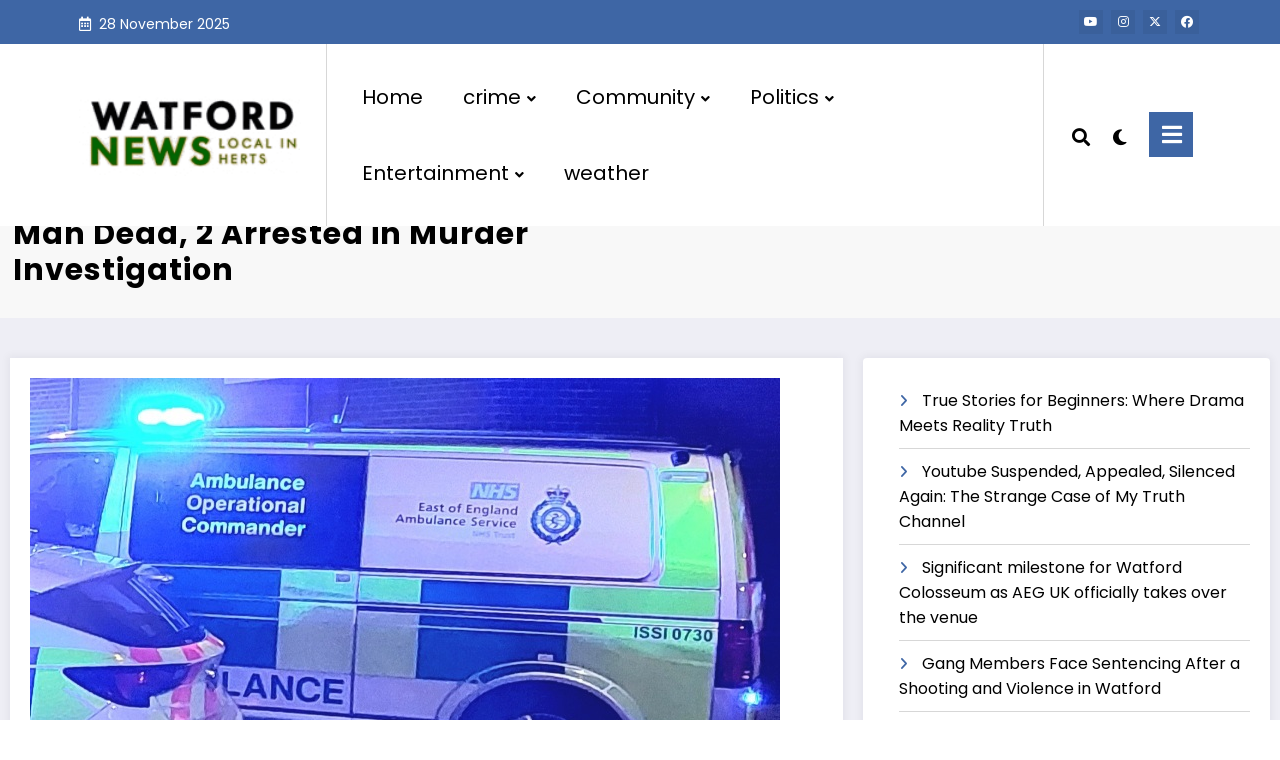

--- FILE ---
content_type: text/html; charset=UTF-8
request_url: https://watnews.uk/car-plows-into-crowd-in-sheffield-man-dead-2-arrested-in-murder-investigation/
body_size: 55008
content:
<!DOCTYPE html><html lang="en-GB" prefix="og: https://ogp.me/ns#"><head itemscope itemtype="http://schema.org/WebSite"><meta charset="UTF-8"><meta http-equiv="X-UA-Compatible" content="IE=edge"><meta name="viewport" content="width=device-width,initial-scale=1,shrink-to-fit=no"><style>img:is([sizes="auto" i],[sizes^="auto," i]){contain-intrinsic-size:3000px 1500px}</style><meta name="google-site-verification" content="Q2Ozy2PAq-9ZZlN0cN6trnJ0OR_w4BT3v-qkBFohqzk"><meta name="msvalidate.01" content="C9D4374786750E80158635875A4E9828"><meta name="p:domain_verify" content="f36f9e5313474187a2e2e2b4b864acd9"><title>Car Plows into Crowd in Sheffield, Man Dead, 2 Arrested in Murder Investigation - Wat News</title><meta name="description" content="A car crashed into a crowd of people outside a property in Sheffield today, killing a 46-year-old man and injuring several others. Police have launched a murder investigation and arrested two men, aged 23 and 55."><meta name="robots" content="follow, index, max-snippet:-1, max-video-preview:-1, max-image-preview:large"><link rel="canonical" href="https://watnews.uk/car-plows-into-crowd-in-sheffield-man-dead-2-arrested-in-murder-investigation/"><meta property="og:locale" content="en_GB"><meta property="og:type" content="article"><meta property="og:title" content="Car Plows into Crowd in Sheffield, Man Dead, 2 Arrested in Murder Investigation - Wat News"><meta property="og:description" content="A car crashed into a crowd of people outside a property in Sheffield today, killing a 46-year-old man and injuring several others. Police have launched a murder investigation and arrested two men, aged 23 and 55."><meta property="og:url" content="https://watnews.uk/car-plows-into-crowd-in-sheffield-man-dead-2-arrested-in-murder-investigation/"><meta property="og:site_name" content="News Watford Herts London UK"><meta property="article:publisher" content="https://facebook.com/WatfordHertsLondon"><meta property="article:author" content="https://www.facebook.com/WatfordLondonEventsNews/"><meta property="article:tag" content="car crash"><meta property="article:tag" content="fatal"><meta property="article:tag" content="murder investigation"><meta property="article:tag" content="police"><meta property="article:tag" content="UK"><meta property="article:tag" content="Yorkshire"><meta property="article:section" content="Crashes"><meta property="og:updated_time" content="2024-03-27T08:24:37+00:00"><meta property="fb:app_id" content="645287448894865"><meta property="og:image" content="https://watnews.uk/wp-content/uploads/2023/20220219_183453.jpg"><meta property="og:image:secure_url" content="https://watnews.uk/wp-content/uploads/2023/20220219_183453.jpg"><meta property="og:image:width" content="750"><meta property="og:image:height" content="543"><meta property="og:image:alt" content="police"><meta property="og:image:type" content="image/jpeg"><meta property="article:published_time" content="2023-12-27T23:15:49+00:00"><meta property="article:modified_time" content="2024-03-27T08:24:37+00:00"><meta name="twitter:card" content="summary_large_image"><meta name="twitter:title" content="Car Plows into Crowd in Sheffield, Man Dead, 2 Arrested in Murder Investigation - Wat News"><meta name="twitter:description" content="A car crashed into a crowd of people outside a property in Sheffield today, killing a 46-year-old man and injuring several others. Police have launched a murder investigation and arrested two men, aged 23 and 55."><meta name="twitter:site" content="@WatfordLondon"><meta name="twitter:creator" content="@WatfordLondon"><meta name="twitter:image" content="https://watnews.uk/wp-content/uploads/2023/20220219_183453.jpg"><meta name="twitter:label1" content="Written by"><meta name="twitter:data1" content="WatNews"><meta name="twitter:label2" content="Time to read"><meta name="twitter:data2" content="1 minute"><script type="application/ld+json" class="rank-math-schema">{"@context":"https://schema.org","@graph":[{"@type":"Place","@id":"https://watnews.uk/#place","address":{"@type":"PostalAddress","addressLocality":"Watford","addressRegion":"Hertfordshire","postalCode":"WD18","addressCountry":"England"}},{"@type":["NewsMediaOrganization","Organization"],"@id":"https://watnews.uk/#organization","name":"Watford Herts News","url":"https://watnews.uk","sameAs":["https://facebook.com/WatfordHertsLondon","https://twitter.com/WatfordLondon"],"email":"contactus@watnews.uk","address":{"@type":"PostalAddress","addressLocality":"Watford","addressRegion":"Hertfordshire","postalCode":"WD18","addressCountry":"England"},"logo":{"@type":"ImageObject","@id":"https://watnews.uk/#logo","url":"https://watnews.uk/wp-content/uploads/2022/10/cropped-watford-news.png","contentUrl":"https://watnews.uk/wp-content/uploads/2022/10/cropped-watford-news.png","caption":"News Watford Herts London UK","inLanguage":"en-GB","width":"290","height":"70"},"contactPoint":[{"@type":"ContactPoint","telephone":"+44923904253","contactType":"customer support"}],"location":{"@id":"https://watnews.uk/#place"}},{"@type":"WebSite","@id":"https://watnews.uk/#website","url":"https://watnews.uk","name":"News Watford Herts London UK","alternateName":"WatNews","publisher":{"@id":"https://watnews.uk/#organization"},"inLanguage":"en-GB"},{"@type":"ImageObject","@id":"https://watnews.uk/wp-content/uploads/2023/20220219_183453.jpg","url":"https://watnews.uk/wp-content/uploads/2023/20220219_183453.jpg","width":"750","height":"543","caption":"police","inLanguage":"en-GB"},{"@type":"WebPage","@id":"https://watnews.uk/car-plows-into-crowd-in-sheffield-man-dead-2-arrested-in-murder-investigation/#webpage","url":"https://watnews.uk/car-plows-into-crowd-in-sheffield-man-dead-2-arrested-in-murder-investigation/","name":"Car Plows into Crowd in Sheffield, Man Dead, 2 Arrested in Murder Investigation - Wat News","datePublished":"2023-12-27T23:15:49+00:00","dateModified":"2024-03-27T08:24:37+00:00","isPartOf":{"@id":"https://watnews.uk/#website"},"primaryImageOfPage":{"@id":"https://watnews.uk/wp-content/uploads/2023/20220219_183453.jpg"},"inLanguage":"en-GB"},{"@type":"Person","@id":"https://watnews.uk/car-plows-into-crowd-in-sheffield-man-dead-2-arrested-in-murder-investigation/#author","name":"WatNews","image":{"@type":"ImageObject","@id":"https://secure.gravatar.com/avatar/53523b0642aaf4c5c78796b4495e9fa594d7a3fde8898013fdbb2f9d9c446ab2?s=96&d=mm&r=g","url":"https://secure.gravatar.com/avatar/53523b0642aaf4c5c78796b4495e9fa594d7a3fde8898013fdbb2f9d9c446ab2?s=96&d=mm&r=g","caption":"WatNews","inLanguage":"en-GB"},"sameAs":["https://watnews.uk","https://www.facebook.com/WatfordLondonEventsNews/"],"worksFor":{"@id":"https://watnews.uk/#organization"}},{"@type":"NewsArticle","headline":"Car Plows into Crowd in Sheffield, Man Dead, 2 Arrested in Murder Investigation - Wat News","keywords":"murder","datePublished":"2023-12-27T23:15:49+00:00","dateModified":"2024-03-27T08:24:37+00:00","articleSection":"car crash, fatal, murder investigation, police, UK, Yorkshire","author":{"@id":"https://watnews.uk/car-plows-into-crowd-in-sheffield-man-dead-2-arrested-in-murder-investigation/#author","name":"WatNews"},"publisher":{"@id":"https://watnews.uk/#organization"},"description":"A car crashed into a crowd of people outside a property in Sheffield today, killing a 46-year-old man and injuring several others. Police have launched a murder investigation and arrested two men, aged 23 and 55.","name":"Car Plows into Crowd in Sheffield, Man Dead, 2 Arrested in Murder Investigation - Wat News","@id":"https://watnews.uk/car-plows-into-crowd-in-sheffield-man-dead-2-arrested-in-murder-investigation/#richSnippet","isPartOf":{"@id":"https://watnews.uk/car-plows-into-crowd-in-sheffield-man-dead-2-arrested-in-murder-investigation/#webpage"},"image":{"@id":"https://watnews.uk/wp-content/uploads/2023/20220219_183453.jpg"},"inLanguage":"en-GB","mainEntityOfPage":{"@id":"https://watnews.uk/car-plows-into-crowd-in-sheffield-man-dead-2-arrested-in-murder-investigation/#webpage"}}]}</script><link rel="dns-prefetch" href="//www.googletagmanager.com"><link rel="dns-prefetch" href="//stats.wp.com"><link rel="dns-prefetch" href="//widgets.wp.com"><link rel="dns-prefetch" href="//s0.wp.com"><link rel="dns-prefetch" href="//0.gravatar.com"><link rel="dns-prefetch" href="//1.gravatar.com"><link rel="dns-prefetch" href="//2.gravatar.com"><link rel="alternate" type="application/rss+xml" title="Wat News &raquo; Feed" href="https://watnews.uk/feed/"><link rel="alternate" type="application/rss+xml" title="Wat News &raquo; Comments Feed" href="https://watnews.uk/comments/feed/"><link rel="alternate" type="application/rss+xml" title="Wat News &raquo; Car Plows into Crowd in Sheffield, Man Dead, 2 Arrested in Murder Investigation Comments Feed" href="https://watnews.uk/car-plows-into-crowd-in-sheffield-man-dead-2-arrested-in-murder-investigation/feed/"><script type="cwvpsbdelayedscript" data-cwvpsb-type="text/javascript">

window._wpemojiSettings = {"baseUrl":"https:\/\/s.w.org\/images\/core\/emoji\/16.0.1\/72x72\/","ext":".png","svgUrl":"https:\/\/s.w.org\/images\/core\/emoji\/16.0.1\/svg\/","svgExt":".svg","source":{"concatemoji":"https:\/\/watnews.uk\/wp-includes\/js\/wp-emoji-release.min.js?ver=6.8.3&time=1764306032"}};

!function(s,n){var o,i,e;function c(e){try{var t={supportTests:e,timestamp:(new Date).valueOf()};sessionStorage.setItem(o,JSON.stringify(t))}catch(e){}}function p(e,t,n){e.clearRect(0,0,e.canvas.width,e.canvas.height),e.fillText(t,0,0);var t=new Uint32Array(e.getImageData(0,0,e.canvas.width,e.canvas.height).data),a=(e.clearRect(0,0,e.canvas.width,e.canvas.height),e.fillText(n,0,0),new Uint32Array(e.getImageData(0,0,e.canvas.width,e.canvas.height).data));return t.every(function(e,t){return e===a[t]})}function u(e,t){e.clearRect(0,0,e.canvas.width,e.canvas.height),e.fillText(t,0,0);for(var n=e.getImageData(16,16,1,1),a=0;a<n.data.length;a++)if(0!==n.data[a])return!1;return!0}function f(e,t,n,a){switch(t){case"flag":return n(e,"\ud83c\udff3\ufe0f\u200d\u26a7\ufe0f","\ud83c\udff3\ufe0f\u200b\u26a7\ufe0f")?!1:!n(e,"\ud83c\udde8\ud83c\uddf6","\ud83c\udde8\u200b\ud83c\uddf6")&&!n(e,"\ud83c\udff4\udb40\udc67\udb40\udc62\udb40\udc65\udb40\udc6e\udb40\udc67\udb40\udc7f","\ud83c\udff4\u200b\udb40\udc67\u200b\udb40\udc62\u200b\udb40\udc65\u200b\udb40\udc6e\u200b\udb40\udc67\u200b\udb40\udc7f");case"emoji":return!a(e,"\ud83e\udedf")}return!1}function g(e,t,n,a){var r="undefined"!=typeof WorkerGlobalScope&&self instanceof WorkerGlobalScope?new OffscreenCanvas(300,150):s.createElement("canvas"),o=r.getContext("2d",{willReadFrequently:!0}),i=(o.textBaseline="top",o.font="600 32px Arial",{});return e.forEach(function(e){i[e]=t(o,e,n,a)}),i}function t(e){var t=s.createElement("script");t.src=e,t.defer=!0,s.head.appendChild(t)}"undefined"!=typeof Promise&&(o="wpEmojiSettingsSupports",i=["flag","emoji"],n.supports={everything:!0,everythingExceptFlag:!0},e=new Promise(function(e){s.addEventListener("DOMContentLoaded",e,{once:!0})}),new Promise(function(t){var n=function(){try{var e=JSON.parse(sessionStorage.getItem(o));if("object"==typeof e&&"number"==typeof e.timestamp&&(new Date).valueOf()<e.timestamp+604800&&"object"==typeof e.supportTests)return e.supportTests}catch(e){}return null}();if(!n){if("undefined"!=typeof Worker&&"undefined"!=typeof OffscreenCanvas&&"undefined"!=typeof URL&&URL.createObjectURL&&"undefined"!=typeof Blob)try{var e="postMessage("+g.toString()+"("+[JSON.stringify(i),f.toString(),p.toString(),u.toString()].join(",")+"));",a=new Blob([e],{type:"text/javascript"}),r=new Worker(URL.createObjectURL(a),{name:"wpTestEmojiSupports"});return void(r.onmessage=function(e){c(n=e.data),r.terminate(),t(n)})}catch(e){}c(n=g(i,f,p,u))}t(n)}).then(function(e){for(var t in e)n.supports[t]=e[t],n.supports.everything=n.supports.everything&&n.supports[t],"flag"!==t&&(n.supports.everythingExceptFlag=n.supports.everythingExceptFlag&&n.supports[t]);n.supports.everythingExceptFlag=n.supports.everythingExceptFlag&&!n.supports.flag,n.DOMReady=!1,n.readyCallback=function(){n.DOMReady=!0}}).then(function(){return e}).then(function(){var e;n.supports.everything||(n.readyCallback(),(e=n.source||{}).concatemoji?t(e.concatemoji):e.wpemoji&&e.twemoji&&(t(e.twemoji),t(e.wpemoji)))}))}((window,document),window._wpemojiSettings);

</script><link rel="stylesheet" id="jetpack_related-posts-css" href="https://watnews.uk/wp-content/plugins/jetpack/modules/related-posts/related-posts.css?ver=20240116" type="text/css" media="all"><style id="jetpack-block-instagram-gallery-inline-css" type="text/css">.wp-block-jetpack-instagram-gallery__grid{align-content:stretch;display:flex;flex-direction:row;flex-wrap:wrap;justify-content:flex-start}.wp-block-jetpack-instagram-gallery__grid .wp-block-jetpack-instagram-gallery__grid-post{box-sizing:border-box;display:block;line-height:0;position:relative}.wp-block-jetpack-instagram-gallery__grid img{height:auto;width:100%}.wp-block-jetpack-instagram-gallery__grid-columns-1 .wp-block-jetpack-instagram-gallery__grid-post{width:100%}.wp-block-jetpack-instagram-gallery__grid-columns-2 .wp-block-jetpack-instagram-gallery__grid-post{width:50%}.wp-block-jetpack-instagram-gallery__grid-columns-3 .wp-block-jetpack-instagram-gallery__grid-post{width:33.33333%}.wp-block-jetpack-instagram-gallery__grid-columns-4 .wp-block-jetpack-instagram-gallery__grid-post{width:25%}.wp-block-jetpack-instagram-gallery__grid-columns-5 .wp-block-jetpack-instagram-gallery__grid-post{width:20%}.wp-block-jetpack-instagram-gallery__grid-columns-6 .wp-block-jetpack-instagram-gallery__grid-post{width:16.66667%}@media(max-width:600px){.wp-block-jetpack-instagram-gallery__grid.is-stacked-on-mobile .wp-block-jetpack-instagram-gallery__grid-post{width:100%}}@supports(display:grid){.wp-block-jetpack-instagram-gallery__grid{display:grid;grid-gap:10px;grid-auto-columns:1fr}@media(max-width:600px){.wp-block-jetpack-instagram-gallery__grid.is-stacked-on-mobile{display:block}.wp-block-jetpack-instagram-gallery__grid.is-stacked-on-mobile .wp-block-jetpack-instagram-gallery__grid-post{padding:var(--latest-instagram-posts-spacing)}}.wp-block-jetpack-instagram-gallery__grid .wp-block-jetpack-instagram-gallery__grid-post{width:auto}.wp-block-jetpack-instagram-gallery__grid .wp-block-jetpack-instagram-gallery__grid-post img{height:100%;object-fit:cover}.wp-block-jetpack-instagram-gallery__grid-columns-1{grid-template-columns:repeat(1,1fr)}.wp-block-jetpack-instagram-gallery__grid-columns-2{grid-template-columns:repeat(2,1fr)}.wp-block-jetpack-instagram-gallery__grid-columns-3{grid-template-columns:repeat(3,1fr)}.wp-block-jetpack-instagram-gallery__grid-columns-4{grid-template-columns:repeat(4,1fr)}.wp-block-jetpack-instagram-gallery__grid-columns-5{grid-template-columns:repeat(5,1fr)}.wp-block-jetpack-instagram-gallery__grid-columns-6{grid-template-columns:repeat(6,1fr)}}@supports(object-fit:cover){.wp-block-jetpack-instagram-gallery__grid-post img{height:100%;object-fit:cover}}</style><link rel="stylesheet" id="newscrunch-theme-fonts-css" href="https://watnews.uk/wp-content/fonts/00c71ac1e458b6d24e52f9f4e3befb94.css?ver=20201110" type="text/css" media="all"><style id="wp-emoji-styles-inline-css" type="text/css">img.wp-smiley,img.emoji{display:inline !important;border:none !important;box-shadow:none !important;height:1em !important;width:1em !important;margin:0 0.07em !important;vertical-align:-0.1em !important;background:none !important;padding:0 !important}</style><link rel="stylesheet" id="wp-block-library-css" href="https://watnews.uk/wp-includes/css/dist/block-library/style.min.css?ver=6.8.3" type="text/css" media="all"><style id="wp-block-library-theme-inline-css" type="text/css">.wp-block-audio:where(figcaption){color:#555;font-size:13px;text-align:center}.is-dark-theme .wp-block-audio:where(figcaption){color:#ffffffa6}.wp-block-audio{margin:0 0 1em}.wp-block-code{border:1px solid #ccc;border-radius:4px;font-family:Menlo,Consolas,monaco,monospace;padding:.8em 1em}.wp-block-embed:where(figcaption){color:#555;font-size:13px;text-align:center}.is-dark-theme .wp-block-embed:where(figcaption){color:#ffffffa6}.wp-block-embed{margin:0 0 1em}.blocks-gallery-caption{color:#555;font-size:13px;text-align:center}.is-dark-theme .blocks-gallery-caption{color:#ffffffa6}:root:where(.wp-block-image figcaption){color:#555;font-size:13px;text-align:center}.is-dark-theme:root:where(.wp-block-image figcaption){color:#ffffffa6}.wp-block-image{margin:0 0 1em}.wp-block-pullquote{border-bottom:4px solid;border-top:4px solid;color:currentColor;margin-bottom:1.75em}.wp-block-pullquote cite,.wp-block-pullquote footer,.wp-block-pullquote__citation{color:currentColor;font-size:.8125em;font-style:normal;text-transform:uppercase}.wp-block-quote{border-left:.25em solid;margin:0 0 1.75em;padding-left:1em}.wp-block-quote cite,.wp-block-quote footer{color:currentColor;font-size:.8125em;font-style:normal;position:relative}.wp-block-quote:where(.has-text-align-right){border-left:none;border-right:.25em solid;padding-left:0;padding-right:1em}.wp-block-quote:where(.has-text-align-center){border:none;padding-left:0}.wp-block-quote.is-large,.wp-block-quote.is-style-large,.wp-block-quote:where(.is-style-plain){border:none}.wp-block-search .wp-block-search__label{font-weight:700}.wp-block-search__button{border:1px solid #ccc;padding:.375em .625em}:where(.wp-block-group.has-background){padding:1.25em 2.375em}.wp-block-separator.has-css-opacity{opacity:.4}.wp-block-separator{border:none;border-bottom:2px solid;margin-left:auto;margin-right:auto}.wp-block-separator.has-alpha-channel-opacity{opacity:1}.wp-block-separator:not(.is-style-wide):not(.is-style-dots){width:100px}.wp-block-separator.has-background:not(.is-style-dots){border-bottom:none;height:1px}.wp-block-separator.has-background:not(.is-style-wide):not(.is-style-dots){height:2px}.wp-block-table{margin:0 0 1em}.wp-block-table td,.wp-block-table th{word-break:normal}.wp-block-table:where(figcaption){color:#555;font-size:13px;text-align:center}.is-dark-theme .wp-block-table:where(figcaption){color:#ffffffa6}.wp-block-video:where(figcaption){color:#555;font-size:13px;text-align:center}.is-dark-theme .wp-block-video:where(figcaption){color:#ffffffa6}.wp-block-video{margin:0 0 1em}:root:where(.wp-block-template-part.has-background){margin-bottom:0;margin-top:0;padding:1.25em 2.375em}</style><style id="classic-theme-styles-inline-css" type="text/css">.wp-block-button__link{color:#fff;background-color:#32373c;border-radius:9999px;box-shadow:none;text-decoration:none;padding:calc(.667em + 2px) calc(1.333em + 2px);font-size:1.125em}.wp-block-file__button{background:#32373c;color:#fff;text-decoration:none}</style><link rel="stylesheet" id="mediaelement-css" href="https://watnews.uk/wp-includes/js/mediaelement/mediaelementplayer-legacy.min.css?ver=4.2.17" type="text/css" media="all"><link rel="stylesheet" id="wp-mediaelement-css" href="https://watnews.uk/wp-includes/js/mediaelement/wp-mediaelement.min.css?ver=6.8.3" type="text/css" media="all"><style id="jetpack-sharing-buttons-style-inline-css" type="text/css">.jetpack-sharing-buttons__services-list{display:flex;flex-direction:row;flex-wrap:wrap;gap:0;list-style-type:none;margin:5px;padding:0}.jetpack-sharing-buttons__services-list.has-small-icon-size{font-size:12px}.jetpack-sharing-buttons__services-list.has-normal-icon-size{font-size:16px}.jetpack-sharing-buttons__services-list.has-large-icon-size{font-size:24px}.jetpack-sharing-buttons__services-list.has-huge-icon-size{font-size:36px}@media print{.jetpack-sharing-buttons__services-list{display:none!important}}.editor-styles-wrapper .wp-block-jetpack-sharing-buttons{gap:0;padding-inline-start:0}ul.jetpack-sharing-buttons__services-list.has-background{padding:1.25em 2.375em}</style><style id="global-styles-inline-css" type="text/css">:root{--wp--preset--aspect-ratio--square:1;--wp--preset--aspect-ratio--4-3:4/3;--wp--preset--aspect-ratio--3-4:3/4;--wp--preset--aspect-ratio--3-2:3/2;--wp--preset--aspect-ratio--2-3:2/3;--wp--preset--aspect-ratio--16-9:16/9;--wp--preset--aspect-ratio--9-16:9/16;--wp--preset--color--black:#000000;--wp--preset--color--cyan-bluish-gray:#abb8c3;--wp--preset--color--white:#ffffff;--wp--preset--color--pale-pink:#f78da7;--wp--preset--color--vivid-red:#cf2e2e;--wp--preset--color--luminous-vivid-orange:#ff6900;--wp--preset--color--luminous-vivid-amber:#fcb900;--wp--preset--color--light-green-cyan:#7bdcb5;--wp--preset--color--vivid-green-cyan:#00d084;--wp--preset--color--pale-cyan-blue:#8ed1fc;--wp--preset--color--vivid-cyan-blue:#0693e3;--wp--preset--color--vivid-purple:#9b51e0;--wp--preset--gradient--vivid-cyan-blue-to-vivid-purple:linear-gradient(135deg,rgba(6,147,227,1) 0%,rgb(155,81,224) 100%);--wp--preset--gradient--light-green-cyan-to-vivid-green-cyan:linear-gradient(135deg,rgb(122,220,180) 0%,rgb(0,208,130) 100%);--wp--preset--gradient--luminous-vivid-amber-to-luminous-vivid-orange:linear-gradient(135deg,rgba(252,185,0,1) 0%,rgba(255,105,0,1) 100%);--wp--preset--gradient--luminous-vivid-orange-to-vivid-red:linear-gradient(135deg,rgba(255,105,0,1) 0%,rgb(207,46,46) 100%);--wp--preset--gradient--very-light-gray-to-cyan-bluish-gray:linear-gradient(135deg,rgb(238,238,238) 0%,rgb(169,184,195) 100%);--wp--preset--gradient--cool-to-warm-spectrum:linear-gradient(135deg,rgb(74,234,220) 0%,rgb(151,120,209) 20%,rgb(207,42,186) 40%,rgb(238,44,130) 60%,rgb(251,105,98) 80%,rgb(254,248,76) 100%);--wp--preset--gradient--blush-light-purple:linear-gradient(135deg,rgb(255,206,236) 0%,rgb(152,150,240) 100%);--wp--preset--gradient--blush-bordeaux:linear-gradient(135deg,rgb(254,205,165) 0%,rgb(254,45,45) 50%,rgb(107,0,62) 100%);--wp--preset--gradient--luminous-dusk:linear-gradient(135deg,rgb(255,203,112) 0%,rgb(199,81,192) 50%,rgb(65,88,208) 100%);--wp--preset--gradient--pale-ocean:linear-gradient(135deg,rgb(255,245,203) 0%,rgb(182,227,212) 50%,rgb(51,167,181) 100%);--wp--preset--gradient--electric-grass:linear-gradient(135deg,rgb(202,248,128) 0%,rgb(113,206,126) 100%);--wp--preset--gradient--midnight:linear-gradient(135deg,rgb(2,3,129) 0%,rgb(40,116,252) 100%);--wp--preset--font-size--small:13px;--wp--preset--font-size--medium:20px;--wp--preset--font-size--large:36px;--wp--preset--font-size--x-large:42px;--wp--preset--spacing--20:0.44rem;--wp--preset--spacing--30:0.67rem;--wp--preset--spacing--40:1rem;--wp--preset--spacing--50:1.5rem;--wp--preset--spacing--60:2.25rem;--wp--preset--spacing--70:3.38rem;--wp--preset--spacing--80:5.06rem;--wp--preset--shadow--natural:6px 6px 9px rgba(0,0,0,0.2);--wp--preset--shadow--deep:12px 12px 50px rgba(0,0,0,0.4);--wp--preset--shadow--sharp:6px 6px 0px rgba(0,0,0,0.2);--wp--preset--shadow--outlined:6px 6px 0px -3px rgba(255,255,255,1),6px 6px rgba(0,0,0,1);--wp--preset--shadow--crisp:6px 6px 0px rgba(0,0,0,1)}:where(.is-layout-flex){gap:0.5em}:where(.is-layout-grid){gap:0.5em}body .is-layout-flex{display:flex}.is-layout-flex{flex-wrap:wrap;align-items:center}.is-layout-flex >:is(*,div){margin:0}body .is-layout-grid{display:grid}.is-layout-grid >:is(*,div){margin:0}:where(.wp-block-columns.is-layout-flex){gap:2em}:where(.wp-block-columns.is-layout-grid){gap:2em}:where(.wp-block-post-template.is-layout-flex){gap:1.25em}:where(.wp-block-post-template.is-layout-grid){gap:1.25em}.has-black-color{color:var(--wp--preset--color--black) !important}.has-cyan-bluish-gray-color{color:var(--wp--preset--color--cyan-bluish-gray) !important}.has-white-color{color:var(--wp--preset--color--white) !important}.has-pale-pink-color{color:var(--wp--preset--color--pale-pink) !important}.has-vivid-red-color{color:var(--wp--preset--color--vivid-red) !important}.has-luminous-vivid-orange-color{color:var(--wp--preset--color--luminous-vivid-orange) !important}.has-luminous-vivid-amber-color{color:var(--wp--preset--color--luminous-vivid-amber) !important}.has-light-green-cyan-color{color:var(--wp--preset--color--light-green-cyan) !important}.has-vivid-green-cyan-color{color:var(--wp--preset--color--vivid-green-cyan) !important}.has-pale-cyan-blue-color{color:var(--wp--preset--color--pale-cyan-blue) !important}.has-vivid-cyan-blue-color{color:var(--wp--preset--color--vivid-cyan-blue) !important}.has-vivid-purple-color{color:var(--wp--preset--color--vivid-purple) !important}.has-black-background-color{background-color:var(--wp--preset--color--black) !important}.has-cyan-bluish-gray-background-color{background-color:var(--wp--preset--color--cyan-bluish-gray) !important}.has-white-background-color{background-color:var(--wp--preset--color--white) !important}.has-pale-pink-background-color{background-color:var(--wp--preset--color--pale-pink) !important}.has-vivid-red-background-color{background-color:var(--wp--preset--color--vivid-red) !important}.has-luminous-vivid-orange-background-color{background-color:var(--wp--preset--color--luminous-vivid-orange) !important}.has-luminous-vivid-amber-background-color{background-color:var(--wp--preset--color--luminous-vivid-amber) !important}.has-light-green-cyan-background-color{background-color:var(--wp--preset--color--light-green-cyan) !important}.has-vivid-green-cyan-background-color{background-color:var(--wp--preset--color--vivid-green-cyan) !important}.has-pale-cyan-blue-background-color{background-color:var(--wp--preset--color--pale-cyan-blue) !important}.has-vivid-cyan-blue-background-color{background-color:var(--wp--preset--color--vivid-cyan-blue) !important}.has-vivid-purple-background-color{background-color:var(--wp--preset--color--vivid-purple) !important}.has-black-border-color{border-color:var(--wp--preset--color--black) !important}.has-cyan-bluish-gray-border-color{border-color:var(--wp--preset--color--cyan-bluish-gray) !important}.has-white-border-color{border-color:var(--wp--preset--color--white) !important}.has-pale-pink-border-color{border-color:var(--wp--preset--color--pale-pink) !important}.has-vivid-red-border-color{border-color:var(--wp--preset--color--vivid-red) !important}.has-luminous-vivid-orange-border-color{border-color:var(--wp--preset--color--luminous-vivid-orange) !important}.has-luminous-vivid-amber-border-color{border-color:var(--wp--preset--color--luminous-vivid-amber) !important}.has-light-green-cyan-border-color{border-color:var(--wp--preset--color--light-green-cyan) !important}.has-vivid-green-cyan-border-color{border-color:var(--wp--preset--color--vivid-green-cyan) !important}.has-pale-cyan-blue-border-color{border-color:var(--wp--preset--color--pale-cyan-blue) !important}.has-vivid-cyan-blue-border-color{border-color:var(--wp--preset--color--vivid-cyan-blue) !important}.has-vivid-purple-border-color{border-color:var(--wp--preset--color--vivid-purple) !important}.has-vivid-cyan-blue-to-vivid-purple-gradient-background{background:var(--wp--preset--gradient--vivid-cyan-blue-to-vivid-purple) !important}.has-light-green-cyan-to-vivid-green-cyan-gradient-background{background:var(--wp--preset--gradient--light-green-cyan-to-vivid-green-cyan) !important}.has-luminous-vivid-amber-to-luminous-vivid-orange-gradient-background{background:var(--wp--preset--gradient--luminous-vivid-amber-to-luminous-vivid-orange) !important}.has-luminous-vivid-orange-to-vivid-red-gradient-background{background:var(--wp--preset--gradient--luminous-vivid-orange-to-vivid-red) !important}.has-very-light-gray-to-cyan-bluish-gray-gradient-background{background:var(--wp--preset--gradient--very-light-gray-to-cyan-bluish-gray) !important}.has-cool-to-warm-spectrum-gradient-background{background:var(--wp--preset--gradient--cool-to-warm-spectrum) !important}.has-blush-light-purple-gradient-background{background:var(--wp--preset--gradient--blush-light-purple) !important}.has-blush-bordeaux-gradient-background{background:var(--wp--preset--gradient--blush-bordeaux) !important}.has-luminous-dusk-gradient-background{background:var(--wp--preset--gradient--luminous-dusk) !important}.has-pale-ocean-gradient-background{background:var(--wp--preset--gradient--pale-ocean) !important}.has-electric-grass-gradient-background{background:var(--wp--preset--gradient--electric-grass) !important}.has-midnight-gradient-background{background:var(--wp--preset--gradient--midnight) !important}.has-small-font-size{font-size:var(--wp--preset--font-size--small) !important}.has-medium-font-size{font-size:var(--wp--preset--font-size--medium) !important}.has-large-font-size{font-size:var(--wp--preset--font-size--large) !important}.has-x-large-font-size{font-size:var(--wp--preset--font-size--x-large) !important}:where(.wp-block-post-template.is-layout-flex){gap:1.25em}:where(.wp-block-post-template.is-layout-grid){gap:1.25em}:where(.wp-block-columns.is-layout-flex){gap:2em}:where(.wp-block-columns.is-layout-grid){gap:2em}:root:where(.wp-block-pullquote){font-size:1.5em;line-height:1.6}</style><link rel="stylesheet" id="gn-frontend-gnfollow-style-css" href="https://watnews.uk/wp-content/plugins/gn-publisher/assets/css/gn-frontend-gnfollow.min.css?ver=1.5.24" type="text/css" media="all"><link rel="stylesheet" id="animate-css" href="https://watnews.uk/wp-content/themes/newscrunch/assets/css/animate.min.css?ver=6.8.3" type="text/css" media="all"><link rel="stylesheet" id="newscrunch-menu-css-css" href="https://watnews.uk/wp-content/themes/newscrunch/assets/css/theme-menu.css?ver=6.8.3" type="text/css" media="all"><link rel="stylesheet" id="owl-carousel-css" href="https://watnews.uk/wp-content/themes/newscrunch/assets/css/owl.carousel.min.css?ver=6.8.3" type="text/css" media="all"><link rel="stylesheet" id="magnific-popup-css" href="https://watnews.uk/wp-content/themes/newscrunch/assets/css/magnific-popup.css?ver=6.8.3" type="text/css" media="all"><link rel="stylesheet" id="newscrunch-style-css" href="https://watnews.uk/wp-content/themes/newscrunch/style.css?ver=6.8.3" type="text/css" media="all"><link rel="stylesheet" id="font-awesome-min-css" href="https://watnews.uk/wp-content/themes/newscrunch/assets/css/font-awesome/css/all.min.css?ver=6.8.3" type="text/css" media="all"><link rel="stylesheet" id="newscrunch-dark-css" href="https://watnews.uk/wp-content/themes/newscrunch/assets/css/dark.css?ver=6.8.3" type="text/css" media="all"><link rel="stylesheet" id="jetpack_likes-css" href="https://watnews.uk/wp-content/plugins/jetpack/modules/likes/style.css?ver=15.2" type="text/css" media="all"><link rel="stylesheet" id="subscribe-modal-css-css" href="https://watnews.uk/wp-content/plugins/jetpack/modules/subscriptions/subscribe-modal/subscribe-modal.css?ver=15.2" type="text/css" media="all"><link rel="stylesheet" id="wpdiscuz-frontend-css-css" href="https://watnews.uk/wp-content/plugins/wpdiscuz/themes/default/style.css?ver=7.6.38" type="text/css" media="all"><style id="wpdiscuz-frontend-css-inline-css" type="text/css"> #wpdcom .wpd-blog-administrator .wpd-comment-label{color:#ffffff;background-color:#00B38F;border:none}#wpdcom .wpd-blog-administrator .wpd-comment-author,#wpdcom .wpd-blog-administrator .wpd-comment-author a{color:#00B38F}#wpdcom.wpd-layout-1 .wpd-comment .wpd-blog-administrator .wpd-avatar img{border-color:#00B38F}#wpdcom.wpd-layout-2 .wpd-comment.wpd-reply .wpd-comment-wrap.wpd-blog-administrator{border-left:3px solid #00B38F}#wpdcom.wpd-layout-2 .wpd-comment .wpd-blog-administrator .wpd-avatar img{border-bottom-color:#00B38F}#wpdcom.wpd-layout-3 .wpd-blog-administrator .wpd-comment-subheader{border-top:1px dashed #00B38F}#wpdcom.wpd-layout-3 .wpd-reply .wpd-blog-administrator .wpd-comment-right{border-left:1px solid #00B38F}#wpdcom .wpd-blog-editor .wpd-comment-label{color:#ffffff;background-color:#00B38F;border:none}#wpdcom .wpd-blog-editor .wpd-comment-author,#wpdcom .wpd-blog-editor .wpd-comment-author a{color:#00B38F}#wpdcom.wpd-layout-1 .wpd-comment .wpd-blog-editor .wpd-avatar img{border-color:#00B38F}#wpdcom.wpd-layout-2 .wpd-comment.wpd-reply .wpd-comment-wrap.wpd-blog-editor{border-left:3px solid #00B38F}#wpdcom.wpd-layout-2 .wpd-comment .wpd-blog-editor .wpd-avatar img{border-bottom-color:#00B38F}#wpdcom.wpd-layout-3 .wpd-blog-editor .wpd-comment-subheader{border-top:1px dashed #00B38F}#wpdcom.wpd-layout-3 .wpd-reply .wpd-blog-editor .wpd-comment-right{border-left:1px solid #00B38F}#wpdcom .wpd-blog-author .wpd-comment-label{color:#ffffff;background-color:#00B38F;border:none}#wpdcom .wpd-blog-author .wpd-comment-author,#wpdcom .wpd-blog-author .wpd-comment-author a{color:#00B38F}#wpdcom.wpd-layout-1 .wpd-comment .wpd-blog-author .wpd-avatar img{border-color:#00B38F}#wpdcom.wpd-layout-2 .wpd-comment .wpd-blog-author .wpd-avatar img{border-bottom-color:#00B38F}#wpdcom.wpd-layout-3 .wpd-blog-author .wpd-comment-subheader{border-top:1px dashed #00B38F}#wpdcom.wpd-layout-3 .wpd-reply .wpd-blog-author .wpd-comment-right{border-left:1px solid #00B38F}#wpdcom .wpd-blog-contributor .wpd-comment-label{color:#ffffff;background-color:#00B38F;border:none}#wpdcom .wpd-blog-contributor .wpd-comment-author,#wpdcom .wpd-blog-contributor .wpd-comment-author a{color:#00B38F}#wpdcom.wpd-layout-1 .wpd-comment .wpd-blog-contributor .wpd-avatar img{border-color:#00B38F}#wpdcom.wpd-layout-2 .wpd-comment .wpd-blog-contributor .wpd-avatar img{border-bottom-color:#00B38F}#wpdcom.wpd-layout-3 .wpd-blog-contributor .wpd-comment-subheader{border-top:1px dashed #00B38F}#wpdcom.wpd-layout-3 .wpd-reply .wpd-blog-contributor .wpd-comment-right{border-left:1px solid #00B38F}#wpdcom .wpd-blog-subscriber .wpd-comment-label{color:#ffffff;background-color:#00B38F;border:none}#wpdcom .wpd-blog-subscriber .wpd-comment-author,#wpdcom .wpd-blog-subscriber .wpd-comment-author a{color:#00B38F}#wpdcom.wpd-layout-2 .wpd-comment .wpd-blog-subscriber .wpd-avatar img{border-bottom-color:#00B38F}#wpdcom.wpd-layout-3 .wpd-blog-subscriber .wpd-comment-subheader{border-top:1px dashed #00B38F}#wpdcom .wpd-blog-post_author .wpd-comment-label{color:#ffffff;background-color:#00B38F;border:none}#wpdcom .wpd-blog-post_author .wpd-comment-author,#wpdcom .wpd-blog-post_author .wpd-comment-author a{color:#00B38F}#wpdcom .wpd-blog-post_author .wpd-avatar img{border-color:#00B38F}#wpdcom.wpd-layout-1 .wpd-comment .wpd-blog-post_author .wpd-avatar img{border-color:#00B38F}#wpdcom.wpd-layout-2 .wpd-comment.wpd-reply .wpd-comment-wrap.wpd-blog-post_author{border-left:3px solid #00B38F}#wpdcom.wpd-layout-2 .wpd-comment .wpd-blog-post_author .wpd-avatar img{border-bottom-color:#00B38F}#wpdcom.wpd-layout-3 .wpd-blog-post_author .wpd-comment-subheader{border-top:1px dashed #00B38F}#wpdcom.wpd-layout-3 .wpd-reply .wpd-blog-post_author .wpd-comment-right{border-left:1px solid #00B38F}#wpdcom .wpd-blog-guest .wpd-comment-label{color:#ffffff;background-color:#00B38F;border:none}#wpdcom .wpd-blog-guest .wpd-comment-author,#wpdcom .wpd-blog-guest .wpd-comment-author a{color:#00B38F}#wpdcom.wpd-layout-3 .wpd-blog-guest .wpd-comment-subheader{border-top:1px dashed #00B38F}#comments,#respond,.comments-area,#wpdcom{}#wpdcom .ql-editor > *{color:#777777}#wpdcom .ql-editor::before{}#wpdcom .ql-toolbar{border:1px solid #DDDDDD;border-top:none}#wpdcom .ql-container{border:1px solid #DDDDDD;border-bottom:none}#wpdcom .wpd-form-row .wpdiscuz-item input[type="text"],#wpdcom .wpd-form-row .wpdiscuz-item input[type="email"],#wpdcom .wpd-form-row .wpdiscuz-item input[type="url"],#wpdcom .wpd-form-row .wpdiscuz-item input[type="color"],#wpdcom .wpd-form-row .wpdiscuz-item input[type="date"],#wpdcom .wpd-form-row .wpdiscuz-item input[type="datetime"],#wpdcom .wpd-form-row .wpdiscuz-item input[type="datetime-local"],#wpdcom .wpd-form-row .wpdiscuz-item input[type="month"],#wpdcom .wpd-form-row .wpdiscuz-item input[type="number"],#wpdcom .wpd-form-row .wpdiscuz-item input[type="time"],#wpdcom textarea,#wpdcom select{border:1px solid #DDDDDD;color:#777777}#wpdcom .wpd-form-row .wpdiscuz-item textarea{border:1px solid #DDDDDD}#wpdcom input::placeholder,#wpdcom textarea::placeholder,#wpdcom input::-moz-placeholder,#wpdcom textarea::-webkit-input-placeholder{}#wpdcom .wpd-comment-text{color:#777777}#wpdcom .wpd-thread-head .wpd-thread-info{border-bottom:2px solid #00B38F}#wpdcom .wpd-thread-head .wpd-thread-info.wpd-reviews-tab svg{fill:#00B38F}#wpdcom .wpd-thread-head .wpdiscuz-user-settings{border-bottom:2px solid #00B38F}#wpdcom .wpd-thread-head .wpdiscuz-user-settings:hover{color:#00B38F}#wpdcom .wpd-comment .wpd-follow-link:hover{color:#00B38F}#wpdcom .wpd-comment-status .wpd-sticky{color:#00B38F}#wpdcom .wpd-thread-filter .wpdf-active{color:#00B38F;border-bottom-color:#00B38F}#wpdcom .wpd-comment-info-bar{border:1px dashed #33c3a6;background:#e6f8f4}#wpdcom .wpd-comment-info-bar .wpd-current-view i{color:#00B38F}#wpdcom .wpd-filter-view-all:hover{background:#00B38F}#wpdcom .wpdiscuz-item .wpdiscuz-rating > label{color:#DDDDDD}#wpdcom .wpdiscuz-item .wpdiscuz-rating:not(:checked) > label:hover,.wpdiscuz-rating:not(:checked) > label:hover ~ label{}#wpdcom .wpdiscuz-item .wpdiscuz-rating > input ~ label:hover,#wpdcom .wpdiscuz-item .wpdiscuz-rating > input:not(:checked) ~ label:hover ~ label,#wpdcom .wpdiscuz-item .wpdiscuz-rating > input:not(:checked) ~ label:hover ~ label{color:#FFED85}#wpdcom .wpdiscuz-item .wpdiscuz-rating > input:checked ~ label:hover,#wpdcom .wpdiscuz-item .wpdiscuz-rating > input:checked ~ label:hover,#wpdcom .wpdiscuz-item .wpdiscuz-rating > label:hover ~ input:checked ~ label,#wpdcom .wpdiscuz-item .wpdiscuz-rating > input:checked + label:hover ~ label,#wpdcom .wpdiscuz-item .wpdiscuz-rating > input:checked ~ label:hover ~ label,.wpd-custom-field .wcf-active-star,#wpdcom .wpdiscuz-item .wpdiscuz-rating > input:checked ~ label{color:#FFD700}#wpd-post-rating .wpd-rating-wrap .wpd-rating-stars svg .wpd-star{fill:#DDDDDD}#wpd-post-rating .wpd-rating-wrap .wpd-rating-stars svg .wpd-active{fill:#FFD700}#wpd-post-rating .wpd-rating-wrap .wpd-rate-starts svg .wpd-star{fill:#DDDDDD}#wpd-post-rating .wpd-rating-wrap .wpd-rate-starts:hover svg .wpd-star{fill:#FFED85}#wpd-post-rating.wpd-not-rated .wpd-rating-wrap .wpd-rate-starts svg:hover ~ svg .wpd-star{fill:#DDDDDD}.wpdiscuz-post-rating-wrap .wpd-rating .wpd-rating-wrap .wpd-rating-stars svg .wpd-star{fill:#DDDDDD}.wpdiscuz-post-rating-wrap .wpd-rating .wpd-rating-wrap .wpd-rating-stars svg .wpd-active{fill:#FFD700}#wpdcom .wpd-comment .wpd-follow-active{color:#ff7a00}#wpdcom .page-numbers{color:#555;border:#555 1px solid}#wpdcom span.current{background:#555}#wpdcom.wpd-layout-1 .wpd-new-loaded-comment > .wpd-comment-wrap > .wpd-comment-right{background:#FFFAD6}#wpdcom.wpd-layout-2 .wpd-new-loaded-comment.wpd-comment > .wpd-comment-wrap > .wpd-comment-right{background:#FFFAD6}#wpdcom.wpd-layout-2 .wpd-new-loaded-comment.wpd-comment.wpd-reply > .wpd-comment-wrap > .wpd-comment-right{background:transparent}#wpdcom.wpd-layout-2 .wpd-new-loaded-comment.wpd-comment.wpd-reply > .wpd-comment-wrap{background:#FFFAD6}#wpdcom.wpd-layout-3 .wpd-new-loaded-comment.wpd-comment > .wpd-comment-wrap > .wpd-comment-right{background:#FFFAD6}#wpdcom .wpd-follow:hover i,#wpdcom .wpd-unfollow:hover i,#wpdcom .wpd-comment .wpd-follow-active:hover i{color:#00B38F}#wpdcom .wpdiscuz-readmore{cursor:pointer;color:#00B38F}.wpd-custom-field .wcf-pasiv-star,#wpcomm .wpdiscuz-item .wpdiscuz-rating > label{color:#DDDDDD}.wpd-wrapper .wpd-list-item.wpd-active{border-top:3px solid #00B38F}#wpdcom.wpd-layout-2 .wpd-comment.wpd-reply.wpd-unapproved-comment .wpd-comment-wrap{border-left:3px solid #FFFAD6}#wpdcom.wpd-layout-3 .wpd-comment.wpd-reply.wpd-unapproved-comment .wpd-comment-right{border-left:1px solid #FFFAD6}#wpdcom .wpd-prim-button{background-color:#07B290;color:#FFFFFF}#wpdcom .wpd_label__check i.wpdicon-on{color:#07B290;border:1px solid #83d9c8}#wpd-bubble-wrapper #wpd-bubble-all-comments-count{color:#1DB99A}#wpd-bubble-wrapper > div{background-color:#1DB99A}#wpd-bubble-wrapper > #wpd-bubble #wpd-bubble-add-message{background-color:#1DB99A}#wpd-bubble-wrapper > #wpd-bubble #wpd-bubble-add-message::before{border-left-color:#1DB99A;border-right-color:#1DB99A}#wpd-bubble-wrapper.wpd-right-corner > #wpd-bubble #wpd-bubble-add-message::before{border-left-color:#1DB99A;border-right-color:#1DB99A}.wpd-inline-icon-wrapper path.wpd-inline-icon-first{fill:#1DB99A}.wpd-inline-icon-count{background-color:#1DB99A}.wpd-inline-icon-count::before{border-right-color:#1DB99A}.wpd-inline-form-wrapper::before{border-bottom-color:#1DB99A}.wpd-inline-form-question{background-color:#1DB99A}.wpd-inline-form{background-color:#1DB99A}.wpd-last-inline-comments-wrapper{border-color:#1DB99A}.wpd-last-inline-comments-wrapper::before{border-bottom-color:#1DB99A}.wpd-last-inline-comments-wrapper .wpd-view-all-inline-comments{background:#1DB99A}.wpd-last-inline-comments-wrapper .wpd-view-all-inline-comments:hover,.wpd-last-inline-comments-wrapper .wpd-view-all-inline-comments:active,.wpd-last-inline-comments-wrapper .wpd-view-all-inline-comments:focus{background-color:#1DB99A}#wpdcom .ql-snow .ql-tooltip[data-mode="link"]::before{content:"Enter link:"}#wpdcom .ql-snow .ql-tooltip.ql-editing a.ql-action::after{content:"Save"}.comments-area{width:auto}</style><link rel="stylesheet" id="wpdiscuz-fa-css" href="https://watnews.uk/wp-content/plugins/wpdiscuz/assets/third-party/font-awesome-5.13.0/css/fa.min.css?ver=7.6.38" type="text/css" media="all"><link rel="stylesheet" id="wpdiscuz-combo-css-css" href="https://watnews.uk/wp-content/plugins/wpdiscuz/assets/css/wpdiscuz-combo.min.css?ver=6.8.3" type="text/css" media="all"><link rel="stylesheet" id="sharedaddy-css" href="https://watnews.uk/wp-content/plugins/jetpack/modules/sharedaddy/sharing.css?ver=15.2" type="text/css" media="all"><link rel="stylesheet" id="social-logos-css" href="https://watnews.uk/wp-content/plugins/jetpack/_inc/social-logos/social-logos.min.css?ver=15.2" type="text/css" media="all"><script type="cwvpsbdelayedscript" id="jetpack_related-posts-js-extra" data-cwvpsb-type="text/javascript">

var related_posts_js_options = {"post_heading":"h4"};

</script><script type="cwvpsbdelayedscript" src="https://watnews.uk/wp-content/plugins/jetpack/_inc/build/related-posts/related-posts.min.js" id="jetpack_related-posts-js" data-cwvpsb-type="text/javascript" defer></script><script type="cwvpsbdelayedscript" id="jetpack-blocks-assets-base-url-js-before" data-cwvpsb-type="text/javascript">

var Jetpack_Block_Assets_Base_Url="https://watnews.uk/wp-content/plugins/jetpack/_inc/blocks/";

</script><script type="cwvpsbdelayedscript" src="https://watnews.uk/wp-includes/js/jquery/jquery.min.js" id="jquery-core-js" data-cwvpsb-type="text/javascript" defer></script><script type="cwvpsbdelayedscript" src="https://watnews.uk/wp-includes/js/jquery/jquery-migrate.min.js" id="jquery-migrate-js" data-cwvpsb-type="text/javascript" defer></script><script type="text/javascript" src="https://www.googletagmanager.com/gtag/js?id=GT-MJPRC5WM&amp;time=1764306032" id="google_gtagjs-js" async></script><script type="cwvpsbdelayedscript" id="google_gtagjs-js-after" data-cwvpsb-type="text/javascript">

window.dataLayer = window.dataLayer || [];function gtag(){dataLayer.push(arguments);}
gtag("set","linker",{"domains":["watnews.uk"]});
gtag("js", new Date());
gtag("set", "developer_id.dZTNiMT", true);
gtag("config", "GT-MJPRC5WM");

</script><link rel="https://api.w.org/" href="https://watnews.uk/wp-json/"><link rel="alternate" title="JSON" type="application/json" href="https://watnews.uk/wp-json/wp/v2/posts/23976"><link rel="EditURI" type="application/rsd+xml" title="RSD" href="https://watnews.uk/xmlrpc.php?rsd"><meta name="generator" content="WordPress 6.8.3"><link rel="shortlink" href="https://watnews.uk/?p=23976"><style id="custom-logo-css" type="text/css">.site-title,.site-description{position:absolute;clip-path:inset(50%)}</style><link rel="alternate" title="oEmbed (JSON)" type="application/json+oembed" href="https://watnews.uk/wp-json/oembed/1.0/embed?url=https%3A%2F%2Fwatnews.uk%2Fcar-plows-into-crowd-in-sheffield-man-dead-2-arrested-in-murder-investigation%2F"><link rel="alternate" title="oEmbed (XML)" type="text/xml+oembed" href="https://watnews.uk/wp-json/oembed/1.0/embed?url=https%3A%2F%2Fwatnews.uk%2Fcar-plows-into-crowd-in-sheffield-man-dead-2-arrested-in-murder-investigation%2F&amp;format=xml"><meta name="generator" content="Site Kit by Google 1.166.0"><style>img#wpstats{display:none}</style><style>.custom-logo,.dark-custom-logo{width:250px;height:auto}@media only screen and (max-width:992px){.custom-logo,.dark-custom-logo{width:200px;height:auto}}@media only screen and (max-width:500px){.custom-logo,.dark-custom-logo{width:150px;height:auto}}</style> <style type="text/css"> .products .product .secondary-image{position:absolute;top:0;left:0;width:100%;height:100%;opacity:0;transition:opacity 0.3s ease-in-out}</style> <style> [data-theme="spnc_light"] .header-sidebar .spnc-left .head-contact-info li.header-date .date{color:#}[data-theme="spnc_light"] .header-sidebar .spnc-left .head-contact-info li.header-time .time{color:#} [data-theme="spnc_dark"] .header-sidebar .spnc-left .head-contact-info li.header-date .date{color:#}[data-theme="spnc_dark"] .newsblogger:is(.header-sidebar.header-1 .spnc-left .head-contact-info li.header-date .date,.header-sidebar.header-2 .spnc-left .head-contact-info li.header-date .date){color:#fff}[data-theme="spnc_dark"] .header-sidebar .spnc-left .head-contact-info li.header-time .time{color:#}[data-theme="spnc_dark"] .newsblogger:is(.header-sidebar.header-1 .spnc-left .head-contact-info li.header-time .time,.header-sidebar.header-2 .spnc-left .head-contact-info li.header-time .time){color:#fff}</style> <style type="text/css"> body.newscrunch #page .spnc-cat-links a.newscrunch_category_3280{background:#669c9b}body .spnc-category-page .spnc-blog-cat-wrapper .spnc-first-catpost .spnc-cat-links a.newscrunch_category_3280,.spnc-cat-first-post .spnc-post .spnc-post-content .spnc-cat-links a.newscrunch_category_3280{color:#669c9b}</style> <style type="text/css"> body.newscrunch #page .spnc-cat-links a.newscrunch_category_2839{background:#eeee22}body .spnc-category-page .spnc-blog-cat-wrapper .spnc-first-catpost .spnc-cat-links a.newscrunch_category_2839,.spnc-cat-first-post .spnc-post .spnc-post-content .spnc-cat-links a.newscrunch_category_2839{color:#eeee22}</style> <style type="text/css"> body.newscrunch #page .spnc-cat-links a.newscrunch_category_3582{background:#669c9b}body .spnc-category-page .spnc-blog-cat-wrapper .spnc-first-catpost .spnc-cat-links a.newscrunch_category_3582,.spnc-cat-first-post .spnc-post .spnc-post-content .spnc-cat-links a.newscrunch_category_3582{color:#669c9b}</style> <style type="text/css"> body.newscrunch #page .spnc-cat-links a.newscrunch_category_271{background:#dd3333}body .spnc-category-page .spnc-blog-cat-wrapper .spnc-first-catpost .spnc-cat-links a.newscrunch_category_271,.spnc-cat-first-post .spnc-post .spnc-post-content .spnc-cat-links a.newscrunch_category_271{color:#dd3333}</style> <style type="text/css"> body.newscrunch #page .spnc-cat-links a.newscrunch_category_3637{background:#669c9b}body .spnc-category-page .spnc-blog-cat-wrapper .spnc-first-catpost .spnc-cat-links a.newscrunch_category_3637,.spnc-cat-first-post .spnc-post .spnc-post-content .spnc-cat-links a.newscrunch_category_3637{color:#669c9b}</style> <style type="text/css"> body.newscrunch #page .spnc-cat-links a.newscrunch_category_3414{background:#669c9b}body .spnc-category-page .spnc-blog-cat-wrapper .spnc-first-catpost .spnc-cat-links a.newscrunch_category_3414,.spnc-cat-first-post .spnc-post .spnc-post-content .spnc-cat-links a.newscrunch_category_3414{color:#669c9b}</style> <style type="text/css"> body.newscrunch #page .spnc-cat-links a.newscrunch_category_793{background:#669c9b}body .spnc-category-page .spnc-blog-cat-wrapper .spnc-first-catpost .spnc-cat-links a.newscrunch_category_793,.spnc-cat-first-post .spnc-post .spnc-post-content .spnc-cat-links a.newscrunch_category_793{color:#669c9b}</style> <style type="text/css"> body.newscrunch #page .spnc-cat-links a.newscrunch_category_648{background:#669c9b}body .spnc-category-page .spnc-blog-cat-wrapper .spnc-first-catpost .spnc-cat-links a.newscrunch_category_648,.spnc-cat-first-post .spnc-post .spnc-post-content .spnc-cat-links a.newscrunch_category_648{color:#669c9b}</style> <style type="text/css"> body.newscrunch #page .spnc-cat-links a.newscrunch_category_2845{background:#669c9b}body .spnc-category-page .spnc-blog-cat-wrapper .spnc-first-catpost .spnc-cat-links a.newscrunch_category_2845,.spnc-cat-first-post .spnc-post .spnc-post-content .spnc-cat-links a.newscrunch_category_2845{color:#669c9b}</style> <style type="text/css"> body.newscrunch #page .spnc-cat-links a.newscrunch_category_2833{background:#669c9b}body .spnc-category-page .spnc-blog-cat-wrapper .spnc-first-catpost .spnc-cat-links a.newscrunch_category_2833,.spnc-cat-first-post .spnc-post .spnc-post-content .spnc-cat-links a.newscrunch_category_2833{color:#669c9b}</style> <style type="text/css"> body.newscrunch #page .spnc-cat-links a.newscrunch_category_1389{background:#669c9b}body .spnc-category-page .spnc-blog-cat-wrapper .spnc-first-catpost .spnc-cat-links a.newscrunch_category_1389,.spnc-cat-first-post .spnc-post .spnc-post-content .spnc-cat-links a.newscrunch_category_1389{color:#669c9b}</style> <style type="text/css"> body.newscrunch #page .spnc-cat-links a.newscrunch_category_3391{background:#669c9b}body .spnc-category-page .spnc-blog-cat-wrapper .spnc-first-catpost .spnc-cat-links a.newscrunch_category_3391,.spnc-cat-first-post .spnc-post .spnc-post-content .spnc-cat-links a.newscrunch_category_3391{color:#669c9b}</style> <style type="text/css"> body.newscrunch #page .spnc-cat-links a.newscrunch_category_3450{background:#669c9b}body .spnc-category-page .spnc-blog-cat-wrapper .spnc-first-catpost .spnc-cat-links a.newscrunch_category_3450,.spnc-cat-first-post .spnc-post .spnc-post-content .spnc-cat-links a.newscrunch_category_3450{color:#669c9b}</style> <style type="text/css"> body.newscrunch #page .spnc-cat-links a.newscrunch_category_780{background:#669c9b}body .spnc-category-page .spnc-blog-cat-wrapper .spnc-first-catpost .spnc-cat-links a.newscrunch_category_780,.spnc-cat-first-post .spnc-post .spnc-post-content .spnc-cat-links a.newscrunch_category_780{color:#669c9b}</style> <style type="text/css"> body.newscrunch #page .spnc-cat-links a.newscrunch_category_1343{background:#669c9b}body .spnc-category-page .spnc-blog-cat-wrapper .spnc-first-catpost .spnc-cat-links a.newscrunch_category_1343,.spnc-cat-first-post .spnc-post .spnc-post-content .spnc-cat-links a.newscrunch_category_1343{color:#669c9b}</style> <style type="text/css"> body.newscrunch #page .spnc-cat-links a.newscrunch_category_1219{background:#669c9b}body .spnc-category-page .spnc-blog-cat-wrapper .spnc-first-catpost .spnc-cat-links a.newscrunch_category_1219,.spnc-cat-first-post .spnc-post .spnc-post-content .spnc-cat-links a.newscrunch_category_1219{color:#669c9b}</style> <style type="text/css"> body.newscrunch #page .spnc-cat-links a.newscrunch_category_2831{background:#669c9b}body .spnc-category-page .spnc-blog-cat-wrapper .spnc-first-catpost .spnc-cat-links a.newscrunch_category_2831,.spnc-cat-first-post .spnc-post .spnc-post-content .spnc-cat-links a.newscrunch_category_2831{color:#669c9b}</style> <style type="text/css"> body.newscrunch #page .spnc-cat-links a.newscrunch_category_651{background:#81d742}body .spnc-category-page .spnc-blog-cat-wrapper .spnc-first-catpost .spnc-cat-links a.newscrunch_category_651,.spnc-cat-first-post .spnc-post .spnc-post-content .spnc-cat-links a.newscrunch_category_651{color:#81d742}</style> <style type="text/css"> body.newscrunch #page .spnc-cat-links a.newscrunch_category_1784{background:#669c9b}body .spnc-category-page .spnc-blog-cat-wrapper .spnc-first-catpost .spnc-cat-links a.newscrunch_category_1784,.spnc-cat-first-post .spnc-post .spnc-post-content .spnc-cat-links a.newscrunch_category_1784{color:#669c9b}</style> <style type="text/css"> body.newscrunch #page .spnc-cat-links a.newscrunch_category_1705{background:#669c9b}body .spnc-category-page .spnc-blog-cat-wrapper .spnc-first-catpost .spnc-cat-links a.newscrunch_category_1705,.spnc-cat-first-post .spnc-post .spnc-post-content .spnc-cat-links a.newscrunch_category_1705{color:#669c9b}</style> <style type="text/css"> body.newscrunch #page .spnc-cat-links a.newscrunch_category_1244{background:#669c9b}body .spnc-category-page .spnc-blog-cat-wrapper .spnc-first-catpost .spnc-cat-links a.newscrunch_category_1244,.spnc-cat-first-post .spnc-post .spnc-post-content .spnc-cat-links a.newscrunch_category_1244{color:#669c9b}</style> <style type="text/css"> body.newscrunch #page .spnc-cat-links a.newscrunch_category_3281{background:#669c9b}body .spnc-category-page .spnc-blog-cat-wrapper .spnc-first-catpost .spnc-cat-links a.newscrunch_category_3281,.spnc-cat-first-post .spnc-post .spnc-post-content .spnc-cat-links a.newscrunch_category_3281{color:#669c9b}</style> <style type="text/css"> body.newscrunch #page .spnc-cat-links a.newscrunch_category_3437{background:#669c9b}body .spnc-category-page .spnc-blog-cat-wrapper .spnc-first-catpost .spnc-cat-links a.newscrunch_category_3437,.spnc-cat-first-post .spnc-post .spnc-post-content .spnc-cat-links a.newscrunch_category_3437{color:#669c9b}</style> <style type="text/css"> body.newscrunch #page .spnc-cat-links a.newscrunch_category_865{background:#669c9b}body .spnc-category-page .spnc-blog-cat-wrapper .spnc-first-catpost .spnc-cat-links a.newscrunch_category_865,.spnc-cat-first-post .spnc-post .spnc-post-content .spnc-cat-links a.newscrunch_category_865{color:#669c9b}</style> <style type="text/css"> body.newscrunch #page .spnc-cat-links a.newscrunch_category_378{background:#669c9b}body .spnc-category-page .spnc-blog-cat-wrapper .spnc-first-catpost .spnc-cat-links a.newscrunch_category_378,.spnc-cat-first-post .spnc-post .spnc-post-content .spnc-cat-links a.newscrunch_category_378{color:#669c9b}</style> <style type="text/css"> body.newscrunch #page .spnc-cat-links a.newscrunch_category_389{background:#8224e3}body .spnc-category-page .spnc-blog-cat-wrapper .spnc-first-catpost .spnc-cat-links a.newscrunch_category_389,.spnc-cat-first-post .spnc-post .spnc-post-content .spnc-cat-links a.newscrunch_category_389{color:#8224e3}</style> <style type="text/css"> body.newscrunch #page .spnc-cat-links a.newscrunch_category_1701{background:#669c9b}body .spnc-category-page .spnc-blog-cat-wrapper .spnc-first-catpost .spnc-cat-links a.newscrunch_category_1701,.spnc-cat-first-post .spnc-post .spnc-post-content .spnc-cat-links a.newscrunch_category_1701{color:#669c9b}</style> <style type="text/css"> body.newscrunch #page .spnc-cat-links a.newscrunch_category_1785{background:#669c9b}body .spnc-category-page .spnc-blog-cat-wrapper .spnc-first-catpost .spnc-cat-links a.newscrunch_category_1785,.spnc-cat-first-post .spnc-post .spnc-post-content .spnc-cat-links a.newscrunch_category_1785{color:#669c9b}</style> <style type="text/css"> body.newscrunch #page .spnc-cat-links a.newscrunch_category_2832{background:#dd3333}body .spnc-category-page .spnc-blog-cat-wrapper .spnc-first-catpost .spnc-cat-links a.newscrunch_category_2832,.spnc-cat-first-post .spnc-post .spnc-post-content .spnc-cat-links a.newscrunch_category_2832{color:#dd3333}</style> <style type="text/css"> body.newscrunch #page .spnc-cat-links a.newscrunch_category_262{background:#1e73be}body .spnc-category-page .spnc-blog-cat-wrapper .spnc-first-catpost .spnc-cat-links a.newscrunch_category_262,.spnc-cat-first-post .spnc-post .spnc-post-content .spnc-cat-links a.newscrunch_category_262{color:#1e73be}</style> <style type="text/css"> body.newscrunch #page .spnc-cat-links a.newscrunch_category_3577{background:#669c9b}body .spnc-category-page .spnc-blog-cat-wrapper .spnc-first-catpost .spnc-cat-links a.newscrunch_category_3577,.spnc-cat-first-post .spnc-post .spnc-post-content .spnc-cat-links a.newscrunch_category_3577{color:#669c9b}</style> <style type="text/css"> body.newscrunch #page .spnc-cat-links a.newscrunch_category_1218{background:#669c9b}body .spnc-category-page .spnc-blog-cat-wrapper .spnc-first-catpost .spnc-cat-links a.newscrunch_category_1218,.spnc-cat-first-post .spnc-post .spnc-post-content .spnc-cat-links a.newscrunch_category_1218{color:#669c9b}</style> <style type="text/css"> body.newscrunch #page .spnc-cat-links a.newscrunch_category_3518{background:#24b2e5}body .spnc-category-page .spnc-blog-cat-wrapper .spnc-first-catpost .spnc-cat-links a.newscrunch_category_3518,.spnc-cat-first-post .spnc-post .spnc-post-content .spnc-cat-links a.newscrunch_category_3518{color:#24b2e5}</style> <style type="text/css"> body.newscrunch #page .spnc-cat-links a.newscrunch_category_3459{background:#669c9b}body .spnc-category-page .spnc-blog-cat-wrapper .spnc-first-catpost .spnc-cat-links a.newscrunch_category_3459,.spnc-cat-first-post .spnc-post .spnc-post-content .spnc-cat-links a.newscrunch_category_3459{color:#669c9b}</style> <style type="text/css"> body.newscrunch #page .spnc-cat-links a.newscrunch_category_1786{background:#669c9b}body .spnc-category-page .spnc-blog-cat-wrapper .spnc-first-catpost .spnc-cat-links a.newscrunch_category_1786,.spnc-cat-first-post .spnc-post .spnc-post-content .spnc-cat-links a.newscrunch_category_1786{color:#669c9b}</style> <style type="text/css"> body.newscrunch #page .spnc-cat-links a.newscrunch_category_1542{background:#669c9b}body .spnc-category-page .spnc-blog-cat-wrapper .spnc-first-catpost .spnc-cat-links a.newscrunch_category_1542,.spnc-cat-first-post .spnc-post .spnc-post-content .spnc-cat-links a.newscrunch_category_1542{color:#669c9b}</style> <style type="text/css"> body.newscrunch #page .spnc-cat-links a.newscrunch_category_2829{background:#669c9b}body .spnc-category-page .spnc-blog-cat-wrapper .spnc-first-catpost .spnc-cat-links a.newscrunch_category_2829,.spnc-cat-first-post .spnc-post .spnc-post-content .spnc-cat-links a.newscrunch_category_2829{color:#669c9b}</style> <style type="text/css"> body.newscrunch #page .spnc-cat-links a.newscrunch_category_3347{background:#669c9b}body .spnc-category-page .spnc-blog-cat-wrapper .spnc-first-catpost .spnc-cat-links a.newscrunch_category_3347,.spnc-cat-first-post .spnc-post .spnc-post-content .spnc-cat-links a.newscrunch_category_3347{color:#669c9b}</style> <style type="text/css"> body.newscrunch #page .spnc-cat-links a.newscrunch_category_3612{background:#669c9b}body .spnc-category-page .spnc-blog-cat-wrapper .spnc-first-catpost .spnc-cat-links a.newscrunch_category_3612,.spnc-cat-first-post .spnc-post .spnc-post-content .spnc-cat-links a.newscrunch_category_3612{color:#669c9b}</style> <style type="text/css"> body.newscrunch #page .spnc-cat-links a.newscrunch_category_1438{background:#669c9b}body .spnc-category-page .spnc-blog-cat-wrapper .spnc-first-catpost .spnc-cat-links a.newscrunch_category_1438,.spnc-cat-first-post .spnc-post .spnc-post-content .spnc-cat-links a.newscrunch_category_1438{color:#669c9b}</style> <style type="text/css"> body.newscrunch #page .spnc-cat-links a.newscrunch_category_1042{background:#669c9b}body .spnc-category-page .spnc-blog-cat-wrapper .spnc-first-catpost .spnc-cat-links a.newscrunch_category_1042,.spnc-cat-first-post .spnc-post .spnc-post-content .spnc-cat-links a.newscrunch_category_1042{color:#669c9b}</style> <style type="text/css"> body.newscrunch #page .spnc-cat-links a.newscrunch_category_2840{background:#dd3333}body .spnc-category-page .spnc-blog-cat-wrapper .spnc-first-catpost .spnc-cat-links a.newscrunch_category_2840,.spnc-cat-first-post .spnc-post .spnc-post-content .spnc-cat-links a.newscrunch_category_2840{color:#dd3333}</style> <style type="text/css"> body.newscrunch #page .spnc-cat-links a.newscrunch_category_2870{background:#669c9b}body .spnc-category-page .spnc-blog-cat-wrapper .spnc-first-catpost .spnc-cat-links a.newscrunch_category_2870,.spnc-cat-first-post .spnc-post .spnc-post-content .spnc-cat-links a.newscrunch_category_2870{color:#669c9b}</style> <style type="text/css"> body.newscrunch #page .spnc-cat-links a.newscrunch_category_898{background:#669c9b}body .spnc-category-page .spnc-blog-cat-wrapper .spnc-first-catpost .spnc-cat-links a.newscrunch_category_898,.spnc-cat-first-post .spnc-post .spnc-post-content .spnc-cat-links a.newscrunch_category_898{color:#669c9b}</style> <style type="text/css"> body.newscrunch #page .spnc-cat-links a.newscrunch_category_21{background:#669c9b}body .spnc-category-page .spnc-blog-cat-wrapper .spnc-first-catpost .spnc-cat-links a.newscrunch_category_21,.spnc-cat-first-post .spnc-post .spnc-post-content .spnc-cat-links a.newscrunch_category_21{color:#669c9b}</style> <style type="text/css"> body.newscrunch #page .spnc-cat-links a.newscrunch_category_3102{background:#669c9b}body .spnc-category-page .spnc-blog-cat-wrapper .spnc-first-catpost .spnc-cat-links a.newscrunch_category_3102,.spnc-cat-first-post .spnc-post .spnc-post-content .spnc-cat-links a.newscrunch_category_3102{color:#669c9b}</style> <style type="text/css"> body.newscrunch #page .spnc-cat-links a.newscrunch_category_3645{background:#669c9b}body .spnc-category-page .spnc-blog-cat-wrapper .spnc-first-catpost .spnc-cat-links a.newscrunch_category_3645,.spnc-cat-first-post .spnc-post .spnc-post-content .spnc-cat-links a.newscrunch_category_3645{color:#669c9b}</style> <style type="text/css"> body.newscrunch #page .spnc-cat-links a.newscrunch_category_9{background:#669c9b}body .spnc-category-page .spnc-blog-cat-wrapper .spnc-first-catpost .spnc-cat-links a.newscrunch_category_9,.spnc-cat-first-post .spnc-post .spnc-post-content .spnc-cat-links a.newscrunch_category_9{color:#669c9b}</style> <style type="text/css"> body.newscrunch #page .spnc-cat-links a.newscrunch_category_1510{background:#669c9b}body .spnc-category-page .spnc-blog-cat-wrapper .spnc-first-catpost .spnc-cat-links a.newscrunch_category_1510,.spnc-cat-first-post .spnc-post .spnc-post-content .spnc-cat-links a.newscrunch_category_1510{color:#669c9b}</style> <style type="text/css"> body.newscrunch #page .spnc-cat-links a.newscrunch_category_1072{background:#669c9b}body .spnc-category-page .spnc-blog-cat-wrapper .spnc-first-catpost .spnc-cat-links a.newscrunch_category_1072,.spnc-cat-first-post .spnc-post .spnc-post-content .spnc-cat-links a.newscrunch_category_1072{color:#669c9b}</style> <style type="text/css"> body.newscrunch #page .spnc-cat-links a.newscrunch_category_3733{background:#669c9b}body .spnc-category-page .spnc-blog-cat-wrapper .spnc-first-catpost .spnc-cat-links a.newscrunch_category_3733,.spnc-cat-first-post .spnc-post .spnc-post-content .spnc-cat-links a.newscrunch_category_3733{color:#669c9b}</style> <style type="text/css"> body.newscrunch #page .spnc-cat-links a.newscrunch_category_376{background:#669c9b}body .spnc-category-page .spnc-blog-cat-wrapper .spnc-first-catpost .spnc-cat-links a.newscrunch_category_376,.spnc-cat-first-post .spnc-post .spnc-post-content .spnc-cat-links a.newscrunch_category_376{color:#669c9b}</style> <style type="text/css"> body.newscrunch #page .spnc-cat-links a.newscrunch_category_3513{background:#669c9b}body .spnc-category-page .spnc-blog-cat-wrapper .spnc-first-catpost .spnc-cat-links a.newscrunch_category_3513,.spnc-cat-first-post .spnc-post .spnc-post-content .spnc-cat-links a.newscrunch_category_3513{color:#669c9b}</style> <style type="text/css"> body.newscrunch #page .spnc-cat-links a.newscrunch_category_922{background:#669c9b}body .spnc-category-page .spnc-blog-cat-wrapper .spnc-first-catpost .spnc-cat-links a.newscrunch_category_922,.spnc-cat-first-post .spnc-post .spnc-post-content .spnc-cat-links a.newscrunch_category_922{color:#669c9b}</style> <style type="text/css"> body.newscrunch #page .spnc-cat-links a.newscrunch_category_2835{background:#669c9b}body .spnc-category-page .spnc-blog-cat-wrapper .spnc-first-catpost .spnc-cat-links a.newscrunch_category_2835,.spnc-cat-first-post .spnc-post .spnc-post-content .spnc-cat-links a.newscrunch_category_2835{color:#669c9b}</style> <style type="text/css"> body.newscrunch #page .spnc-cat-links a.newscrunch_category_647{background:#5b708c}body .spnc-category-page .spnc-blog-cat-wrapper .spnc-first-catpost .spnc-cat-links a.newscrunch_category_647,.spnc-cat-first-post .spnc-post .spnc-post-content .spnc-cat-links a.newscrunch_category_647{color:#5b708c}</style> <style type="text/css"> body.newscrunch #page .spnc-cat-links a.newscrunch_category_2838{background:#669c9b}body .spnc-category-page .spnc-blog-cat-wrapper .spnc-first-catpost .spnc-cat-links a.newscrunch_category_2838,.spnc-cat-first-post .spnc-post .spnc-post-content .spnc-cat-links a.newscrunch_category_2838{color:#669c9b}</style> <style type="text/css"> body.newscrunch #page .spnc-cat-links a.newscrunch_category_3050{background:#669c9b}body .spnc-category-page .spnc-blog-cat-wrapper .spnc-first-catpost .spnc-cat-links a.newscrunch_category_3050,.spnc-cat-first-post .spnc-post .spnc-post-content .spnc-cat-links a.newscrunch_category_3050{color:#669c9b}</style> <style type="text/css"> body.newscrunch #page .spnc-cat-links a.newscrunch_category_204{background:#669c9b}body .spnc-category-page .spnc-blog-cat-wrapper .spnc-first-catpost .spnc-cat-links a.newscrunch_category_204,.spnc-cat-first-post .spnc-post .spnc-post-content .spnc-cat-links a.newscrunch_category_204{color:#669c9b}</style> <style type="text/css"> body.newscrunch #page .spnc-cat-links a.newscrunch_category_3662{background:#669c9b}body .spnc-category-page .spnc-blog-cat-wrapper .spnc-first-catpost .spnc-cat-links a.newscrunch_category_3662,.spnc-cat-first-post .spnc-post .spnc-post-content .spnc-cat-links a.newscrunch_category_3662{color:#669c9b}</style> <style type="text/css"> body.newscrunch #page .spnc-cat-links a.newscrunch_category_1093{background:#669c9b}body .spnc-category-page .spnc-blog-cat-wrapper .spnc-first-catpost .spnc-cat-links a.newscrunch_category_1093,.spnc-cat-first-post .spnc-post .spnc-post-content .spnc-cat-links a.newscrunch_category_1093{color:#669c9b}</style> <style type="text/css"> body.newscrunch #page .spnc-cat-links a.newscrunch_category_379{background:#669c9b}body .spnc-category-page .spnc-blog-cat-wrapper .spnc-first-catpost .spnc-cat-links a.newscrunch_category_379,.spnc-cat-first-post .spnc-post .spnc-post-content .spnc-cat-links a.newscrunch_category_379{color:#669c9b}</style> <style type="text/css"> body.newscrunch #page .spnc-cat-links a.newscrunch_category_555{background:#1d2b5e}body .spnc-category-page .spnc-blog-cat-wrapper .spnc-first-catpost .spnc-cat-links a.newscrunch_category_555,.spnc-cat-first-post .spnc-post .spnc-post-content .spnc-cat-links a.newscrunch_category_555{color:#1d2b5e}</style> <style type="text/css"> body.newscrunch #page .spnc-cat-links a.newscrunch_category_1046{background:#669c9b}body .spnc-category-page .spnc-blog-cat-wrapper .spnc-first-catpost .spnc-cat-links a.newscrunch_category_1046,.spnc-cat-first-post .spnc-post .spnc-post-content .spnc-cat-links a.newscrunch_category_1046{color:#669c9b}</style> <style type="text/css"> body.newscrunch #page .spnc-cat-links a.newscrunch_category_3336{background:#669c9b}body .spnc-category-page .spnc-blog-cat-wrapper .spnc-first-catpost .spnc-cat-links a.newscrunch_category_3336,.spnc-cat-first-post .spnc-post .spnc-post-content .spnc-cat-links a.newscrunch_category_3336{color:#669c9b}</style> <style type="text/css"> body.newscrunch #page .spnc-cat-links a.newscrunch_category_1540{background:#669c9b}body .spnc-category-page .spnc-blog-cat-wrapper .spnc-first-catpost .spnc-cat-links a.newscrunch_category_1540,.spnc-cat-first-post .spnc-post .spnc-post-content .spnc-cat-links a.newscrunch_category_1540{color:#669c9b}</style> <style type="text/css"> body.newscrunch #page .spnc-cat-links a.newscrunch_category_146{background:#dd9933}body .spnc-category-page .spnc-blog-cat-wrapper .spnc-first-catpost .spnc-cat-links a.newscrunch_category_146,.spnc-cat-first-post .spnc-post .spnc-post-content .spnc-cat-links a.newscrunch_category_146{color:#dd9933}</style> <style type="text/css"> body.newscrunch #page .spnc-cat-links a.newscrunch_category_3688{background:#669c9b}body .spnc-category-page .spnc-blog-cat-wrapper .spnc-first-catpost .spnc-cat-links a.newscrunch_category_3688,.spnc-cat-first-post .spnc-post .spnc-post-content .spnc-cat-links a.newscrunch_category_3688{color:#669c9b}</style> <style type="text/css"> body.newscrunch #page .spnc-cat-links a.newscrunch_category_735{background:#dd9933}body .spnc-category-page .spnc-blog-cat-wrapper .spnc-first-catpost .spnc-cat-links a.newscrunch_category_735,.spnc-cat-first-post .spnc-post .spnc-post-content .spnc-cat-links a.newscrunch_category_735{color:#dd9933}</style> <style type="text/css"> body.newscrunch #page .spnc-cat-links a.newscrunch_category_3509{background:#b22727}body .spnc-category-page .spnc-blog-cat-wrapper .spnc-first-catpost .spnc-cat-links a.newscrunch_category_3509,.spnc-cat-first-post .spnc-post .spnc-post-content .spnc-cat-links a.newscrunch_category_3509{color:#b22727}</style> <style type="text/css"> body.newscrunch #page .spnc-cat-links a.newscrunch_category_783{background:#669c9b}body .spnc-category-page .spnc-blog-cat-wrapper .spnc-first-catpost .spnc-cat-links a.newscrunch_category_783,.spnc-cat-first-post .spnc-post .spnc-post-content .spnc-cat-links a.newscrunch_category_783{color:#669c9b}</style> <style type="text/css"> body.newscrunch #page .spnc-cat-links a.newscrunch_category_2877{background:#000000}body .spnc-category-page .spnc-blog-cat-wrapper .spnc-first-catpost .spnc-cat-links a.newscrunch_category_2877,.spnc-cat-first-post .spnc-post .spnc-post-content .spnc-cat-links a.newscrunch_category_2877{color:#000000}</style> <style type="text/css"> body.newscrunch #page .spnc-cat-links a.newscrunch_category_3724{background:#669c9b}body .spnc-category-page .spnc-blog-cat-wrapper .spnc-first-catpost .spnc-cat-links a.newscrunch_category_3724,.spnc-cat-first-post .spnc-post .spnc-post-content .spnc-cat-links a.newscrunch_category_3724{color:#669c9b}</style> <style type="text/css"> body.newscrunch #page .spnc-cat-links a.newscrunch_category_574{background:#669c9b}body .spnc-category-page .spnc-blog-cat-wrapper .spnc-first-catpost .spnc-cat-links a.newscrunch_category_574,.spnc-cat-first-post .spnc-post .spnc-post-content .spnc-cat-links a.newscrunch_category_574{color:#669c9b}</style> <style type="text/css"> body.newscrunch #page .spnc-cat-links a.newscrunch_category_402{background:#669c9b}body .spnc-category-page .spnc-blog-cat-wrapper .spnc-first-catpost .spnc-cat-links a.newscrunch_category_402,.spnc-cat-first-post .spnc-post .spnc-post-content .spnc-cat-links a.newscrunch_category_402{color:#669c9b}</style> <style type="text/css"> body.newscrunch #page .spnc-cat-links a.newscrunch_category_3038{background:#669c9b}body .spnc-category-page .spnc-blog-cat-wrapper .spnc-first-catpost .spnc-cat-links a.newscrunch_category_3038,.spnc-cat-first-post .spnc-post .spnc-post-content .spnc-cat-links a.newscrunch_category_3038{color:#669c9b}</style> <style type="text/css"> body.newscrunch #page .spnc-cat-links a.newscrunch_category_3266{background:#669c9b}body .spnc-category-page .spnc-blog-cat-wrapper .spnc-first-catpost .spnc-cat-links a.newscrunch_category_3266,.spnc-cat-first-post .spnc-post .spnc-post-content .spnc-cat-links a.newscrunch_category_3266{color:#669c9b}</style> <style type="text/css"> body.newscrunch #page .spnc-cat-links a.newscrunch_category_1370{background:#25409b}body .spnc-category-page .spnc-blog-cat-wrapper .spnc-first-catpost .spnc-cat-links a.newscrunch_category_1370,.spnc-cat-first-post .spnc-post .spnc-post-content .spnc-cat-links a.newscrunch_category_1370{color:#25409b}</style> <style type="text/css"> body.newscrunch #page .spnc-cat-links a.newscrunch_category_3683{background:#38563e}body .spnc-category-page .spnc-blog-cat-wrapper .spnc-first-catpost .spnc-cat-links a.newscrunch_category_3683,.spnc-cat-first-post .spnc-post .spnc-post-content .spnc-cat-links a.newscrunch_category_3683{color:#38563e}</style> <style type="text/css"> body.newscrunch #page .spnc-cat-links a.newscrunch_category_3680{background:#669c9b}body .spnc-category-page .spnc-blog-cat-wrapper .spnc-first-catpost .spnc-cat-links a.newscrunch_category_3680,.spnc-cat-first-post .spnc-post .spnc-post-content .spnc-cat-links a.newscrunch_category_3680{color:#669c9b}</style> <style type="text/css"> body.newscrunch #page .spnc-cat-links a.newscrunch_category_3037{background:#669c9b}body .spnc-category-page .spnc-blog-cat-wrapper .spnc-first-catpost .spnc-cat-links a.newscrunch_category_3037,.spnc-cat-first-post .spnc-post .spnc-post-content .spnc-cat-links a.newscrunch_category_3037{color:#669c9b}</style> <style type="text/css"> body.newscrunch #page .spnc-cat-links a.newscrunch_category_899{background:#669c9b}body .spnc-category-page .spnc-blog-cat-wrapper .spnc-first-catpost .spnc-cat-links a.newscrunch_category_899,.spnc-cat-first-post .spnc-post .spnc-post-content .spnc-cat-links a.newscrunch_category_899{color:#669c9b}</style> <style type="text/css"> body.newscrunch #page .spnc-cat-links a.newscrunch_category_377{background:#669c9b}body .spnc-category-page .spnc-blog-cat-wrapper .spnc-first-catpost .spnc-cat-links a.newscrunch_category_377,.spnc-cat-first-post .spnc-post .spnc-post-content .spnc-cat-links a.newscrunch_category_377{color:#669c9b}</style> <style type="text/css"> body.newscrunch #page .spnc-cat-links a.newscrunch_category_772{background:#669c9b}body .spnc-category-page .spnc-blog-cat-wrapper .spnc-first-catpost .spnc-cat-links a.newscrunch_category_772,.spnc-cat-first-post .spnc-post .spnc-post-content .spnc-cat-links a.newscrunch_category_772{color:#669c9b}</style> <style type="text/css"> body.newscrunch #page .spnc-cat-links a.newscrunch_category_1787{background:#669c9b}body .spnc-category-page .spnc-blog-cat-wrapper .spnc-first-catpost .spnc-cat-links a.newscrunch_category_1787,.spnc-cat-first-post .spnc-post .spnc-post-content .spnc-cat-links a.newscrunch_category_1787{color:#669c9b}</style> <style type="text/css"> body.newscrunch #page .spnc-cat-links a.newscrunch_category_3438{background:#669c9b}body .spnc-category-page .spnc-blog-cat-wrapper .spnc-first-catpost .spnc-cat-links a.newscrunch_category_3438,.spnc-cat-first-post .spnc-post .spnc-post-content .spnc-cat-links a.newscrunch_category_3438{color:#669c9b}</style> <style type="text/css"> body.newscrunch #page .spnc-cat-links a.newscrunch_category_1171{background:#1855a5}body .spnc-category-page .spnc-blog-cat-wrapper .spnc-first-catpost .spnc-cat-links a.newscrunch_category_1171,.spnc-cat-first-post .spnc-post .spnc-post-content .spnc-cat-links a.newscrunch_category_1171{color:#1855a5}</style> <style type="text/css"> body.newscrunch #page .spnc-cat-links a.newscrunch_category_1782{background:#60936d}body .spnc-category-page .spnc-blog-cat-wrapper .spnc-first-catpost .spnc-cat-links a.newscrunch_category_1782,.spnc-cat-first-post .spnc-post .spnc-post-content .spnc-cat-links a.newscrunch_category_1782{color:#60936d}</style> <style type="text/css"> body.newscrunch #page .spnc-cat-links a.newscrunch_category_65{background:#dd3333}body .spnc-category-page .spnc-blog-cat-wrapper .spnc-first-catpost .spnc-cat-links a.newscrunch_category_65,.spnc-cat-first-post .spnc-post .spnc-post-content .spnc-cat-links a.newscrunch_category_65{color:#dd3333}</style> <style type="text/css"> body.newscrunch #page .spnc-cat-links a.newscrunch_category_1076{background:#1e73be}body .spnc-category-page .spnc-blog-cat-wrapper .spnc-first-catpost .spnc-cat-links a.newscrunch_category_1076,.spnc-cat-first-post .spnc-post .spnc-post-content .spnc-cat-links a.newscrunch_category_1076{color:#1e73be}</style> <style type="text/css"> body.newscrunch #page .spnc-cat-links a.newscrunch_category_2837{background:#669c9b}body .spnc-category-page .spnc-blog-cat-wrapper .spnc-first-catpost .spnc-cat-links a.newscrunch_category_2837,.spnc-cat-first-post .spnc-post .spnc-post-content .spnc-cat-links a.newscrunch_category_2837{color:#669c9b}</style> <style type="text/css"> body.newscrunch #page .spnc-cat-links a.newscrunch_category_3282{background:#669c9b}body .spnc-category-page .spnc-blog-cat-wrapper .spnc-first-catpost .spnc-cat-links a.newscrunch_category_3282,.spnc-cat-first-post .spnc-post .spnc-post-content .spnc-cat-links a.newscrunch_category_3282{color:#669c9b}</style> <style type="text/css"> body.newscrunch #page .spnc-cat-links a.newscrunch_category_1262{background:#669c9b}body .spnc-category-page .spnc-blog-cat-wrapper .spnc-first-catpost .spnc-cat-links a.newscrunch_category_1262,.spnc-cat-first-post .spnc-post .spnc-post-content .spnc-cat-links a.newscrunch_category_1262{color:#669c9b}</style> <style type="text/css"> body.newscrunch #page .spnc-cat-links a.newscrunch_category_3323{background:#669c9b}body .spnc-category-page .spnc-blog-cat-wrapper .spnc-first-catpost .spnc-cat-links a.newscrunch_category_3323,.spnc-cat-first-post .spnc-post .spnc-post-content .spnc-cat-links a.newscrunch_category_3323{color:#669c9b}</style> <style type="text/css"> body.newscrunch #page .spnc-cat-links a.newscrunch_category_3559{background:#132377}body .spnc-category-page .spnc-blog-cat-wrapper .spnc-first-catpost .spnc-cat-links a.newscrunch_category_3559,.spnc-cat-first-post .spnc-post .spnc-post-content .spnc-cat-links a.newscrunch_category_3559{color:#132377}</style> <style type="text/css"> body.newscrunch #page .spnc-cat-links a.newscrunch_category_2849{background:#669c9b}body .spnc-category-page .spnc-blog-cat-wrapper .spnc-first-catpost .spnc-cat-links a.newscrunch_category_2849,.spnc-cat-first-post .spnc-post .spnc-post-content .spnc-cat-links a.newscrunch_category_2849{color:#669c9b}</style> <style type="text/css"> body.newscrunch #page .spnc-cat-links a.newscrunch_category_11{background:#669c9b}body .spnc-category-page .spnc-blog-cat-wrapper .spnc-first-catpost .spnc-cat-links a.newscrunch_category_11,.spnc-cat-first-post .spnc-post .spnc-post-content .spnc-cat-links a.newscrunch_category_11{color:#669c9b}</style> <style type="text/css"> body.newscrunch #page .spnc-cat-links a.newscrunch_category_905{background:#669c9b}body .spnc-category-page .spnc-blog-cat-wrapper .spnc-first-catpost .spnc-cat-links a.newscrunch_category_905,.spnc-cat-first-post .spnc-post .spnc-post-content .spnc-cat-links a.newscrunch_category_905{color:#669c9b}</style> <style type="text/css"> body.newscrunch #page .spnc-cat-links a.newscrunch_category_10{background:#669c9b}body .spnc-category-page .spnc-blog-cat-wrapper .spnc-first-catpost .spnc-cat-links a.newscrunch_category_10,.spnc-cat-first-post .spnc-post .spnc-post-content .spnc-cat-links a.newscrunch_category_10{color:#669c9b}</style> <style type="text/css"> body.newscrunch #page .spnc-cat-links a.newscrunch_category_766{background:#669c9b}body .spnc-category-page .spnc-blog-cat-wrapper .spnc-first-catpost .spnc-cat-links a.newscrunch_category_766,.spnc-cat-first-post .spnc-post .spnc-post-content .spnc-cat-links a.newscrunch_category_766{color:#669c9b}</style> <style type="text/css"> body.newscrunch #page .spnc-cat-links a.newscrunch_category_732{background:#172391}body .spnc-category-page .spnc-blog-cat-wrapper .spnc-first-catpost .spnc-cat-links a.newscrunch_category_732,.spnc-cat-first-post .spnc-post .spnc-post-content .spnc-cat-links a.newscrunch_category_732{color:#172391}</style> <style type="text/css"> body.newscrunch #page .spnc-cat-links a.newscrunch_category_3643{background:#669c9b}body .spnc-category-page .spnc-blog-cat-wrapper .spnc-first-catpost .spnc-cat-links a.newscrunch_category_3643,.spnc-cat-first-post .spnc-post .spnc-post-content .spnc-cat-links a.newscrunch_category_3643{color:#669c9b}</style> <style type="text/css"> body.newscrunch #page .spnc-cat-links a.newscrunch_category_525{background:#669c9b}body .spnc-category-page .spnc-blog-cat-wrapper .spnc-first-catpost .spnc-cat-links a.newscrunch_category_525,.spnc-cat-first-post .spnc-post .spnc-post-content .spnc-cat-links a.newscrunch_category_525{color:#669c9b}</style> <style type="text/css"> body.newscrunch #page .spnc-cat-links a.newscrunch_category_1373{background:#669c9b}body .spnc-category-page .spnc-blog-cat-wrapper .spnc-first-catpost .spnc-cat-links a.newscrunch_category_1373,.spnc-cat-first-post .spnc-post .spnc-post-content .spnc-cat-links a.newscrunch_category_1373{color:#669c9b}</style> <style type="text/css"> body.newscrunch #page .spnc-cat-links a.newscrunch_category_1398{background:#669c9b}body .spnc-category-page .spnc-blog-cat-wrapper .spnc-first-catpost .spnc-cat-links a.newscrunch_category_1398,.spnc-cat-first-post .spnc-post .spnc-post-content .spnc-cat-links a.newscrunch_category_1398{color:#669c9b}</style> <style type="text/css"> body.newscrunch #page .spnc-cat-links a.newscrunch_category_1206{background:#669c9b}body .spnc-category-page .spnc-blog-cat-wrapper .spnc-first-catpost .spnc-cat-links a.newscrunch_category_1206,.spnc-cat-first-post .spnc-post .spnc-post-content .spnc-cat-links a.newscrunch_category_1206{color:#669c9b}</style> <style type="text/css"> body.newscrunch #page .spnc-cat-links a.newscrunch_category_2843{background:#669c9b}body .spnc-category-page .spnc-blog-cat-wrapper .spnc-first-catpost .spnc-cat-links a.newscrunch_category_2843,.spnc-cat-first-post .spnc-post .spnc-post-content .spnc-cat-links a.newscrunch_category_2843{color:#669c9b}</style> <style type="text/css"> body.newscrunch #page .spnc-cat-links a.newscrunch_category_2836{background:#669c9b}body .spnc-category-page .spnc-blog-cat-wrapper .spnc-first-catpost .spnc-cat-links a.newscrunch_category_2836,.spnc-cat-first-post .spnc-post .spnc-post-content .spnc-cat-links a.newscrunch_category_2836{color:#669c9b}</style> <style type="text/css"> body.newscrunch #page .spnc-cat-links a.newscrunch_category_746{background:#669c9b}body .spnc-category-page .spnc-blog-cat-wrapper .spnc-first-catpost .spnc-cat-links a.newscrunch_category_746,.spnc-cat-first-post .spnc-post .spnc-post-content .spnc-cat-links a.newscrunch_category_746{color:#669c9b}</style> <style type="text/css"> body.newscrunch #page .spnc-cat-links a.newscrunch_category_1129{background:#669c9b}body .spnc-category-page .spnc-blog-cat-wrapper .spnc-first-catpost .spnc-cat-links a.newscrunch_category_1129,.spnc-cat-first-post .spnc-post .spnc-post-content .spnc-cat-links a.newscrunch_category_1129{color:#669c9b}</style> <style type="text/css"> body.newscrunch #page .spnc-cat-links a.newscrunch_category_3656{background:#669c9b}body .spnc-category-page .spnc-blog-cat-wrapper .spnc-first-catpost .spnc-cat-links a.newscrunch_category_3656,.spnc-cat-first-post .spnc-post .spnc-post-content .spnc-cat-links a.newscrunch_category_3656{color:#669c9b}</style> <style type="text/css"> body.newscrunch #page .spnc-cat-links a.newscrunch_category_901{background:#669c9b}body .spnc-category-page .spnc-blog-cat-wrapper .spnc-first-catpost .spnc-cat-links a.newscrunch_category_901,.spnc-cat-first-post .spnc-post .spnc-post-content .spnc-cat-links a.newscrunch_category_901{color:#669c9b}</style> <style type="text/css"> body.newscrunch #page .spnc-cat-links a.newscrunch_category_1379{background:#669c9b}body .spnc-category-page .spnc-blog-cat-wrapper .spnc-first-catpost .spnc-cat-links a.newscrunch_category_1379,.spnc-cat-first-post .spnc-post .spnc-post-content .spnc-cat-links a.newscrunch_category_1379{color:#669c9b}</style> <style type="text/css"> body.newscrunch #page .spnc-cat-links a.newscrunch_category_3401{background:#669c9b}body .spnc-category-page .spnc-blog-cat-wrapper .spnc-first-catpost .spnc-cat-links a.newscrunch_category_3401,.spnc-cat-first-post .spnc-post .spnc-post-content .spnc-cat-links a.newscrunch_category_3401{color:#669c9b}</style> <style type="text/css"> body.newscrunch #page .spnc-cat-links a.newscrunch_category_3632{background:#669c9b}body .spnc-category-page .spnc-blog-cat-wrapper .spnc-first-catpost .spnc-cat-links a.newscrunch_category_3632,.spnc-cat-first-post .spnc-post .spnc-post-content .spnc-cat-links a.newscrunch_category_3632{color:#669c9b}</style> <style type="text/css"> body.newscrunch #page .spnc-cat-links a.newscrunch_category_3341{background:#669c9b}body .spnc-category-page .spnc-blog-cat-wrapper .spnc-first-catpost .spnc-cat-links a.newscrunch_category_3341,.spnc-cat-first-post .spnc-post .spnc-post-content .spnc-cat-links a.newscrunch_category_3341{color:#669c9b}</style> <style type="text/css"> body.newscrunch #page .spnc-cat-links a.newscrunch_category_1610{background:#669c9b}body .spnc-category-page .spnc-blog-cat-wrapper .spnc-first-catpost .spnc-cat-links a.newscrunch_category_1610,.spnc-cat-first-post .spnc-post .spnc-post-content .spnc-cat-links a.newscrunch_category_1610{color:#669c9b}</style> <style type="text/css"> body.newscrunch #page .spnc-cat-links a.newscrunch_category_3653{background:#669c9b}body .spnc-category-page .spnc-blog-cat-wrapper .spnc-first-catpost .spnc-cat-links a.newscrunch_category_3653,.spnc-cat-first-post .spnc-post .spnc-post-content .spnc-cat-links a.newscrunch_category_3653{color:#669c9b}</style> <style type="text/css"> body.newscrunch #page .spnc-cat-links a.newscrunch_category_2847{background:#669c9b}body .spnc-category-page .spnc-blog-cat-wrapper .spnc-first-catpost .spnc-cat-links a.newscrunch_category_2847,.spnc-cat-first-post .spnc-post .spnc-post-content .spnc-cat-links a.newscrunch_category_2847{color:#669c9b}</style> <style type="text/css"> body.newscrunch #page .spnc-cat-links a.newscrunch_category_2842{background:#669c9b}body .spnc-category-page .spnc-blog-cat-wrapper .spnc-first-catpost .spnc-cat-links a.newscrunch_category_2842,.spnc-cat-first-post .spnc-post .spnc-post-content .spnc-cat-links a.newscrunch_category_2842{color:#669c9b}</style> <style type="text/css"> body.newscrunch #page .spnc-cat-links a.newscrunch_category_2841{background:#669c9b}body .spnc-category-page .spnc-blog-cat-wrapper .spnc-first-catpost .spnc-cat-links a.newscrunch_category_2841,.spnc-cat-first-post .spnc-post .spnc-post-content .spnc-cat-links a.newscrunch_category_2841{color:#669c9b}</style> <style type="text/css"> body.newscrunch #page .spnc-cat-links a.newscrunch_category_226{background:#669c9b}body .spnc-category-page .spnc-blog-cat-wrapper .spnc-first-catpost .spnc-cat-links a.newscrunch_category_226,.spnc-cat-first-post .spnc-post .spnc-post-content .spnc-cat-links a.newscrunch_category_226{color:#669c9b}</style> <style type="text/css"> body.newscrunch #page .spnc-cat-links a.newscrunch_category_986{background:#669c9b}body .spnc-category-page .spnc-blog-cat-wrapper .spnc-first-catpost .spnc-cat-links a.newscrunch_category_986,.spnc-cat-first-post .spnc-post .spnc-post-content .spnc-cat-links a.newscrunch_category_986{color:#669c9b}</style> <style type="text/css"> body.newscrunch #page .spnc-cat-links a.newscrunch_category_1107{background:#669c9b}body .spnc-category-page .spnc-blog-cat-wrapper .spnc-first-catpost .spnc-cat-links a.newscrunch_category_1107,.spnc-cat-first-post .spnc-post .spnc-post-content .spnc-cat-links a.newscrunch_category_1107{color:#669c9b}</style> <style type="text/css"> body.newscrunch #page .spnc-cat-links a.newscrunch_category_1103{background:#669c9b}body .spnc-category-page .spnc-blog-cat-wrapper .spnc-first-catpost .spnc-cat-links a.newscrunch_category_1103,.spnc-cat-first-post .spnc-post .spnc-post-content .spnc-cat-links a.newscrunch_category_1103{color:#669c9b}</style> <style type="text/css"> body.newscrunch #page .spnc-cat-links a.newscrunch_category_1609{background:#669c9b}body .spnc-category-page .spnc-blog-cat-wrapper .spnc-first-catpost .spnc-cat-links a.newscrunch_category_1609,.spnc-cat-first-post .spnc-post .spnc-post-content .spnc-cat-links a.newscrunch_category_1609{color:#669c9b}</style> <style type="text/css"> body.newscrunch #page .spnc-cat-links a.newscrunch_category_1045{background:#669c9b}body .spnc-category-page .spnc-blog-cat-wrapper .spnc-first-catpost .spnc-cat-links a.newscrunch_category_1045,.spnc-cat-first-post .spnc-post .spnc-post-content .spnc-cat-links a.newscrunch_category_1045{color:#669c9b}</style> <style type="text/css"> body.newscrunch #page .spnc-cat-links a.newscrunch_category_3279{background:#669c9b}body .spnc-category-page .spnc-blog-cat-wrapper .spnc-first-catpost .spnc-cat-links a.newscrunch_category_3279,.spnc-cat-first-post .spnc-post .spnc-post-content .spnc-cat-links a.newscrunch_category_3279{color:#669c9b}</style> <style type="text/css"> body.newscrunch #page .spnc-cat-links a.newscrunch_category_3331{background:#669c9b}body .spnc-category-page .spnc-blog-cat-wrapper .spnc-first-catpost .spnc-cat-links a.newscrunch_category_3331,.spnc-cat-first-post .spnc-post .spnc-post-content .spnc-cat-links a.newscrunch_category_3331{color:#669c9b}</style> <style type="text/css"> body.newscrunch #page .spnc-cat-links a.newscrunch_category_969{background:#669c9b}body .spnc-category-page .spnc-blog-cat-wrapper .spnc-first-catpost .spnc-cat-links a.newscrunch_category_969,.spnc-cat-first-post .spnc-post .spnc-post-content .spnc-cat-links a.newscrunch_category_969{color:#669c9b}</style> <style type="text/css"> body.newscrunch #page .spnc-cat-links a.newscrunch_category_1295{background:#669c9b}body .spnc-category-page .spnc-blog-cat-wrapper .spnc-first-catpost .spnc-cat-links a.newscrunch_category_1295,.spnc-cat-first-post .spnc-post .spnc-post-content .spnc-cat-links a.newscrunch_category_1295{color:#669c9b}</style> <style type="text/css"> body.newscrunch #page .spnc-cat-links a.newscrunch_category_3400{background:#669c9b}body .spnc-category-page .spnc-blog-cat-wrapper .spnc-first-catpost .spnc-cat-links a.newscrunch_category_3400,.spnc-cat-first-post .spnc-post .spnc-post-content .spnc-cat-links a.newscrunch_category_3400{color:#669c9b}</style> <style type="text/css"> body.newscrunch #page .spnc-cat-links a.newscrunch_category_472{background:#669c9b}body .spnc-category-page .spnc-blog-cat-wrapper .spnc-first-catpost .spnc-cat-links a.newscrunch_category_472,.spnc-cat-first-post .spnc-post .spnc-post-content .spnc-cat-links a.newscrunch_category_472{color:#669c9b}</style> <style type="text/css"> body.newscrunch #page .spnc-cat-links a.newscrunch_category_1170{background:#669c9b}body .spnc-category-page .spnc-blog-cat-wrapper .spnc-first-catpost .spnc-cat-links a.newscrunch_category_1170,.spnc-cat-first-post .spnc-post .spnc-post-content .spnc-cat-links a.newscrunch_category_1170{color:#669c9b}</style> <style type="text/css"> body.newscrunch #page .spnc-cat-links a.newscrunch_category_1316{background:#669c9b}body .spnc-category-page .spnc-blog-cat-wrapper .spnc-first-catpost .spnc-cat-links a.newscrunch_category_1316,.spnc-cat-first-post .spnc-post .spnc-post-content .spnc-cat-links a.newscrunch_category_1316{color:#669c9b}</style> <style type="text/css"> body.newscrunch #page .spnc-cat-links a.newscrunch_category_130{background:#669c9b}body .spnc-category-page .spnc-blog-cat-wrapper .spnc-first-catpost .spnc-cat-links a.newscrunch_category_130,.spnc-cat-first-post .spnc-post .spnc-post-content .spnc-cat-links a.newscrunch_category_130{color:#669c9b}</style> <style type="text/css"> body.newscrunch #page .spnc-cat-links a.newscrunch_category_2830{background:#669c9b}body .spnc-category-page .spnc-blog-cat-wrapper .spnc-first-catpost .spnc-cat-links a.newscrunch_category_2830,.spnc-cat-first-post .spnc-post .spnc-post-content .spnc-cat-links a.newscrunch_category_2830{color:#669c9b}</style> <style type="text/css"> body.newscrunch #page .spnc-cat-links a.newscrunch_category_1277{background:#669c9b}body .spnc-category-page .spnc-blog-cat-wrapper .spnc-first-catpost .spnc-cat-links a.newscrunch_category_1277,.spnc-cat-first-post .spnc-post .spnc-post-content .spnc-cat-links a.newscrunch_category_1277{color:#669c9b}</style> <style type="text/css"> body.newscrunch #page .spnc-cat-links a.newscrunch_category_526{background:#669c9b}body .spnc-category-page .spnc-blog-cat-wrapper .spnc-first-catpost .spnc-cat-links a.newscrunch_category_526,.spnc-cat-first-post .spnc-post .spnc-post-content .spnc-cat-links a.newscrunch_category_526{color:#669c9b}</style> <style type="text/css"> body.newscrunch #page .spnc-cat-links a.newscrunch_category_3330{background:#669c9b}body .spnc-category-page .spnc-blog-cat-wrapper .spnc-first-catpost .spnc-cat-links a.newscrunch_category_3330,.spnc-cat-first-post .spnc-post .spnc-post-content .spnc-cat-links a.newscrunch_category_3330{color:#669c9b}</style> <style type="text/css"> body.newscrunch #page .spnc-cat-links a.newscrunch_category_418{background:#669c9b}body .spnc-category-page .spnc-blog-cat-wrapper .spnc-first-catpost .spnc-cat-links a.newscrunch_category_418,.spnc-cat-first-post .spnc-post .spnc-post-content .spnc-cat-links a.newscrunch_category_418{color:#669c9b}</style> <style type="text/css"> body.newscrunch #page .spnc-cat-links a.newscrunch_category_490{background:#669c9b}body .spnc-category-page .spnc-blog-cat-wrapper .spnc-first-catpost .spnc-cat-links a.newscrunch_category_490,.spnc-cat-first-post .spnc-post .spnc-post-content .spnc-cat-links a.newscrunch_category_490{color:#669c9b}</style> <style type="text/css"> body.newscrunch #page .spnc-cat-links a.newscrunch_category_2959{background:#669c9b}body .spnc-category-page .spnc-blog-cat-wrapper .spnc-first-catpost .spnc-cat-links a.newscrunch_category_2959,.spnc-cat-first-post .spnc-post .spnc-post-content .spnc-cat-links a.newscrunch_category_2959{color:#669c9b}</style> <style type="text/css"> body.newscrunch #page .spnc-cat-links a.newscrunch_category_3644{background:#669c9b}body .spnc-category-page .spnc-blog-cat-wrapper .spnc-first-catpost .spnc-cat-links a.newscrunch_category_3644,.spnc-cat-first-post .spnc-post .spnc-post-content .spnc-cat-links a.newscrunch_category_3644{color:#669c9b}</style> <style type="text/css"> body.newscrunch #page .spnc-cat-links a.newscrunch_category_656{background:#669c9b}body .spnc-category-page .spnc-blog-cat-wrapper .spnc-first-catpost .spnc-cat-links a.newscrunch_category_656,.spnc-cat-first-post .spnc-post .spnc-post-content .spnc-cat-links a.newscrunch_category_656{color:#669c9b}</style> <style type="text/css"> body.newscrunch #page .spnc-cat-links a.newscrunch_category_2852{background:#669c9b}body .spnc-category-page .spnc-blog-cat-wrapper .spnc-first-catpost .spnc-cat-links a.newscrunch_category_2852,.spnc-cat-first-post .spnc-post .spnc-post-content .spnc-cat-links a.newscrunch_category_2852{color:#669c9b}</style> <style type="text/css"> body.newscrunch #page .spnc-cat-links a.newscrunch_category_838{background:#669c9b}body .spnc-category-page .spnc-blog-cat-wrapper .spnc-first-catpost .spnc-cat-links a.newscrunch_category_838,.spnc-cat-first-post .spnc-post .spnc-post-content .spnc-cat-links a.newscrunch_category_838{color:#669c9b}</style> <style type="text/css"> body.newscrunch #page .spnc-cat-links a.newscrunch_category_3571{background:#669c9b}body .spnc-category-page .spnc-blog-cat-wrapper .spnc-first-catpost .spnc-cat-links a.newscrunch_category_3571,.spnc-cat-first-post .spnc-post .spnc-post-content .spnc-cat-links a.newscrunch_category_3571{color:#669c9b}</style> <style type="text/css"> body.newscrunch #page .spnc-cat-links a.newscrunch_category_3511{background:#669c9b}body .spnc-category-page .spnc-blog-cat-wrapper .spnc-first-catpost .spnc-cat-links a.newscrunch_category_3511,.spnc-cat-first-post .spnc-post .spnc-post-content .spnc-cat-links a.newscrunch_category_3511{color:#669c9b}</style> <style type="text/css"> body.newscrunch #page .spnc-cat-links a.newscrunch_category_2850{background:#669c9b}body .spnc-category-page .spnc-blog-cat-wrapper .spnc-first-catpost .spnc-cat-links a.newscrunch_category_2850,.spnc-cat-first-post .spnc-post .spnc-post-content .spnc-cat-links a.newscrunch_category_2850{color:#669c9b}</style> <style type="text/css"> body.newscrunch #page .spnc-cat-links a.newscrunch_category_943{background:#669c9b}body .spnc-category-page .spnc-blog-cat-wrapper .spnc-first-catpost .spnc-cat-links a.newscrunch_category_943,.spnc-cat-first-post .spnc-post .spnc-post-content .spnc-cat-links a.newscrunch_category_943{color:#669c9b}</style> <style> body .header-sidebar .widget .custom-social-icons li a{color:#;background-color:#}body .header-sidebar .widget .custom-social-icons li > a:is(:hover,:focus){color:#;background-color:#}body.newsblogger .header-sidebar.header-2 .widget .custom-social-icons li > a:is(:hover,:focus){background-color:#fff}body.newscrunch-plus .header-sidebar .spnc-date-social.spnc-right .custom-date-social-icons li a{color:#}body.newscrunch-plus #wrapper .header-sidebar .spnc-date-social.spnc-right .custom-date-social-icons li a:hover{color:#}</style> <style>  body .custom-logo-link-url .site-title a,body .header-5 .custom-logo-link-url .site-title a,body .header-4 .custom-logo-link-url .site-title a{color:#} [data-theme="spnc_light"] body .custom-logo-link-url .site-title a:hover,body .header-5 .custom-logo-link-url .site-title a:hover,body .header-4 .custom-logo-link-url .site-title a:hover{color:#} body .custom-logo-link-url .site-description,body .header-5 .custom-logo-link-url .site-description,body .header-4 .custom-logo-link-url .site-description{color:#} [data-theme="spnc_dark"] .custom-logo-link-url .site-title a,[data-theme="spnc_dark"] body .header-5 .custom-logo-link-url .site-title a,[data-theme="spnc_dark"] body .header-4 .custom-logo-link-url .site-title a{color:#} [data-theme="spnc_dark"] body .custom-logo-link-url .site-title a:hover,[data-theme="spnc_dark"] body .header-5 .custom-logo-link-url .site-title a:hover,[data-theme="spnc_dark"] body .header-4 .custom-logo-link-url .site-title a:hover{color:#} [data-theme="spnc_dark"] .custom-logo-link-url .site-description,[data-theme="spnc_dark"] body .header-5 .custom-logo-link-url .site-description,[data-theme="spnc_dark"] body .header-4 .custom-logo-link-url .site-description{color:#}</style> <style> body .header-4 .spnc-custom .spnc-nav li > a,body .header-5 .spnc-custom .spnc-nav li > a,body .header-6 .spnc-custom .spnc-nav li > a,body .header-7 .spnc-custom .spnc-nav li > a,body .header-8 .spnc-custom .spnc-nav li > a,body .header-12 .spnc-custom .spnc-nav li > a,[data-theme="spnc_dark"] body .header-12 .spnc-custom .spnc-nav li > a,body .spnc-nav > li.parent-menu a,body .spnc-custom .spnc-nav .dropdown.open > a,body .spnc-custom .spnc-nav li > a,[data-theme="spnc_dark"] body .spnc-nav > li.parent-menu a,[data-theme="spnc_dark"] body .spnc-custom .spnc-nav .dropdown.open > a,[data-theme="spnc_dark"] body .spnc-custom .spnc-nav li > a,.shop-cat-menu .shop-cat-card-list a,[data-theme="spnc_dark"] .shop-cat-menu .shop-cat-card-list a,.shop-cat-menu .shop-cat-card-list .cat-item:has(.children):after,.shop-cat-menu .shop-cat-card-list .menu-item:has(.sub-menu):after,[data-theme="spnc_dark"] .shop-cat-menu .shop-cat-card-list .cat-item:has(.children):after{color:#}.header-6 .spnc-custom .spnc-nav li > a:before,[data-theme="spnc_dark"] .header-6 .spnc-custom .spnc-nav li > a:before{background-color:#}body .spnc-nav > li.parent-menu a:hover,body .spnc-custom .spnc-nav .open > a:hover,body .spnc-custom .spnc-nav .open.active > a:hover,[data-theme="spnc_dark"] body .spnc-nav > li.parent-menu a:hover,[data-theme="spnc_dark"] body .spnc-custom .spnc-nav .open > a:hover,[data-theme="spnc_dark"] body .spnc-custom .spnc-nav .open.active > a:hover,body.newsblogger .header-12 .spnc-custom .spnc-nav .open > a,[data-theme="spnc_dark"] body.newsblogger.nchild .header-12 .spnc-custom .spnc-nav .open > a,body .shop-cat-menu .shop-cat-card-list a:is(:hover,:focus){color:#}[data-theme="spnc_dark"] body .spnc-nav > li.parent-menu a:hover,[data-theme="spnc_dark"] body .spnc-custom .spnc-nav .dropdown.open > a:hover,[data-theme="spnc_dark"] body .spnc-custom .spnc-nav li > a:hover,[data-theme="spnc_dark"] body.newscrunch #wrapper .header-sidebar .spnc-custom .spnc-collapse .spnc-nav li > a:hover{color:#}body.newscrunch .spnc-custom .spnc-nav > li > a:focus,body.newscrunch .spnc-custom .spnc-nav > li > a:hover,body.newscrunch .spnc-custom .spnc-nav .open > a,body.newscrunch .spnc-custom .spnc-nav .open > a:focus,body.newscrunch .spnc-custom .spnc-nav .open > a:hover,[data-theme="spnc_dark"] body.newscrunch .header-4 .spnc-custom .spnc-nav li > a:hover,[data-theme="spnc_dark"] body .header-4 .spnc-custom .spnc-nav .open > a,[data-theme="spnc_dark"] body .header-4 .spnc-custom .spnc-nav .dropdown.open > a:hover,[data-theme="spnc_dark"] body.newscrunch .spnc-custom .spnc-nav .open > a,[data-theme="spnc_dark"] body .header-7 .spnc-nav > li.parent-menu a:hover,[data-theme="spnc_dark"] body .header-7 .spnc-custom .spnc-nav .dropdown.open > a:hover,body.newscrunch .spnc-custom .spnc-nav.nav > li > a:hover,body.newscrunch .spnc-custom .spnc-nav.nav > li > a:focus,[data-theme="spnc_dark"] body.newscrunch .spnc-custom .spnc-nav.nav > li > a:focus,[data-theme="spnc_dark"] body .spnc-nav > li.parent-menu .dropdown-menu a:focus,.header-6 .spnc-custom .spnc-nav li > a:before,[data-theme="spnc_dark"] .header-12.plus-header .spnc-custom .spnc-nav .open > a,body.newsblogger.nchild .header-12 .spnc-custom .spnc-nav > li > a:is(:hover,:focus){color:#}.header-6 .spnc-custom .spnc-nav li.open > a:before,[data-theme="spnc_dark"] .header-6 .spnc-custom .spnc-nav li.open > a:before{background-color:#}body .spnc-custom .spnc-nav > .active > a,body .spnc-custom .spnc-nav .open .dropdown-menu > .active > a,.spnc-custom .spnc-nav .open .dropdown-menu > .active > a:hover,.spnc-custom .spnc-nav .open .dropdown-menu > .active > a:focus,.spnc-custom .spnc-nav > .active > a,.spnc-custom .spnc-nav > .active > a:hover,body .spnc-custom .spnc-nav > .active.open > a,body .spnc-custom .spnc-nav > .active > a:hover,[data-theme="spnc_dark"] body #wrapper .spnc-custom .spnc-nav .open .dropdown-menu > .active > a,[data-theme="spnc_dark"] body.newscrunch #wrapper .spnc-custom .spnc-nav .open .dropdown-menu > .active > a,[data-theme="spnc_dark"] body.newscrunch .spnc-custom .spnc-nav .open .dropdown-menu > .active > a:hover,.newsblogger .spnc-custom .spnc-nav .open .dropdown-menu > .active > a,body.newsblogger .header-12.header-sidebar .spnc.spnc-custom .spnc-nav > .active.menu-item > a,[data-theme="spnc_dark"] body.newscrunch #wrapper .header-sidebar.header-2 .spnc.spnc-custom .spnc-collapse .spnc-nav li.active > a,body.newsblogger .header-2 .spnc.spnc-custom .spnc-nav > .active > a,.newsblogger .header-2 .spnc-custom .spnc-nav .open .dropdown-menu > .active > a{color:#}body.newscrunch .spnc-custom .spnc-nav > .active > a:hover,body.newscrunch .spnc-custom .spnc-nav > .active > a,body.newscrunch .spnc-custom .spnc-nav > .active > a:focus,body.newscrunch .spnc-custom .spnc-nav > li.parent-menu.active > a:hover,.spnc-custom .spnc-nav li.active > a:hover,body.newscrunch .spnc-custom .spnc-nav .dropdown-menu > .active > a:hover,body.newscrunch .spnc-custom .spnc-nav .open .dropdown-menu > .active > a:hover,[data-theme="spnc_dark"] body .spnc-custom .spnc-nav .dropdown.open.active > a,[data-theme="spnc_dark"] body.newscrunch .spnc-custom .spnc-nav .open .dropdown-menu > .active > a:hover,[data-theme="spnc_dark"] body .spnc-custom .spnc-nav .dropdown.open.active > a:hover,body .spnc-wrapper .header-2 .spnc-custom .spnc-nav > .active > a,body .spnc-wrapper .header-2 .spnc-custom .spnc-nav > .active > a:hover,body .spnc-wrapper .header-2 .spnc-custom .spnc-nav > .active > a:focus,[data-theme="spnc_dark"] body.newscrunch #wrapper .header-sidebar .spnc-custom .spnc-nav > li.parent-menu .dropdown-menu li.active > a:hover,[data-theme="spnc_dark"] body #wrapper .header-6 .spnc-custom .spnc-nav > .active > a,[data-theme="spnc_dark"] body.newscrunch #wrapper .header-6 .spnc-custom .spnc-nav > .active.open > a:hover,[data-theme="spnc_dark"] body.newscrunch #wrapper .header-sidebar .spnc-custom .spnc-collapse .spnc-nav li.active > a:hover,[data-theme="spnc_dark"] body.newscrunch .header-8 .spnc-custom .spnc-nav > .active > a,body .header-8.header-sidebar .spnc-custom .spnc-collapse .spnc-nav .dropdown-menu li.active > a:hover,body.newscrunch .header-3 .spnc-custom .spnc-nav > .active > a,body.newscrunch .header-3 .spnc-custom .spnc-nav > .active > a:hover,body.newscrunch .header-3 .spnc-custom .spnc-nav > .active > a:focus,[data-theme="spnc_dark"] body.newscrunch #wrapper .header-3 .spnc-custom .spnc-nav > .active > a,[data-theme="spnc_dark"] body.newscrunch #wrapper .header-5 .spnc-custom .spnc-nav > .active > a,body.newscrunch #wrapper .header-5 .spnc-custom .spnc-nav > .active > a,[data-theme="spnc_dark"] body.newscrunch #wrapper .header-6 .spnc-custom .spnc-nav > .active > a,body.newscrunch #wrapper .header-6 .spnc-custom .spnc-nav > .active > a,[data-theme="spnc_dark"] body.newscrunch #wrapper .header-8 .spnc-custom .spnc-nav > .active > a,body.newscrunch #wrapper .header-8 .spnc-custom .spnc-nav > .active > a,body.newscrunch.newscrunch-plus .header-5 .spnc-nav > li.parent-menu .dropdown-menu .active > a,body .header-12 .spnc-custom .spnc-nav > .active > a,[data-theme="spnc_dark"] body #wrapper .header-12 .spnc-custom .spnc-nav > .active > a,[data-theme="spnc_dark"] body.newsblogger .header-12 .spnc-custom .spnc-nav > .active > a,[data-theme="spnc_dark"] body.newsblogger .spnc-custom .spnc-nav .open .dropdown-menu > .active > a,[data-theme="spnc_dark"] body.newsblogger .header-12 .spnc-custom .spnc-nav .dropdown.open.active > a,[data-theme="spnc_dark"] .newsblogger .spnc-nav > li.parent-menu.dropdown .dropdown-menu .open > a,body.newsblogger .header-12 .spnc-custom .spnc-nav .dropdown.open.active > a,body.newsblogger .spnc-nav > li.parent-menu.dropdown .dropdown-menu .open > a,[data-theme="spnc_dark"] .newsblogger.nchild .header-1 .spnc-nav > li.parent-menu.active > a,body.newsblogger.nchild .header-12 .spnc-custom .spnc-nav > .active > a,[data-theme="spnc_dark"] body.newscrunch.newsblogger #wrapper .header-12.header-sidebar .spnc-custom .collapse.spnc-collapse .spnc-nav li.active > a,body.newsblogger.nchild .header-12 .spnc-custom .spnc-nav .open .dropdown-menu > .active > a,body.newsblogger.nchild .header-12 .spnc-custom .spnc-nav .open .dropdown-menu > .active > a:is(:hover,:focus),.newsblogger .header-13 .spnc-custom .spnc-nav>.active>a,.newsblogger .header-13 .spnc-custom .spnc-nav>.active>a:hover,.newsblogger .header-13 .spnc-custom .spnc-nav>.active>a:focus,[data-theme="spnc_dark"] body.newscrunch.newsblogger #wrapper .header-12.header-sidebar .spnc.spnc-custom .spnc-collapse .spnc-nav .dropdown-menu > li.active > a,[data-theme="spnc_dark"] body.newscrunch.newsblogger #wrapper .header-12.header-sidebar .spnc.spnc-custom .spnc-collapse .spnc-nav li.active > a{color:#}[data-theme="spnc_dark"] body #wrapper .header-6 .spnc-custom .spnc-nav > .active.open > a:before{background-color:#}.header-6 .spnc-custom .spnc-nav li > a:hover:before{background-color:#}body .spnc-wrapper .header-2 .spnc-custom .spnc-nav li.active > a:after,body .spnc-wrapper .header-2 .spnc-custom .spnc-nav li.active > a:before,body .spnc-wrapper .header-2 .spnc-custom .spnc-nav li.active > a:hover:after,body .spnc-wrapper .header-2 .spnc-custom .spnc-nav li.active > a:hover:before,body.newscrunch .header-2 .spnc-custom .spnc-nav .open .dropdown-menu > .active > a:hover:after,.header-3 .spnc-custom .spnc-nav li.active > a:after,.header-3 .spnc-custom .spnc-nav li.active > a:before,.header-3 .spnc-custom .spnc-nav li.active > a:hover:after,.header-3 .spnc-custom .spnc-nav li.active > a:hover:before,body.newscrunch .header-3 .spnc-custom .spnc-nav .open .dropdown-menu > .active > a:hover:after,.header-5 .spnc-custom .spnc-nav li.active > a:before,.header-6 .spnc-custom .spnc-nav .dropdown-menu li.active > a:before,.header-6 .spnc-custom .spnc-nav li.active > a:before,.header-6 .spnc-custom .spnc-nav .dropdown-menu li.active > a:hover:before,.header-6 .spnc-custom .spnc-nav li.active a:hover:before{background-color:#}body .spnc-wrapper .header-2 .spnc-custom .spnc-nav li a:hover:after,body .spnc-wrapper .header-2 .spnc-custom .spnc-nav li a:hover:before,.header-3 .spnc-custom .spnc-nav li a:hover:after,.header-3 .spnc-custom .spnc-nav li a:hover:before,.header-5 .spnc-custom .spnc-nav li a:hover:before,body.newscrunch .header-6 .spnc-custom .spnc-nav li a:hover:before{background-color:#}body .spnc-custom .dropdown-menu,body .spnc-custom .open .dropdown-menu,.header-6 .spnc-custom .spnc-nav .dropdown-menu li > a:before{background-color:#}body .spnc-custom .dropdown-menu > li > a,body .spnc-custom .spnc-nav .open .dropdown-menu > a,body .spnc-custom .spnc-nav .dropdown-menu .open > a,[data-theme="spnc_dark"] body .spnc-custom .dropdown-menu > li > a,[data-theme="spnc_dark"] body .spnc-custom .spnc-nav .open .dropdown-menu > a,[data-theme="spnc_dark"] body .spnc-custom .spnc-nav .dropdown-menu .open > a,[data-theme="spnc_dark"] body .spnc-nav > li.parent-menu .dropdown-menu a,body .header-4 .spnc-custom .dropdown-menu > li > a,body .header-5 .spnc-custom .dropdown-menu > li > a,body .header-6 .spnc-custom .dropdown-menu > li > a,body .header-7 .spnc-custom .dropdown-menu > li > a,body .header-8 .spnc-custom .dropdown-menu > li > a,body.newscrunch .header-5 .spnc-nav > li.parent-menu .dropdown-menu a,body .header-12 .spnc-custom .spnc-nav .dropdown-menu li > a,[data-theme="spnc_dark"] .header-12 .spnc-custom .spnc-nav .dropdown-menu li > a{color:#;-webkit-text-fill-color:unset}.header-6 .spnc-custom .spnc-nav .dropdown-menu li > a:before{background-color:#}body .spnc-custom .spnc-nav .dropdown-menu > li > a:hover,body .spnc-custom .spnc-nav .open .dropdown-menu > .active > a:hover,[data-theme="spnc_dark"] body .spnc-custom .spnc-nav .dropdown-menu > li > a:hover,[data-theme="spnc_dark"] body .spnc-custom .spnc-nav .open .dropdown-menu > .active > a:hover,[data-theme="spnc_dark"] body .spnc-custom .spnc-nav .dropdown-menu .dropdown.open > a:hover,.header-4 .spnc-custom .spnc-nav .dropdown-menu .open > a:hover,[data-theme="spnc_dark"] body.newscrunch .header-4 .spnc-custom .spnc-nav .dropdown-menu li> a:hover,.header-5 .spnc-custom .spnc-nav .dropdown-menu .open > a:hover,body.newscrunch .spnc-custom .spnc-nav .open > .dropdown-menu a:hover,body .header-5 .spnc-custom .spnc-nav .dropdown-menu li > a:hover,body .header-6 .spnc-custom .spnc-nav .dropdown-menu li > a:hover,body .header-7 .spnc-custom .spnc-nav .dropdown-menu li > a:hover,[data-theme="spnc_dark"] body.newscrunch #wrapper .header-sidebar .spnc-custom .spnc-nav > li.parent-menu .dropdown-menu li > a:hover,body .header-8.header-sidebar .spnc-custom .spnc-collapse .spnc-nav .dropdown-menu li > a:hover,body.newscrunch .header-5 .spnc-custom .spnc-nav .dropdown-menu li > a:hover,body.newscrunch .header-6 .spnc-custom .spnc-nav .dropdown-menu li > a:hover,body.newscrunch .header-7 .spnc-custom .spnc-nav .dropdown-menu li > a:hover,body.newsblogger .header-12 .spnc-custom .spnc-nav .dropdown-menu > li > a:is(:hover,:focus),body.newsblogger .spnc-custom .spnc-nav .dropdown-menu > li > a:is(:hover,:focus),[data-theme="spnc_dark"] .newsblogger .header-12 .spnc-custom .spnc-nav .dropdown-menu li > a:hover,body.newsblogger .spnc-nav > li.parent-menu.dropdown .dropdown-menu .open > a,[data-theme="spnc_dark"] body.newsblogger .spnc-nav > li.parent-menu.dropdown .dropdown-menu .open > a,body.newsblogger.nchild .header-12 .spnc-custom .spnc-nav .dropdown-menu li > a:is(:hover,:focus){color:#;-webkit-text-fill-color:unset}body .spnc-wrapper .header-2 .spnc-custom .spnc-nav .dropdown-menu li a:hover:after,.header-3 .spnc-custom .spnc-nav .dropdown-menu li a:hover:after,.header-6 .spnc-custom .spnc-nav .dropdown-menu li > a:hover:before{background-color:#}@media (max-width:1100px){body.newscrunch .spnc-custom .spnc-nav.nav > li.active > a,[data-theme="spnc_dark"] body.newscrunch #wrapper .header-sidebar .spnc-custom .spnc-collapse .spnc-nav li.active > a,[data-theme="spnc_dark"] body.newscrunch #wrapper #page .header-sidebar .spnc-custom .spnc-collapse .spnc-nav .dropdown-menu > .active > a,[data-theme="spnc_dark"] body.newscrunch #wrapper .header-sidebar.header-2 .spnc-custom .spnc-collapse .spnc-nav li.active > a,[data-theme="spnc_dark"] body.newscrunch #wrapper .header-sidebar.header-6 .spnc-custom .spnc-collapse .spnc-nav li.active > a,[data-theme="spnc_dark"] body.newscrunch #wrapper .header-sidebar.header-7 .spnc-custom .spnc-collapse .spnc-nav li.active > a,[data-theme="spnc_dark"] body.newscrunch #wrapper .header-sidebar.header-8 .spnc-custom .spnc-collapse .spnc-nav li.active > a,[data-theme="spnc_dark"] body.newscrunch-plus.newscrunch #wrapper .header-sidebar.header-2 .spnc-custom .spnc-collapse .spnc-nav li.active > a,[data-theme="spnc_dark"] body.newscrunch.newscrunch-plus #wrapper .header-sidebar.header-3 .spnc-custom .spnc-collapse .spnc-nav li.active > a,[data-theme="spnc_dark"] body.newscrunch.newscrunch-plus #wrapper .header-sidebar.header-4 .spnc-custom .spnc-collapse .spnc-nav li.active > a,[data-theme="spnc_dark"] body.newscrunch.newscrunch-plus #wrapper .header-sidebar.header-5 .spnc-custom .spnc-collapse .spnc-nav li.active > a,[data-theme="spnc_dark"] body.newscrunch.newscrunch-plus #wrapper .header-sidebar.header-6 .spnc-custom .spnc-collapse .spnc-nav li.active > a,[data-theme="spnc_dark"] body.newscrunch.newscrunch-plus #wrapper .header-sidebar.header-7 .spnc-custom .spnc-collapse .spnc-nav li.active > a,[data-theme="spnc_dark"] body.newscrunch.newscrunch-plus #wrapper .header-sidebar.header-8 .spnc-custom .spnc-collapse .spnc-nav li.active > a,[data-theme="spnc_dark"] body.newscrunch.newsblogger #wrapper .header-sidebar.header-12 .spnc-custom .spnc-collapse .spnc-nav li.active > a,[data-theme="spnc_dark"] body.newscrunch #wrapper .header-12.header-sidebar .spnc-custom.bg-color .spnc-collapse .spnc-nav li.active > a{color:#}body.newscrunch .spnc-custom .spnc-nav.nav li > a,body .spnc-custom .spnc-nav.nav li > a,[data-theme="spnc_dark"] body.newscrunch #wrapper .header-sidebar .spnc-custom .spnc-collapse .spnc-nav li > a,.header-sidebar.header-8 .spnc-custom .spnc-collapse .spnc-nav li > a{color:#}body.newscrunch .spnc-custom .dropdown-menu > li > a,body.newscrunch .spnc-nav > li.parent-menu .dropdown-menu a,[data-theme="spnc_dark"] body.newscrunch #wrapper .header-sidebar .spnc-custom .spnc-nav > li.parent-menu .dropdown-menu a,.header-sidebar.header-8 .spnc-custom .spnc-collapse .spnc-nav li > .dropdown-menu a,body.newscrunch .header-5 .spnc-nav > li.parent-menu .dropdown-menu a,body.newscrunch .header-7 .spnc-custom .spnc-nav .dropdown-menu li > a,body.newsblogger .spnc-custom .dropdown-menu > li > a,body.newsblogger .spnc-nav > li.parent-menu .dropdown-menu a,body.newscrunch .header-5 .spnc-custom .spnc-nav > li.parent-menu .dropdown-menu a:not(.dropdown-menu > li.active > a){color:#}body .spnc-custom .dropdown-menu > li > a:hover,body .spnc-nav > li.parent-menu .dropdown-menu a:hover{color:#}body .spnc-custom .spnc-nav .open .dropdown-menu > .active > a{color:#}body #wrapper .spnc-custom .spnc-nav.nav .dropdown-menu > .active > a,body #wrapper .spnc-custom .spnc-nav.nav .dropdown-menu > .active > a:hover,body #wrapper .spnc-custom .spnc-nav.nav .dropdown-menu > .active > a:focus{color:#}body.newscrunch .spnc-custom .spnc-nav li > a.search-icon{color:#bbb}}@media (min-width:1100px){body.newscrunch .header-3 .spnc-custom .spnc-nav > .active > a:before,body.newscrunch .header-3 .spnc-custom .spnc-nav > .active > a:after,body.newscrunch .header-3 .spnc-custom .spnc-nav .dropdown-menu > .active > a:before,body.newscrunch .header-3 .spnc-custom .spnc-nav .dropdown-menu > .active > a:after{background-color:#}body.newscrunch .header-3 .spnc-custom .spnc-nav > li > a:before,body.newscrunch .header-3 .spnc-custom .spnc-nav > li > a:after{background-color:#}body.newscrunch .header-5 .spnc-custom .spnc-nav > .active > a:before,body.newscrunch .header-5 .spnc-custom .spnc-nav > .active > a:hover:before{background-color:#}body.newscrunch .header-5 .spnc-custom .spnc-nav > li > a:hover:before{background-color:#}body.newscrunch .header-6 .spnc-custom .spnc-nav > .active > a:before,body.newscrunch .header-6 .spnc-custom .spnc-nav > .active > a:hover:before{background-color:#}body.newscrunch .header-6 .spnc-custom .spnc-nav > li > a:hover:before{background-color:#}}@media (max-width:1100px){[data-theme="spnc_light"] body.newscrunch .header-2 .spnc-custom .spnc-nav li > a.search-icon{color:#}[data-theme="spnc_light"] body.newscrunch .header-4 .spnc-dark-icon{color:#}}[data-theme="spnc_light"] .spnc-custom .spnc-nav li > a.search-icon,[data-theme="spnc_light"] body .header-4 .spnc-custom .spnc-nav li > a.search-icon,[data-theme="spnc_light"] .header-7 .spnc-custom .spnc-nav li > a.search-icon i,[data-theme="spnc_light"] .shop-product-search form button{color:#}@media (max-width:1100px){body.newscrunch:is(.header-1,.header-3,.header-5,.header-6,.header-8,.header-12) .spnc-custom .spnc-nav li > a.search-icon{color:#}}[data-theme="spnc_dark"] body.newscrunch .spnc-custom .spnc-nav li > a.search-icon,[data-theme="spnc_dark"] .header-7 .spnc-custom .spnc-nav li > a.search-icon i,[data-theme="spnc_dark"] .shop-product-search form button{color:#}[data-theme="spnc_light"] .spnc-dark-icon,[data-theme="spnc_light"] body .header-5 .spnc-dark-icon{color:#}[data-theme="spnc_dark"] .spnc-dark-icon,[data-theme="spnc_dark"] body .header-5 .spnc-dark-icon,[data-theme="spnc_dark"] .header-12.plus-header .spnc-dark-icon i{color:#}</style> <style> body .site-info{background-color:#000000}body .site-footer .site-info .footer-nav li a,body .site-footer .site-info .footer-nav li a{color:#ffffff}body .site-footer .site-info .footer-nav li a:hover,body .site-footer .site-info .footer-nav li a:hover,body.newsblogger .site-footer .site-info .footer-nav li a:is(:hover,:focus){color:#}body .site-info p.copyright-section{color:#a7a7a7}body.newsblogger .site-info p.copyright-section{color:#ffffff}body .site-info p.copyright-section a{color:#ffffff}body.newsblogger .site-info p.copyright-section a{color:#369ef6}body .site-info p.copyright-section a:hover{color:#}</style> <style type="text/css"> .header-sidebar.header-1 .spnc-custom .spnc-navbar{padding:0}</style> <style type="text/css"> .header-sidebar.header-1 .spnc-navbar .spnc-container{border-radius:0}.header-sidebar.header-1 .spnc-custom .spnc-navbar{border-radius:0}</style> <style>body #wrapper{background-color:#EEEEF5}</style><meta name="google-adsense-platform-account" content="ca-host-pub-2644536267352236"><meta name="google-adsense-platform-domain" content="sitekit.withgoogle.com"><link rel="icon" href="https://watnews.uk/wp-content/uploads/YiLjbmlD_400x400.jpg" sizes="32x32"><link rel="icon" href="https://watnews.uk/wp-content/uploads/YiLjbmlD_400x400.jpg" sizes="192x192"><link rel="apple-touch-icon" href="https://watnews.uk/wp-content/uploads/YiLjbmlD_400x400.jpg"><meta name="msapplication-TileImage" content="https://watnews.uk/wp-content/uploads/YiLjbmlD_400x400.jpg"><style type="text/css" id="wp-custom-css">add_action('after_setup_theme',function(){add_theme_support('responsive-embeds')});.my-youtube-embed{position:relative;padding-bottom:56.25%; height:0;overflow:hidden}.my-youtube-embed iframe{position:absolute;top:0;left:0;width:100%;height:100%}</style></head> <body class="wp-singular post-template-default single single-post postid-23976 single-format-standard wp-custom-logo wp-embed-responsive wp-theme-newscrunch wide front newscrunch" itemtype="https://schema.org/Blog" itemscope="itemscope"> <div class="spnc-wrapper spnc-btn-1" id="wrapper"><div id="page" class="site a_effect1 custom-i_effect2"><a class="skip-link screen-reader-text" href="#content">Skip to content</a><header class="header-sidebar spncp-common-hp header-2" itemscope itemtype="http://schema.org/WPHeader"><div class="spnc-topbar"><div class="spnc-container"><aside class="widget spnc-left"><ul class="head-contact-info"><li class="header-date"><i class="far fa-calendar-alt"></i><span class="date">28 November 2025</span></li></ul></aside><aside class="widget spnc-right"><ul class="custom-social-icons"> <li> <a target="_blank" href="https://www.youtube.com/@WatfordLondon" title="youtube"><i class="fab fa-youtube"></i></a> </li> <li> <a target="_blank" href="https://instagram.com/watfordhertslondon/" title="instagram"><i class="fab fa-instagram"></i></a> </li> <li> <a target="_blank" href="https://twitter.com/LondonHertsNews" title="fa-brands fa-x-twitter"><i class="fa-brands fa-x-twitter"></i></a> </li> <li> <a target="_blank" href="https://www.facebook.com/WatfordHertsNews" title="facebook-f"><i class="fab fa-facebook-f"></i></a> </li> </ul></aside></div></div><nav class="spnc spnc-custom trsprnt-menu" role="navigation" itemscope itemtype="http://schema.org/SiteNavigationElement"><div class="spnc-navbar"><div class="spnc-container"><div class="spnc-header"><a href="https://watnews.uk/" class="custom-logo-link" rel="home"><img width="185" height="69" src="https://watnews.uk/wp-content/uploads/2022/10/cropped-cropped-watford-news.png" class="custom-logo" alt="Wat News" decoding="async" data-attachment-id="26183" data-permalink="https://watnews.uk/cropped-watford-news-png/cropped-cropped-watford-news-png/" data-orig-file="https://watnews.uk/wp-content/uploads/2022/10/cropped-cropped-watford-news.png" data-orig-size="185,69" data-comments-opened="1" data-image-meta="{" aperture data-image-title="cropped-cropped-watford-news.png" data-image-description="&lt;p&gt;https://watnews.uk/wp-content/uploads/2022/10/cropped-watford-news.png&lt;/p&gt;
" data-image-caption="" data-medium-file="https://watnews.uk/wp-content/uploads/2022/10/cropped-cropped-watford-news.png" data-large-file="https://watnews.uk/wp-content/uploads/2022/10/cropped-cropped-watford-news.png"></a><a href="https://watnews.uk/" class="dark-custom-logo-link " rel="home" aria-current="page" itemprop="url" title="Wat News"><img width="220" height="120" src="https://watnews.uk/wp-content/uploads/2022/10/cropped-cropped-watford-news.png" class="dark-custom-logo" alt="Wat News" style="display: none;" itemprop="image"></a></div><button class="spnc-menu-open spnc-toggle" type="button" aria-controls="menu" aria-expanded="false" onclick="openNav()" aria-label="Menu"><i class="fas fa-bars"></i></button><div class="collapse spnc-collapse" id="spnc-menu-open"><a class="spnc-menu-close" onclick="closeNav()" href="#" title="Close Off-Canvas"><i class="fa-solid fa-xmark"></i></a><div class="spnc-header"><a href="https://watnews.uk/" class="custom-logo-link" rel="home"><img width="185" height="69" src="https://watnews.uk/wp-content/uploads/2022/10/cropped-cropped-watford-news.png" class="custom-logo" alt="Wat News" decoding="async" data-attachment-id="26183" data-permalink="https://watnews.uk/cropped-watford-news-png/cropped-cropped-watford-news-png/" data-orig-file="https://watnews.uk/wp-content/uploads/2022/10/cropped-cropped-watford-news.png" data-orig-size="185,69" data-comments-opened="1" data-image-meta="{" aperture data-image-title="cropped-cropped-watford-news.png" data-image-description="&lt;p&gt;https://watnews.uk/wp-content/uploads/2022/10/cropped-watford-news.png&lt;/p&gt;
" data-image-caption="" data-medium-file="https://watnews.uk/wp-content/uploads/2022/10/cropped-cropped-watford-news.png" data-large-file="https://watnews.uk/wp-content/uploads/2022/10/cropped-cropped-watford-news.png"></a><a href="https://watnews.uk/" class="dark-custom-logo-link " rel="home" aria-current="page" itemprop="url" title="Wat News"><img width="220" height="120" src="https://watnews.uk/wp-content/uploads/2022/10/cropped-cropped-watford-news.png" class="dark-custom-logo" alt="Wat News" style="display: none;" itemprop="image"></a></div><div class="ml-auto"><div class="menu-primary-container"><ul class="nav spnc-nav spnc-right"><li id="menu-item-15" class="menu-item menu-item-type-custom menu-item-object-custom parent-menu menu-item-15"><a href="/">Home</a></li><li id="menu-item-4826" class="menu-item menu-item-type-taxonomy menu-item-object-category current-post-ancestor menu-item-has-children parent-menu menu-item-type-custom dropdown"><a href="https://watnews.uk/topics/crime/">crime<i class="fas fa-angle-down"></i></a><ul class="dropdown-menu"><li id="menu-item-27057" class="menu-item menu-item-type-taxonomy menu-item-object-category"><a href="https://watnews.uk/topics/appeal/">Appeal</a></li><li id="menu-item-24989" class="menu-item menu-item-type-taxonomy menu-item-object-category current-post-ancestor current-menu-parent current-post-parent"><a href="https://watnews.uk/topics/police/">Police</a></li></ul></li><li id="menu-item-4834" class="menu-item menu-item-type-taxonomy menu-item-object-category menu-item-has-children parent-menu menu-item-type-custom dropdown"><a href="https://watnews.uk/topics/community/">Community<i class="fas fa-angle-down"></i></a><ul class="dropdown-menu"><li id="menu-item-27124" class="menu-item menu-item-type-post_type menu-item-object-page"><a href="https://watnews.uk/events-in-hertfordshire-2024/">What&rsquo;s On</a></li><li id="menu-item-4833" class="menu-item menu-item-type-taxonomy menu-item-object-category"><a href="https://watnews.uk/topics/events/">events</a></li><li id="menu-item-4828" class="menu-item menu-item-type-taxonomy menu-item-object-category"><a href="https://watnews.uk/topics/health/">Health</a></li><li id="menu-item-21600" class="menu-item menu-item-type-taxonomy menu-item-object-category"><a href="https://watnews.uk/topics/nhs/">NHS</a></li><li id="menu-item-25064" class="menu-item menu-item-type-taxonomy menu-item-object-category"><a href="https://watnews.uk/topics/people/">people</a></li><li id="menu-item-25062" class="menu-item menu-item-type-taxonomy menu-item-object-category current-post-ancestor"><a href="https://watnews.uk/topics/travel/">Travel</a></li></ul></li><li id="menu-item-25056" class="menu-item menu-item-type-taxonomy menu-item-object-category menu-item-has-children parent-menu menu-item-type-custom dropdown"><a href="https://watnews.uk/topics/government/politics/">Politics<i class="fas fa-angle-down"></i></a><ul class="dropdown-menu"><li id="menu-item-24998" class="menu-item menu-item-type-taxonomy menu-item-object-category"><a href="https://watnews.uk/topics/government/">Government</a></li><li id="menu-item-21605" class="menu-item menu-item-type-taxonomy menu-item-object-post_tag"><a href="https://watnews.uk/tag/economy/">Economy</a></li><li id="menu-item-25061" class="menu-item menu-item-type-taxonomy menu-item-object-category"><a href="https://watnews.uk/topics/business/">Business</a></li><li id="menu-item-24996" class="menu-item menu-item-type-taxonomy menu-item-object-category"><a href="https://watnews.uk/topics/housing/">Housing</a></li></ul></li><li id="menu-item-4832" class="menu-item menu-item-type-taxonomy menu-item-object-category menu-item-has-children parent-menu menu-item-type-custom dropdown"><a href="https://watnews.uk/topics/entertainment/">Entertainment<i class="fas fa-angle-down"></i></a><ul class="dropdown-menu"><li id="menu-item-27837" class="menu-item menu-item-type-post_type menu-item-object-page"><a href="https://watnews.uk/easter-events-in-watford-hertfordshire-2025/">Easter Events in Watford Hertfordshire 2025</a></li><li id="menu-item-25066" class="menu-item menu-item-type-taxonomy menu-item-object-category"><a href="https://watnews.uk/topics/people/celebrity/">celebrity</a></li><li id="menu-item-4838" class="menu-item menu-item-type-taxonomy menu-item-object-category"><a href="https://watnews.uk/topics/entertainment/cinemas/">Cinemas</a></li><li id="menu-item-21586" class="menu-item menu-item-type-taxonomy menu-item-object-category"><a href="https://watnews.uk/topics/sport/">Sport</a></li><li id="menu-item-6806" class="menu-item menu-item-type-custom menu-item-object-custom"><a href="https://watnews.uk/category/video/">Videos</a></li></ul></li><li id="menu-item-24994" class="menu-item menu-item-type-taxonomy menu-item-object-category parent-menu menu-item-24994"><a href="https://watnews.uk/topics/weather/">weather</a></li><li class="menu-item dropdown search_exists"></ul></div></div></div><div class="spnc-head-wrap"><div class="spnc-header-right"><ul class="nav spnc-nav"><li class="menu-item dropdown"><a href="#" title="Search" class="search-icon dropdown" aria-haspopup="true" aria-expanded="false"><i class="fas fa-search"></i></a><ul class="dropdown-menu pull-right search-panel" role="menu"><li><div class="form-spnc-container"><form method="get" id="searchform" autocomplete="off" class="search-form" action="https://watnews.uk/"><div class="search-results-container"></div><input autofocus type="search" class="search-field" placeholder="Search" value="" name="s" id="s"><input type="submit" class="search-submit" value="Search"></form></div></li></ul></li></ul><div class="spnc-dark-layout"><a class="spnc-dark-icon" id="spnc-layout-icon" href="#" title="Dark Light Layout"><i class="fas fa-solid fa-moon"></i></a></div><div class="spnc-widget-toggle"><a class="spnc-toggle-icon" onclick="spncOpenPanel()" href="#" title="Toggle Icon"><i class="fas fa-bars"></i></a></div></div></div></div><div class="spnc-nav-menu-overlay"></div></div></nav></header><div id="spnc_panelSidebar" class="spnc_sidebar_panel"><a href="javascript:void(0)" class="spnc_closebtn" onclick="spncClosePanel()" title="Close Icon">&times;</a><div class="spnc-right-sidebar"><div class="spnc-sidebar" id="spnc-sidebar-panel-fixed"> <div class="right-sidebar"> <aside id="block-60" class="widget w-c spnc-common-widget-area spnc-side-panel widget_block widget_archive"><div class="wp-block-archives-dropdown wp-block-archives"><label for="wp-block-archives-1" class="wp-block-archives__label">Archives</label><select id="wp-block-archives-1" name="archive-dropdown" onchange="document.location.href=this.options[this.selectedIndex].value;"><option value="">Select Month</option><option value="https://watnews.uk/2025/10/"> October 2025 &nbsp;(2)</option><option value="https://watnews.uk/2025/07/"> July 2025 &nbsp;(1)</option><option value="https://watnews.uk/2025/06/"> June 2025 &nbsp;(1)</option><option value="https://watnews.uk/2025/04/"> April 2025 &nbsp;(1)</option><option value="https://watnews.uk/2024/09/"> September 2024 &nbsp;(3)</option><option value="https://watnews.uk/2024/08/"> August 2024 &nbsp;(30)</option><option value="https://watnews.uk/2024/07/"> July 2024 &nbsp;(27)</option><option value="https://watnews.uk/2024/06/"> June 2024 &nbsp;(5)</option><option value="https://watnews.uk/2024/05/"> May 2024 &nbsp;(7)</option><option value="https://watnews.uk/2024/04/"> April 2024 &nbsp;(47)</option><option value="https://watnews.uk/2024/03/"> March 2024 &nbsp;(26)</option><option value="https://watnews.uk/2024/02/"> February 2024 &nbsp;(13)</option><option value="https://watnews.uk/2024/01/"> January 2024 &nbsp;(9)</option><option value="https://watnews.uk/2023/12/"> December 2023 &nbsp;(20)</option><option value="https://watnews.uk/2023/11/"> November 2023 &nbsp;(11)</option><option value="https://watnews.uk/2023/10/"> October 2023 &nbsp;(22)</option><option value="https://watnews.uk/2023/09/"> September 2023 &nbsp;(28)</option><option value="https://watnews.uk/2023/08/"> August 2023 &nbsp;(48)</option><option value="https://watnews.uk/2023/07/"> July 2023 &nbsp;(52)</option><option value="https://watnews.uk/2023/06/"> June 2023 &nbsp;(32)</option><option value="https://watnews.uk/2023/05/"> May 2023 &nbsp;(17)</option><option value="https://watnews.uk/2023/04/"> April 2023 &nbsp;(18)</option><option value="https://watnews.uk/2023/03/"> March 2023 &nbsp;(45)</option><option value="https://watnews.uk/2023/02/"> February 2023 &nbsp;(56)</option><option value="https://watnews.uk/2023/01/"> January 2023 &nbsp;(26)</option><option value="https://watnews.uk/2022/12/"> December 2022 &nbsp;(23)</option><option value="https://watnews.uk/2022/11/"> November 2022 &nbsp;(37)</option><option value="https://watnews.uk/2022/10/"> October 2022 &nbsp;(36)</option><option value="https://watnews.uk/2022/09/"> September 2022 &nbsp;(29)</option><option value="https://watnews.uk/2022/08/"> August 2022 &nbsp;(39)</option><option value="https://watnews.uk/2022/07/"> July 2022 &nbsp;(31)</option><option value="https://watnews.uk/2022/06/"> June 2022 &nbsp;(23)</option><option value="https://watnews.uk/2022/05/"> May 2022 &nbsp;(30)</option><option value="https://watnews.uk/2022/04/"> April 2022 &nbsp;(29)</option><option value="https://watnews.uk/2022/03/"> March 2022 &nbsp;(27)</option><option value="https://watnews.uk/2022/02/"> February 2022 &nbsp;(58)</option><option value="https://watnews.uk/2022/01/"> January 2022 &nbsp;(50)</option><option value="https://watnews.uk/2021/12/"> December 2021 &nbsp;(18)</option><option value="https://watnews.uk/2021/11/"> November 2021 &nbsp;(43)</option><option value="https://watnews.uk/2021/10/"> October 2021 &nbsp;(38)</option><option value="https://watnews.uk/2021/09/"> September 2021 &nbsp;(35)</option><option value="https://watnews.uk/2021/08/"> August 2021 &nbsp;(13)</option><option value="https://watnews.uk/2021/07/"> July 2021 &nbsp;(13)</option><option value="https://watnews.uk/2021/06/"> June 2021 &nbsp;(17)</option><option value="https://watnews.uk/2021/05/"> May 2021 &nbsp;(20)</option><option value="https://watnews.uk/2021/04/"> April 2021 &nbsp;(13)</option><option value="https://watnews.uk/2021/03/"> March 2021 &nbsp;(15)</option><option value="https://watnews.uk/2021/02/"> February 2021 &nbsp;(10)</option><option value="https://watnews.uk/2021/01/"> January 2021 &nbsp;(15)</option><option value="https://watnews.uk/2020/12/"> December 2020 &nbsp;(10)</option><option value="https://watnews.uk/2020/11/"> November 2020 &nbsp;(7)</option><option value="https://watnews.uk/2020/10/"> October 2020 &nbsp;(7)</option><option value="https://watnews.uk/2020/09/"> September 2020 &nbsp;(10)</option><option value="https://watnews.uk/2020/08/"> August 2020 &nbsp;(16)</option><option value="https://watnews.uk/2020/07/"> July 2020 &nbsp;(12)</option><option value="https://watnews.uk/2020/06/"> June 2020 &nbsp;(9)</option><option value="https://watnews.uk/2020/05/"> May 2020 &nbsp;(7)</option><option value="https://watnews.uk/2020/04/"> April 2020 &nbsp;(23)</option><option value="https://watnews.uk/2020/03/"> March 2020 &nbsp;(16)</option><option value="https://watnews.uk/2020/02/"> February 2020 &nbsp;(22)</option><option value="https://watnews.uk/2020/01/"> January 2020 &nbsp;(15)</option><option value="https://watnews.uk/2019/12/"> December 2019 &nbsp;(12)</option><option value="https://watnews.uk/2019/11/"> November 2019 &nbsp;(13)</option><option value="https://watnews.uk/2019/10/"> October 2019 &nbsp;(11)</option><option value="https://watnews.uk/2019/09/"> September 2019 &nbsp;(22)</option><option value="https://watnews.uk/2019/08/"> August 2019 &nbsp;(22)</option><option value="https://watnews.uk/2019/05/"> May 2019 &nbsp;(2)</option><option value="https://watnews.uk/2019/04/"> April 2019 &nbsp;(2)</option><option value="https://watnews.uk/2018/07/"> July 2018 &nbsp;(1)</option><option value="https://watnews.uk/2018/02/"> February 2018 &nbsp;(1)</option><option value="https://watnews.uk/2018/01/"> January 2018 &nbsp;(1)</option><option value="https://watnews.uk/2017/12/"> December 2017 &nbsp;(1)</option><option value="https://watnews.uk/2017/11/"> November 2017 &nbsp;(23)</option><option value="https://watnews.uk/2017/10/"> October 2017 &nbsp;(7)</option><option value="https://watnews.uk/2017/07/"> July 2017 &nbsp;(2)</option><option value="https://watnews.uk/2016/11/"> November 2016 &nbsp;(2)</option><option value="https://watnews.uk/2016/10/"> October 2016 &nbsp;(3)</option><option value="https://watnews.uk/2016/09/"> September 2016 &nbsp;(2)</option><option value="https://watnews.uk/2016/08/"> August 2016 &nbsp;(1)</option><option value="https://watnews.uk/2016/07/"> July 2016 &nbsp;(2)</option><option value="https://watnews.uk/2016/06/"> June 2016 &nbsp;(5)</option><option value="https://watnews.uk/2016/02/"> February 2016 &nbsp;(1)</option><option value="https://watnews.uk/2016/01/"> January 2016 &nbsp;(1)</option><option value="https://watnews.uk/2015/06/"> June 2015 &nbsp;(2)</option><option value="https://watnews.uk/2015/05/"> May 2015 &nbsp;(2)</option><option value="https://watnews.uk/2015/01/"> January 2015 &nbsp;(1)</option><option value="https://watnews.uk/2014/12/"> December 2014 &nbsp;(2)</option><option value="https://watnews.uk/2014/11/"> November 2014 &nbsp;(7)</option><option value="https://watnews.uk/2014/09/"> September 2014 &nbsp;(1)</option></select></div></aside><aside id="block-59" class="widget w-c spnc-common-widget-area spnc-side-panel widget_block widget_categories"><div class="wp-block-categories-dropdown wp-block-categories"><label class="wp-block-categories__label" for="wp-block-categories-1">Categories</label><select name="category_name" id="wp-block-categories-1" class="postform"><option value="-1">Select Category</option><option class="level-0" value="appeal">Appeal&nbsp;&nbsp;(77)</option><option class="level-0" value="bedfordshire">Bedfordshire&nbsp;&nbsp;(1)</option><option class="level-0" value="buckinghamshire">Buckinghamshire&nbsp;&nbsp;(2)</option><option class="level-0" value="business">Business&nbsp;&nbsp;(114)</option><option class="level-0" value="environment">Climate&nbsp;&nbsp;(45)</option><option class="level-0" value="community">Community&nbsp;&nbsp;(111)</option><option class="level-0" value="crime">crime&nbsp;&nbsp;(336)</option><option class="level-0" value="economy">economy&nbsp;&nbsp;(7)</option><option class="level-0" value="education">education&nbsp;&nbsp;(16)</option><option class="level-0" value="emergency">emergency&nbsp;&nbsp;(10)</option><option class="level-0" value="entertainment">Entertainment&nbsp;&nbsp;(110)</option><option class="level-0" value="essex">Essex&nbsp;&nbsp;(8)</option><option class="level-0" value="events">events&nbsp;&nbsp;(102)</option><option class="level-0" value="food">Food and Drink&nbsp;&nbsp;(1)</option><option class="level-0" value="government">Government&nbsp;&nbsp;(70)</option><option class="level-0" value="health">Health&nbsp;&nbsp;(120)</option><option class="level-0" value="hertfordshire">Hertfordshire&nbsp;&nbsp;(240)</option><option class="level-0" value="history">History&nbsp;&nbsp;(16)</option><option class="level-0" value="housing">Housing&nbsp;&nbsp;(22)</option><option class="level-0" value="london">London&nbsp;&nbsp;(149)</option><option class="level-0" value="monarchy">Monarchy&nbsp;&nbsp;(8)</option><option class="level-0" value="news">News&nbsp;&nbsp;(1,091)</option><option class="level-0" value="nhs">NHS&nbsp;&nbsp;(24)</option><option class="level-0" value="people">people&nbsp;&nbsp;(112)</option><option class="level-0" value="places">places&nbsp;&nbsp;(55)</option><option class="level-0" value="police">Police&nbsp;&nbsp;(186)</option><option class="level-0" value="science">science&nbsp;&nbsp;(4)</option><option class="level-0" value="sport">Sport&nbsp;&nbsp;(41)</option><option class="level-0" value="technology">technology&nbsp;&nbsp;(30)</option><option class="level-0" value="travel">Travel&nbsp;&nbsp;(57)</option><option class="level-0" value="video">Video&nbsp;&nbsp;(273)</option><option class="level-0" value="viral-video">viral video&nbsp;&nbsp;(20)</option><option class="level-0" value="war">War&nbsp;&nbsp;(10)</option><option class="level-0" value="weather">weather&nbsp;&nbsp;(15)</option></select><script type="cwvpsbdelayedscript" data-cwvpsb-type="text/javascript">

( function() {
var dropdown = document.getElementById( 'wp-block-categories-1' );
function onCatChange() {
if ( dropdown.options[ dropdown.selectedIndex ].value !== -1 ) {
location.href = "https://watnews.uk/?" + dropdown.name + '=' + dropdown.options[ dropdown.selectedIndex ].value;
}
}
dropdown.onchange = onCatChange;
})();

</script></div></aside><aside id="block-61" class="widget w-c spnc-common-widget-area spnc-side-panel widget_block"><ul class="wp-block-page-list"><li class="wp-block-pages-list__item"><a class="wp-block-pages-list__item__link" href="https://watnews.uk/about-london-history-and-info-england/">About London History and info England</a></li><li class="wp-block-pages-list__item has-child"><a class="wp-block-pages-list__item__link" href="https://watnews.uk/about/">About Watford</a><ul class="wp-block-navigation__submenu-container"><li class="wp-block-pages-list__item "><a class="wp-block-pages-list__item__link" href="https://watnews.uk/about/about-hertfordshire-police-service-history-and-info/">About Hertfordshire Police Service - History and info</a></li><li class="wp-block-pages-list__item "><a class="wp-block-pages-list__item__link" href="https://watnews.uk/about/stock-video-footage-south-east-england/">Stock Video Footage South East England</a></li></ul></li><li class="wp-block-pages-list__item"><a class="wp-block-pages-list__item__link" href="https://watnews.uk/birds-of-prey-hertfordshire/">Birds Of Prey Hertfordshire</a></li><li class="wp-block-pages-list__item"><a class="wp-block-pages-list__item__link" href="https://watnews.uk/cassiobury-park/">Cassiobury Park Watford</a></li><li class="wp-block-pages-list__item"><a class="wp-block-pages-list__item__link" href="https://watnews.uk/celebrities-born-in-watford-hertfordshire/">Celebrities Born in Watford Hertfordshire</a></li><li class="wp-block-pages-list__item"><a class="wp-block-pages-list__item__link" href="https://watnews.uk/chiltern-open-air-museum-a-journey-through-time/">Chiltern Open Air Museum: A Journey Through Time</a></li><li class="wp-block-pages-list__item"><a class="wp-block-pages-list__item__link" href="https://watnews.uk/contact/">Contact Watford Herts News</a></li><li class="wp-block-pages-list__item"><a class="wp-block-pages-list__item__link" href="https://watnews.uk/cookie-policy-eu/">Cookie Policy (EU)</a></li><li class="wp-block-pages-list__item"><a class="wp-block-pages-list__item__link" href="https://watnews.uk/watford-mp-dean-russell/">Dean Russell - Watford Conservative</a></li><li class="wp-block-pages-list__item"><a class="wp-block-pages-list__item__link" href="https://watnews.uk/easter-events-in-watford-hertfordshire-2025/">Easter Events in Watford Hertfordshire 2025</a></li><li class="wp-block-pages-list__item"><a class="wp-block-pages-list__item__link" href="https://watnews.uk/events-2022/">Events in Watford and nearby 2022</a></li><li class="wp-block-pages-list__item"><a class="wp-block-pages-list__item__link" href="https://watnews.uk/events-in-hertfordshire-2024/">Events in Watford Hertfordshire 2024</a></li><li class="wp-block-pages-list__item"><a class="wp-block-pages-list__item__link" href="https://watnews.uk/events-watford-hertfordshire/">Events Videos</a></li><li class="wp-block-pages-list__item"><a class="wp-block-pages-list__item__link" href="https://watnews.uk/hertfordshire-council-tax-and-budget-information-2023-24/">Hertfordshire Council Tax and budget information 2023/24</a></li><li class="wp-block-pages-list__item"><a class="wp-block-pages-list__item__link" href="https://watnews.uk/watford-police-audits-by-tyrant-hunters/">Hertfordshire Police Auditors / Social Media Bloggers / Tyrant Hunters</a></li><li class="wp-block-pages-list__item"><a class="wp-block-pages-list__item__link" href="https://watnews.uk/herts-police-appeals-2024-watford-st-albans-rickmansworth-and-hemel-hempstead/">Herts Police Appeals 2024 - Watford, St Albans, Rickmansworth and Hemel Hempstead</a></li><li class="wp-block-pages-list__item"><a class="wp-block-pages-list__item__link" href="https://watnews.uk/herts-wildlife-trust-nature-reserves-in-hertfordshire/">Herts Wildlife Trust Nature Reserves in Hertfordshire</a></li><li class="wp-block-pages-list__item"><a class="wp-block-pages-list__item__link" href="https://watnews.uk/lewis-hamilton-f1-champion/">Lewis Hamilton F1 Champion</a></li><li class="wp-block-pages-list__item"><a class="wp-block-pages-list__item__link" href="https://watnews.uk/london-and-hertfordshire-fires-emergencies/">London and Hertfordshire Fires Emergencies</a></li><li class="wp-block-pages-list__item"><a class="wp-block-pages-list__item__link" href="https://watnews.uk/lost-and-found-announcements/">Lost and Found Announcements</a></li><li class="wp-block-pages-list__item"><a class="wp-block-pages-list__item__link" href="https://watnews.uk/missing-persons-from-london-hertfordshire-have-you-seen-them/">Missing Persons from London &amp; Hertfordshire, have you seen them</a></li><li class="wp-block-pages-list__item"><a class="wp-block-pages-list__item__link" href="https://watnews.uk/watford-borough-council-news/">News Watford Borough Council, Hertfordshire</a></li><li class="wp-block-pages-list__item"><a class="wp-block-pages-list__item__link" href="https://watnews.uk/parish-churches-of-watford-uk/">Parish Churches of Watford Heritage UK</a></li><li class="wp-block-pages-list__item"><a class="wp-block-pages-list__item__link" href="https://watnews.uk/be-pin-posts/">Pin Posts</a></li><li class="wp-block-pages-list__item"><a class="wp-block-pages-list__item__link" href="https://watnews.uk/privacy-policy/">Privacy Policy</a></li><li class="wp-block-pages-list__item"><a class="wp-block-pages-list__item__link" href="https://watnews.uk/rickmansworth-aquadrome-nature-videos-hertfordshire/">Rickmansworth Aquadrome Nature Videos Hertfordshire</a></li><li class="wp-block-pages-list__item"><a class="wp-block-pages-list__item__link" href="https://watnews.uk/sadiq-khan-mayor-of-london-news/">Sadiq Khan Mayor of London News</a></li><li class="wp-block-pages-list__item"><a class="wp-block-pages-list__item__link" href="https://watnews.uk/stockers-lake-rickmansworth-herts-wildlife-trust-nature-reserves-in-hertfordshire/">Stockers Lake Rickmansworth Herts Wildlife Trust Nature Reserves in Hertfordshire</a></li><li class="wp-block-pages-list__item"><a class="wp-block-pages-list__item__link" href="https://watnews.uk/the-herons-of-watfords-cassiobury-park-in-hertfordshire/">The Herons of Watford's Cassiobury Park in Hertfordshire</a></li><li class="wp-block-pages-list__item"><a class="wp-block-pages-list__item__link" href="https://watnews.uk/the-state-of-life-inside-londons-prisons-full-documentary/">The State of Life Inside London's Prisons Full Documentary</a></li><li class="wp-block-pages-list__item"><a class="wp-block-pages-list__item__link" href="https://watnews.uk/timmys-autos-ltd/">Timmys Autos Ltd</a></li><li class="wp-block-pages-list__item"><a class="wp-block-pages-list__item__link" href="https://watnews.uk/daily-news-feeds/">Todays Daily News Sky BBC Channel 4 Yahoo Feeds</a></li><li class="wp-block-pages-list__item"><a class="wp-block-pages-list__item__link" href="https://watnews.uk/wch-car-park-parking-spaces-fall-below-regulations/">Toxic Car Park Leaks Damaging Cars and Parking Spaces below Standards</a></li><li class="wp-block-pages-list__item"><a class="wp-block-pages-list__item__link" href="https://watnews.uk/tring-reservoir-water-birds-in-spring-in-hertfordshire/">Tring Reservoir Water Birds in Spring in Hertfordshire</a></li><li class="wp-block-pages-list__item"><a class="wp-block-pages-list__item__link" href="https://watnews.uk/vicarage-road-football-stadium/">Vicarage Road Football Stadium</a></li><li class="wp-block-pages-list__item"><a class="wp-block-pages-list__item__link" href="https://watnews.uk/video-media/">Video Library WatfordMedia.co.uk</a></li><li class="wp-block-pages-list__item"><a class="wp-block-pages-list__item__link" href="https://watnews.uk/water-birds-at-tring-reservoirs-college-lake-in-hertfordshire/">Water Birds at Tring Reservoirs College Lake in Hertfordshire</a></li><li class="wp-block-pages-list__item"><a class="wp-block-pages-list__item__link" href="https://watnews.uk/water-birds-in-spring-at-cassiobury-park-in-hertfordshire/">Water Birds in Spring at Cassiobury Park in Hertfordshire</a></li><li class="wp-block-pages-list__item"><a class="wp-block-pages-list__item__link" href="https://watnews.uk/watford-cemetery-nature-wildlife-videos-hertfordshire/">Watford Cemetery Nature Wildlife Videos Hertfordshire</a></li><li class="wp-block-pages-list__item"><a class="wp-block-pages-list__item__link" href="https://watnews.uk/watford-community-family-funday-returns-for-2025/">Watford&nbsp;Community&nbsp;Family Funday Returns for 2025</a></li><li class="wp-block-pages-list__item"><a class="wp-block-pages-list__item__link" href="https://watnews.uk/watford-fc-premier-league-football-club/">Watford FC Premier League Football Club</a></li><li class="wp-block-pages-list__item"><a class="wp-block-pages-list__item__link" href="https://watnews.uk/watford-fire-museum/">Watford Fire Museum</a></li><li class="wp-block-pages-list__item"><a class="wp-block-pages-list__item__link" href="https://watnews.uk/watford-general-hospital/">Watford General Hospital</a></li><li class="wp-block-pages-list__item"><a class="wp-block-pages-list__item__link" href="https://watnews.uk/weather-hertfordshire-london/">Weather Hertfordshire London</a></li><li class="wp-block-pages-list__item"><a class="wp-block-pages-list__item__link" href="https://watnews.uk/what-upcoming-events-are-on-at-wembley-stadium/">Wembley Stadium Upcoming Events 2024</a></li><li class="wp-block-pages-list__item"><a class="wp-block-pages-list__item__link" href="https://watnews.uk/events-in-watford-and-nearby-2023/">What Events are on in Watford and nearby 2023</a></li><li class="wp-block-pages-list__item"><a class="wp-block-pages-list__item__link" href="https://watnews.uk/when-travellers-and-their-caravans-were-a-problem-in-watford/">When Travellers and their Caravans were a problem in Watford</a></li><li class="wp-block-pages-list__item"><a class="wp-block-pages-list__item__link" href="https://watnews.uk/where-to-report-dumped-rubbish-and-fly-tipping-in-hertfordshire/">Where To Report Dumped Rubbish and Fly Tipping in Hertfordshire</a></li><li class="wp-block-pages-list__item"><a class="wp-block-pages-list__item__link" href="https://watnews.uk/which-movies-have-been-filmed-at-warner-bros-uk-studio/">Which Movies are being Filmed at Warner Bros UK Studio</a></li><li class="wp-block-pages-list__item"><a class="wp-block-pages-list__item__link" href="https://watnews.uk/woodland-birds-at-spring-in-cassiobury-park-in-watford/">Woodland Birds at Spring in Cassiobury Park in Watford</a></li></ul></aside> </div></div></div></div><div class="clrfix"></div><section data-wow-delay=".8s" class=" wow-callback zoomIn page-title-section"><div class="breadcrumb-overlay"></div><div class="spnc-container"><div class="spnc-row spnc-breadcrumb-wrap"><div class="spnc-col-8 parallel"> <div class="page-title "> <h1>Car Plows into Crowd in Sheffield, Man Dead, 2 Arrested in Murder Investigation</h1> </div> </div><div class="spnc-col-8 parallel text-right"></div> </div></div></section><section class="spnc-container spnc-single-post " id="content"> <div class="spnc-row"> <div class="spnc-col-7 spnc-sticky-sidebar"><div class="spnc-blog-wrapper"><article data-wow-delay=".8s" itemscope itemtype="https://schema.org/Article" id="post-23976" class="spnc-post wow-callback zoomIn post-23976 post type-post status-publish format-standard has-post-thumbnail hentry category-crashes category-murder category-news category-police tag-car-crash tag-fatal tag-murder-investigation tag-police tag-uk tag-yorkshire"><div class="spnc-post-overlay"><figure class="spnc-post-thumbnail"><img width="750" height="543" src="https://watnews.uk/wp-content/uploads/2023/20220219_183453.jpg" class="img-fluid wp-post-image" alt="police" itemprop="image" decoding="async" fetchpriority="high" srcset="https://watnews.uk/wp-content/uploads/2023/20220219_183453.jpg 750w, https://watnews.uk/wp-content/uploads/2023/20220219_183453-504x365.jpg 504w" sizes="(max-width: 750px) 100vw, 750px" data-attachment-id="23186" data-permalink="https://watnews.uk/fatal-incident-of-man-falling-from-bridge-into-m1-traffic-prompts-appeal-for-witnesses-and-dash-cam-footage/20220219_183453-2/" data-orig-file="https://watnews.uk/wp-content/uploads/2023/20220219_183453.jpg" data-orig-size="750,543" data-comments-opened="1" data-image-meta="{" aperture data-image-title="20220219_183453" data-image-description="" data-image-caption="&lt;p&gt;police&lt;/p&gt;
" data-medium-file="https://watnews.uk/wp-content/uploads/2023/20220219_183453-504x365.jpg" data-large-file="https://watnews.uk/wp-content/uploads/2023/20220219_183453.jpg" title="Car Plows into Crowd in Sheffield, Man Dead, 2 Arrested in Murder Investigation"></figure></div> <div class="spnc-post-content"> </div> <div class="spnc-post-content"> <div class="spnc-entry-meta">  <span itemprop="about" class="spnc-cat-links"> <a href="https://watnews.uk/topics/travel/crashes/" class="newscrunch_category_2832" title="Crashes">Crashes</a> <a href="https://watnews.uk/topics/crime/murder/" class="newscrunch_category_377" title="murder">murder</a> <a href="https://watnews.uk/topics/news/" class="newscrunch_category_65" title="News">News</a> <a href="https://watnews.uk/topics/police/" class="newscrunch_category_732" title="Police">Police</a> </span><span class="spnc-tag-links"><i class="fas fa fa-tags"></i><a href="https://watnews.uk/tag/car-crash/" rel="tag">car crash</a>, <a href="https://watnews.uk/tag/fatal/" rel="tag">fatal</a>, <a href="https://watnews.uk/tag/murder-investigation/" rel="tag">murder investigation</a>, <a href="https://watnews.uk/tag/police/" rel="tag">police</a>, <a href="https://watnews.uk/tag/uk/" rel="tag">UK</a>, <a href="https://watnews.uk/tag/yorkshire/" rel="tag">Yorkshire</a></span>  <span itemprop="author" class="spnc-author"><i class="fas fa-solid fa-user"></i><a itemprop="url" href="https://watnews.uk/author/watford/" title="Posts by WatNews"> WatNews</a> </span>  <span class="single spnc-date"> <i class="fas fa-solid fa-clock"></i><a itemprop="url" href="https://watnews.uk/2023/12" title="date-time"><time itemprop="27 December 2023" class="entry-date">27 December 2023</time></a></span><span class="spnc-comment-links"> <i class="fas fa-comment-alt"></i> <a itemprop="url" href="https://watnews.uk/car-plows-into-crowd-in-sheffield-man-dead-2-arrested-in-murder-investigation/#respond" title="Number of Comments">0 Comments</a> </span> </div> </div> <div class="spnc-post-content"> <header class="entry-header"> <h2 class="spnc-entry-title">Car Plows into Crowd in Sheffield, Man Dead, 2 Arrested in Murder Investigation</h2> </header> </div> <div class="spnc-post-content"> <div itemprop="articleBody" class="spnc-entry-content"> <p class="has-medium-font-size"><strong>A car crashed into a crowd of people outside a property in Sheffield today, killing a 46-year-old man and injuring several others. </strong></p><p>The collision occurred amidst reports of violence and disorder at College Close on Wednesday afternoon. </p><p>Police have launched a murder investigation and arrested two men, aged 23 and 55, on suspicion of murder and attempted murder, respectively. </p><p>Sadly, a 46-year-old man lost his life at the scene, and multiple individuals sustained injuries. </p><p>Another person is in a serious condition in hospital. The victim&rsquo;s next of kin have been informed.</p><p>A tragic incident unfolded in Sheffield as a car struck a group of people outside a property in Burngreave, prompting a murder investigation by the local authorities. </p><p>South Yorkshire Police swiftly arrested a 23-year-old man on suspicion of murder, while another individual, aged 55, was apprehended on suspicion of attempted murder; both are currently in custody. </p><p>The police have informed the deceased man&rsquo;s next of kin, and one person remains in serious condition in the hospital.</p><p><strong>Senior Investigating Officer, DCI Andrew Knowles</strong> said: &ldquo;We are now dealing with a murder investigation and understand the distress this will cause to those directly affected and the wider community.</p><p>&ldquo;We have a large cordon in the area and are conducting CCTV and house to house enquiries. We&rsquo;ll be patrolling throughout the night to offer reassurance and to speak to anyone who may hold information or feel concerned.&rdquo;</p><p>If you have any information which could assist enquiries, please report this to us either online or by calling 101. We are also keen to hear from anyone who lives in the area and has CCTV, doorbell or dashcam footage. The incident number is 459 of 27 December.</p><p>Alternatively, if you prefer not to give your personal details, you can stay anonymous and pass on what you know to Crimestoppers. Call their UK Contact Centre on freephone 0800 555 111 or complete a simple and secure anonymous online form at&nbsp;<a href="https://www.southyorks.police.uk/umbraco/crimestoppers-uk.org" rel="nofollow noopener" target="_blank">crimestoppers-uk.org</a></p><div class="sharedaddy sd-sharing-enabled"><div class="robots-nocontent sd-block sd-social sd-social-icon-text sd-sharing"><h3 class="sd-title">Share this:</h3><div class="sd-content"><ul><li class="share-twitter"><a rel="nofollow noopener noreferrer" data-shared="sharing-twitter-23976" class="share-twitter sd-button share-icon" href="https://watnews.uk/car-plows-into-crowd-in-sheffield-man-dead-2-arrested-in-murder-investigation/?share=twitter" target="_blank" aria-labelledby="sharing-twitter-23976"><span id="sharing-twitter-23976" hidden>Click to share on X (Opens in new window)</span><span>X</span></a></li><li class="share-facebook"><a rel="nofollow noopener noreferrer" data-shared="sharing-facebook-23976" class="share-facebook sd-button share-icon" href="https://watnews.uk/car-plows-into-crowd-in-sheffield-man-dead-2-arrested-in-murder-investigation/?share=facebook" target="_blank" aria-labelledby="sharing-facebook-23976"><span id="sharing-facebook-23976" hidden>Click to share on Facebook (Opens in new window)</span><span>Facebook</span></a></li><li class="share-jetpack-whatsapp"><a rel="nofollow noopener noreferrer" data-shared="sharing-whatsapp-23976" class="share-jetpack-whatsapp sd-button share-icon" href="https://watnews.uk/car-plows-into-crowd-in-sheffield-man-dead-2-arrested-in-murder-investigation/?share=jetpack-whatsapp" target="_blank" aria-labelledby="sharing-whatsapp-23976"><span id="sharing-whatsapp-23976" hidden>Click to share on WhatsApp (Opens in new window)</span><span>WhatsApp</span></a></li><li class="share-reddit"><a rel="nofollow noopener noreferrer" data-shared="sharing-reddit-23976" class="share-reddit sd-button share-icon" href="https://watnews.uk/car-plows-into-crowd-in-sheffield-man-dead-2-arrested-in-murder-investigation/?share=reddit" target="_blank" aria-labelledby="sharing-reddit-23976"><span id="sharing-reddit-23976" hidden>Click to share on Reddit (Opens in new window)</span><span>Reddit</span></a></li><li class="share-pinterest"><a rel="nofollow noopener noreferrer" data-shared="sharing-pinterest-23976" class="share-pinterest sd-button share-icon" href="https://watnews.uk/car-plows-into-crowd-in-sheffield-man-dead-2-arrested-in-murder-investigation/?share=pinterest" target="_blank" aria-labelledby="sharing-pinterest-23976"><span id="sharing-pinterest-23976" hidden>Click to share on Pinterest (Opens in new window)</span><span>Pinterest</span></a></li><li class="share-end"></ul></div></div></div><div class="sharedaddy sd-block sd-like jetpack-likes-widget-wrapper jetpack-likes-widget-unloaded" id="like-post-wrapper-211610325-23976-69292c704441b" data-src="https://widgets.wp.com/likes/?ver=15.2#blog_id=211610325&amp;post_id=23976&amp;origin=watnews.uk&amp;obj_id=211610325-23976-69292c704441b" data-name="like-post-frame-211610325-23976-69292c704441b" data-title="Like or Reblog"><h3 class="sd-title">Like this:</h3><div class="likes-widget-placeholder post-likes-widget-placeholder" style="height: 55px;"><span class="button"><span>Like</span></span> <span class="loading">Loading...</span></div><span class="sd-text-color"></span><a class="sd-link-color"></a></div><div id="jp-relatedposts" class="jp-relatedposts"></div> </div> </div> <div class="spnc-post-content"> </div> <div class="spnc-post-footer-content"><div class="spnc-footer-meta spnc-entry-meta"><span class="spnc-text-black">Tag</span><span class="spnc-tag-links"><a href="https://watnews.uk/tag/car-crash/" rel="tag">car crash</a> <a href="https://watnews.uk/tag/fatal/" rel="tag">fatal</a> <a href="https://watnews.uk/tag/murder-investigation/" rel="tag">murder investigation</a> <a href="https://watnews.uk/tag/police/" rel="tag">police</a> <a href="https://watnews.uk/tag/uk/" rel="tag">UK</a> <a href="https://watnews.uk/tag/yorkshire/" rel="tag">Yorkshire</a></span></div></div></article><article class="spnc-author-box spnc-author-box-two"><div class="spnc-author-box-wrapper"><div><span class="spnc-author"><figure><img alt="" src="https://watnews.uk/wp-content/gravatars/53523b0642aaf4c5c78796b4495e9fa594d7a3fde8898013fdbb2f9d9c446ab2" class="avatar avatar-250 photo" height="250" width="250" loading="lazy"></figure></span></div><div><div class="spnc-author-socials-wrap"><span class="spnc-author"><a href="https://watnews.uk/author/watford/">WatNews</a></span></div><p class="spnc-author-desc">Photo and video Journalist</p><div class="spnc-author-footer"><a href="https://watnews.uk/author/watford/" class="spnc-author-posts-link">view all posts</a></div></div></div></article> <article class="spnc-pagination-single paginatn_desgn-1"><div class="spnc-post-previous"><div class="spnc-post-content"><a href="https://watnews.uk/children-busking-for-money-playing-christmas-music/" title="Previous post">Previous post</a><h4 class="spnc-entry-title"><a class="a_effect1" href="https://watnews.uk/children-busking-for-money-playing-christmas-music/" title="Children Busking for Money Playing Christmas Music">Children Busking for Money Playing Christmas Music</a></h4></div><a href="https://watnews.uk/children-busking-for-money-playing-christmas-music/" class="spnc_prvs_arrow" title="Previous post arrow"><i class="fa-solid fa-angle-left"></i></a></div><div class="spnc-post-next"><div class="spnc-post-content"><a href="https://watnews.uk/ricky-gervais-savages-gary-lineker-in-woke-off-migrant-routine-in-netflix-special/" title="Next post">Next post</a><h4 class="spnc-entry-title"><a class="a_effect1" href="https://watnews.uk/ricky-gervais-savages-gary-lineker-in-woke-off-migrant-routine-in-netflix-special/" title="Ricky Gervais savages Gary Lineker in &lsquo;woke-off&rsquo; migrant routine in Netflix special">Ricky Gervais savages Gary Lineker in &lsquo;woke-off&rsquo; migrant routine in Netflix special</a></h4></div><a href="https://watnews.uk/ricky-gervais-savages-gary-lineker-in-woke-off-migrant-routine-in-netflix-special/" class="spnc_nxt_arrow" title="Next post arrow"><i class="fa-solid fa-angle-right"></i></a></div></article> <div class="wpdiscuz_top_clearing"></div> <div id="comments" class="comments-area"><div id="respond" style="width: 0;height: 0;clear: both;margin: 0;padding: 0;"></div><div id="wpd-post-rating" class="wpd-not-rated"> <div class="wpd-rating-wrap"> <div class="wpd-rating-left"></div> <div class="wpd-rating-data"> <div class="wpd-rating-value"> <span class="wpdrv">0</span> <span class="wpdrc">0</span> <span class="wpdrt">votes</span></div> <div class="wpd-rating-title">Article Rating</div> <div class="wpd-rating-stars"><svg xmlns="https://www.w3.org/2000/svg" viewbox="0 0 24 24"><path d="M0 0h24v24H0z" fill="none"></path><path class="wpd-star" d="M12 17.27L18.18 21l-1.64-7.03L22 9.24l-7.19-.61L12 2 9.19 8.63 2 9.24l5.46 4.73L5.82 21z"></path><path d="M0 0h24v24H0z" fill="none"></path></svg><svg xmlns="https://www.w3.org/2000/svg" viewbox="0 0 24 24"><path d="M0 0h24v24H0z" fill="none"></path><path class="wpd-star" d="M12 17.27L18.18 21l-1.64-7.03L22 9.24l-7.19-.61L12 2 9.19 8.63 2 9.24l5.46 4.73L5.82 21z"></path><path d="M0 0h24v24H0z" fill="none"></path></svg><svg xmlns="https://www.w3.org/2000/svg" viewbox="0 0 24 24"><path d="M0 0h24v24H0z" fill="none"></path><path class="wpd-star" d="M12 17.27L18.18 21l-1.64-7.03L22 9.24l-7.19-.61L12 2 9.19 8.63 2 9.24l5.46 4.73L5.82 21z"></path><path d="M0 0h24v24H0z" fill="none"></path></svg><svg xmlns="https://www.w3.org/2000/svg" viewbox="0 0 24 24"><path d="M0 0h24v24H0z" fill="none"></path><path class="wpd-star" d="M12 17.27L18.18 21l-1.64-7.03L22 9.24l-7.19-.61L12 2 9.19 8.63 2 9.24l5.46 4.73L5.82 21z"></path><path d="M0 0h24v24H0z" fill="none"></path></svg><svg xmlns="https://www.w3.org/2000/svg" viewbox="0 0 24 24"><path d="M0 0h24v24H0z" fill="none"></path><path class="wpd-star" d="M12 17.27L18.18 21l-1.64-7.03L22 9.24l-7.19-.61L12 2 9.19 8.63 2 9.24l5.46 4.73L5.82 21z"></path><path d="M0 0h24v24H0z" fill="none"></path></svg></div><div class="wpd-rate-starts"><svg xmlns="https://www.w3.org/2000/svg" viewbox="0 0 24 24"><path d="M0 0h24v24H0z" fill="none"></path><path class="wpd-star" d="M12 17.27L18.18 21l-1.64-7.03L22 9.24l-7.19-.61L12 2 9.19 8.63 2 9.24l5.46 4.73L5.82 21z"></path><path d="M0 0h24v24H0z" fill="none"></path></svg><svg xmlns="https://www.w3.org/2000/svg" viewbox="0 0 24 24"><path d="M0 0h24v24H0z" fill="none"></path><path class="wpd-star" d="M12 17.27L18.18 21l-1.64-7.03L22 9.24l-7.19-.61L12 2 9.19 8.63 2 9.24l5.46 4.73L5.82 21z"></path><path d="M0 0h24v24H0z" fill="none"></path></svg><svg xmlns="https://www.w3.org/2000/svg" viewbox="0 0 24 24"><path d="M0 0h24v24H0z" fill="none"></path><path class="wpd-star" d="M12 17.27L18.18 21l-1.64-7.03L22 9.24l-7.19-.61L12 2 9.19 8.63 2 9.24l5.46 4.73L5.82 21z"></path><path d="M0 0h24v24H0z" fill="none"></path></svg><svg xmlns="https://www.w3.org/2000/svg" viewbox="0 0 24 24"><path d="M0 0h24v24H0z" fill="none"></path><path class="wpd-star" d="M12 17.27L18.18 21l-1.64-7.03L22 9.24l-7.19-.61L12 2 9.19 8.63 2 9.24l5.46 4.73L5.82 21z"></path><path d="M0 0h24v24H0z" fill="none"></path></svg><svg xmlns="https://www.w3.org/2000/svg" viewbox="0 0 24 24"><path d="M0 0h24v24H0z" fill="none"></path><path class="wpd-star" d="M12 17.27L18.18 21l-1.64-7.03L22 9.24l-7.19-.61L12 2 9.19 8.63 2 9.24l5.46 4.73L5.82 21z"></path><path d="M0 0h24v24H0z" fill="none"></path></svg></div></div> <div class="wpd-rating-right"></div></div></div> <div id="wpdcom" class="wpdiscuz_unauth wpd-default wpd-layout-2 wpd-comments-open"> <div class="wc_social_plugin_wrapper"> </div> <div class="wpd-form-wrap"> <div class="wpd-form-head"> <div class="wpd-sbs-toggle"> <i class="far fa-envelope"></i> <span class="wpd-sbs-title">Subscribe</span> <i class="fas fa-caret-down"></i> </div> <div class="wpd-auth"> <div class="wpd-login"> <a rel="nofollow" href="https://watnews.uk/wp-login.php?redirect_to=https%3A%2F%2Fwatnews.uk%2Fcar-plows-into-crowd-in-sheffield-man-dead-2-arrested-in-murder-investigation%2F"><i class="fas fa-sign-in-alt"></i> Login</a> </div> </div> </div> <div class="wpdiscuz-subscribe-bar wpdiscuz-hidden"> <form action="https://watnews.uk/wp-admin/admin-ajax.php?action=wpdAddSubscription" method="post" id="wpdiscuz-subscribe-form"> <div class="wpdiscuz-subscribe-form-intro">Notify of </div> <div class="wpdiscuz-subscribe-form-option" style="width:40%;"> <select class="wpdiscuz_select" name="wpdiscuzSubscriptionType"> <option value="post">new follow-up comments</option> <option value="all_comment">new replies to my comments</option> </select> </div> <div class="wpdiscuz-item wpdiscuz-subscribe-form-email"> <input class="email" type="email" name="wpdiscuzSubscriptionEmail" required="required" value="" placeholder="Email"> </div> <div class="wpdiscuz-subscribe-form-button"> <input id="wpdiscuz_subscription_button" class="wpd-prim-button wpd_not_clicked" type="submit" value="&rsaquo;" name="wpdiscuz_subscription_button"> </div> <input type="hidden" id="wpdiscuz_subscribe_form_nonce" name="wpdiscuz_subscribe_form_nonce" value="8118d4454d"><input type="hidden" name="_wp_http_referer" value="/car-plows-into-crowd-in-sheffield-man-dead-2-arrested-in-murder-investigation/"> </form> </div> <div class="wpd-form wpd-form-wrapper wpd-main-form-wrapper" id="wpd-main-form-wrapper-0_0"> </div> <div id="wpdiscuz_hidden_secondary_form" style="display: none;"> <div class="wpd-form wpd-form-wrapper wpd-secondary-form-wrapper" id="wpd-secondary-form-wrapper-wpdiscuzuniqueid" style="display: none;"> <div class="wpd-secondary-forms-social-content"></div> <div class="clearfix"></div> </div> </div> <div class="wpd-login-to-comment">Please login to comment</div> </div> <div id="wpd-threads" class="wpd-thread-wrapper"> <div class="wpd-thread-head"> <div class="wpd-thread-info " data-comments-count="0"> <span class="wpdtc" title="0">0</span> Comments </div> <div class="wpd-space"></div> <div class="wpd-thread-filter"> <div class="wpd-filter wpdf-reacted wpd_not_clicked wpdiscuz-hidden" wpd-tooltip="Most reacted comment"> <i class="fas fa-bolt"></i></div> <div class="wpd-filter wpdf-hottest wpd_not_clicked wpdiscuz-hidden" wpd-tooltip="Hottest comment thread"> <i class="fas fa-fire"></i></div> <div class="wpd-filter wpdf-sorting wpdiscuz-hidden"> <span class="wpdiscuz-sort-button wpdiscuz-date-sort-asc wpdiscuz-sort-button-active" data-sorting="oldest">Oldest</span> <i class="fas fa-sort-down"></i> <div class="wpdiscuz-sort-buttons"> <span class="wpdiscuz-sort-button wpdiscuz-date-sort-desc" data-sorting="newest">Newest</span> <span class="wpdiscuz-sort-button wpdiscuz-vote-sort-up" data-sorting="by_vote">Most Voted</span> </div> </div> </div> </div> <div class="wpd-comment-info-bar"> <div class="wpd-current-view"><i class="fas fa-quote-left"></i> Inline Feedbacks </div> <div class="wpd-filter-view-all">View all comments</div> </div> <div class="wpd-thread-list"> <div class="wpdiscuz-comment-pagination"> </div> </div> </div> </div> </div> <div id="wpdiscuz-loading-bar" class="wpdiscuz-loading-bar-unauth"></div> <div id="wpdiscuz-comment-message" class="wpdiscuz-comment-message-unauth"></div> </div> </div>  <div class="spnc-col-9 spnc-sticky-sidebar"><div class="spnc-sidebar spnc-main-sidebar"><div class="right-sidebar"><aside id="block-69" data-wow-delay=".6s" class="wow-callback zoomIn widget w-c side-bar-widget sidebar-1 widget_block widget_recent_entries"><ul class="wp-block-latest-posts__list wp-block-latest-posts"><li><a class="wp-block-latest-posts__post-title" href="https://watnews.uk/true-stories-for-beginners-where-drama-meets-reality-truth/">True Stories for Beginners: Where Drama Meets Reality Truth</a></li><li><a class="wp-block-latest-posts__post-title" href="https://watnews.uk/youtube-suspended-appealed-silenced-again-the-strange-case-of-my-truth-channel/">Youtube Suspended, Appealed, Silenced Again: The Strange Case of My Truth Channel</a></li><li><a class="wp-block-latest-posts__post-title" href="https://watnews.uk/significant-milestone-for-watford-colosseum-as-aeg-uk-officially-takes-over-the-venue/">Significant milestone for Watford Colosseum as&nbsp;AEG UK officially takes over the venue</a></li><li><a class="wp-block-latest-posts__post-title" href="https://watnews.uk/gang-members-face-sentencing-after-a-shooting-and-violence-in-watford/">Gang Members Face Sentencing After a Shooting and Violence in Watford</a></li><li><a class="wp-block-latest-posts__post-title" href="https://watnews.uk/motorcyclist-killed-in-m25-incident-as-witness-and-dash-cam-appeal-launched/">Motorcyclist Killed in M25 Incident as Witness and Dash Cam Appeal Launched</a></li></ul></aside><aside id="block-72" data-wow-delay=".6s" class="wow-callback zoomIn widget w-c side-bar-widget sidebar-1 widget_block"><div class="wp-block-jetpack-instagram-gallery wp-block-jetpack-instagram-gallery__grid wp-block-jetpack-instagram-gallery__grid-columns-3 is-stacked-on-mobile" style="grid-gap: 10px; --latest-instagram-posts-spacing: 10px;"><a class="wp-block-jetpack-instagram-gallery__grid-post" href="https://www.instagram.com/p/DPjv7rngR9m/" rel="noopener noreferrer" target="_blank"><img alt="In an age where digital platforms claim to champion free speech and transparency, the sudden suspension of a long-standing YouTube channel&mdash;Truth Exposed Corruption and Scandals&mdash;raises troubling questions. Originally launched before 2009 and previously cleared of violations after a successful appeal, the channel was recently taken down again, this time under accusations of spam. This article explores the inconsistencies in YouTube&rsquo;s enforcement and highlights the kind of content that was targeted&mdash;videos exposing real-world corruption, already publicly available elsewhere at the time...." src="https://scontent-dfw5-1.cdninstagram.com/v/t51.82787-15/561783432_18310440502223600_5296177729495085951_n.jpg?stp=dst-jpg_e35_tt6&amp;_nc_cat=103&amp;ccb=7-5&amp;_nc_sid=18de74&amp;efg=eyJlZmdfdGFnIjoiRkVFRC5iZXN0X2ltYWdlX3VybGdlbi5DMyJ9&amp;_nc_ohc=F-xv9pkPQHMQ7kNvwFmO_b9&amp;_nc_oc=AdkpVLdxaT-9V_Ysvhg_wzF525Xwg08F90QlM9EBx9HKm-xrdQ2O5wjpE40lQdvuNbM&amp;_nc_zt=23&amp;_nc_ht=scontent-dfw5-1.cdninstagram.com&amp;edm=ANo9K5cEAAAA&amp;_nc_gid=GuLa9IUJdoNUkrNYlai4XQ&amp;oh=00_Afg1kma7d9kBpKbWkaX9IuVvLjUXV0SPWrZ_9G1-_-8epw&amp;oe=692F0A44" loading="lazy"></a><a class="wp-block-jetpack-instagram-gallery__grid-post" href="https://www.instagram.com/reel/DAIltOBotNw/" rel="noopener noreferrer" target="_blank"><img alt="No delay with #super #pizza #delivery like this. featuring @issakalfon , more videos of him #flying there" src="https://scontent-dfw5-1.cdninstagram.com/v/t51.71878-15/504395756_1060013326222970_2369305040282606336_n.jpg?stp=dst-jpg_e35_tt6&amp;_nc_cat=111&amp;ccb=7-5&amp;_nc_sid=18de74&amp;efg=eyJlZmdfdGFnIjoiQ0xJUFMuYmVzdF9pbWFnZV91cmxnZW4uQzMifQ%3D%3D&amp;_nc_ohc=tziOlolhQm0Q7kNvwH_i6u6&amp;_nc_oc=AdlGo5K5nzHsvz_JnzLTDzjjlpxMLWJ7L8wLjCuHb7__LXNf0loFF4p_BcCsbc1w4po&amp;_nc_zt=23&amp;_nc_ht=scontent-dfw5-1.cdninstagram.com&amp;edm=ANo9K5cEAAAA&amp;_nc_gid=GuLa9IUJdoNUkrNYlai4XQ&amp;oh=00_AfhDHIsyVnksHTxC7FeoMTIepKtrxDbYaT8uLXd8sGIgcA&amp;oe=692EFD4E" loading="lazy"></a><a class="wp-block-jetpack-instagram-gallery__grid-post" href="https://www.instagram.com/reel/C_0m6ybIGB4/" rel="noopener noreferrer" target="_blank"><img alt="#football #legend Glenn Hoddle headlined #Watford #charity #auction #fundraiser for Heart UK hosted by DJ Grant Proudfoot " src="https://scontent-dfw5-2.cdninstagram.com/v/t51.71878-15/505764805_1709574633768607_7463914459847453554_n.jpg?stp=dst-jpg_e35_tt6&amp;_nc_cat=100&amp;ccb=7-5&amp;_nc_sid=18de74&amp;efg=eyJlZmdfdGFnIjoiQ0xJUFMuYmVzdF9pbWFnZV91cmxnZW4uQzMifQ%3D%3D&amp;_nc_ohc=W_SyBwmRcB0Q7kNvwHYrfT9&amp;_nc_oc=AdmAlXxOt_12xKLwlxeYX5gL9RDQo2pGVD6WWGCOl8UYk-taZ65jMAXL-r-RzHxrC24&amp;_nc_zt=23&amp;_nc_ht=scontent-dfw5-2.cdninstagram.com&amp;edm=ANo9K5cEAAAA&amp;_nc_gid=GuLa9IUJdoNUkrNYlai4XQ&amp;oh=00_AfjbjwwULPC3fuee9TCQZYk6uUNyJezi-6ux1f1XYfPDtw&amp;oe=692EE3EC" loading="lazy"></a><a class="wp-block-jetpack-instagram-gallery__grid-post" href="https://www.instagram.com/p/C_VIduTIZfW/" rel="noopener noreferrer" target="_blank"><img alt="#pensions #heating #government #uk #migrants #immigration" src="https://scontent-dfw5-1.cdninstagram.com/v/t51.29350-15/457410564_870447421677998_2391801738463281580_n.heic?stp=dst-jpg_e35_tt6&amp;_nc_cat=110&amp;ccb=7-5&amp;_nc_sid=18de74&amp;efg=eyJlZmdfdGFnIjoiRkVFRC5iZXN0X2ltYWdlX3VybGdlbi5DMyJ9&amp;_nc_ohc=FVtqwt6ammUQ7kNvwH8ff1I&amp;_nc_oc=Adkra509VJpBuKQPoq8J6iOwgx1aS9rI7Ov9leDc_bCKMmfuEveIQvWKyjpIIrYPQfw&amp;_nc_zt=23&amp;_nc_ht=scontent-dfw5-1.cdninstagram.com&amp;edm=ANo9K5cEAAAA&amp;_nc_gid=GuLa9IUJdoNUkrNYlai4XQ&amp;oh=00_Afi1O8bp0CiTYyz9mGMqWjeqcJ8sLm3DNUeO9iXbkVHpxg&amp;oe=692F0A20" loading="lazy"></a><a class="wp-block-jetpack-instagram-gallery__grid-post" href="https://www.instagram.com/p/C_Shm8Zod1o/" rel="noopener noreferrer" target="_blank"><img alt="#costofliving #news #truestory #memes #shopping #money" src="https://scontent-dfw5-2.cdninstagram.com/v/t51.29350-15/457251235_1985536955220781_2899995075333996473_n.heic?stp=dst-jpg_e35_tt6&amp;_nc_cat=107&amp;ccb=7-5&amp;_nc_sid=18de74&amp;efg=eyJlZmdfdGFnIjoiRkVFRC5iZXN0X2ltYWdlX3VybGdlbi5DMyJ9&amp;_nc_ohc=hzMUKIh4HXAQ7kNvwFUotuj&amp;_nc_oc=AdmrgODXeLSihK6HfW7tWP0gotlifBnMlig0KeRv76QRxUA6tA6LkAkFoqtHnUgTCLg&amp;_nc_zt=23&amp;_nc_ht=scontent-dfw5-2.cdninstagram.com&amp;edm=ANo9K5cEAAAA&amp;_nc_gid=GuLa9IUJdoNUkrNYlai4XQ&amp;oh=00_Afg8f5SikSBfv2zMtC5Ziwbj7qHezNU-72atFnvyayHzig&amp;oe=692EDEEA" loading="lazy"></a><a class="wp-block-jetpack-instagram-gallery__grid-post" href="https://www.instagram.com/p/C-_JqMXIDB5/" rel="noopener noreferrer" target="_blank"><img alt="#watfordfc #stadium #aerialphotography video on our website 2017" src="https://scontent-dfw5-2.cdninstagram.com/v/t51.29350-15/456332035_2277824052555211_6436958964062257263_n.heic?stp=dst-jpg_e35_tt6&amp;_nc_cat=102&amp;ccb=7-5&amp;_nc_sid=18de74&amp;efg=eyJlZmdfdGFnIjoiRkVFRC5iZXN0X2ltYWdlX3VybGdlbi5DMyJ9&amp;_nc_ohc=UXIUi8e3eOAQ7kNvwE8nJbd&amp;_nc_oc=Adn-uMQioTGmhJFMYmP7GoiMP-rQIaJkjarETafl2bPVgVtsOs-N0JIkPgWhouoBDHo&amp;_nc_zt=23&amp;_nc_ht=scontent-dfw5-2.cdninstagram.com&amp;edm=ANo9K5cEAAAA&amp;_nc_gid=GuLa9IUJdoNUkrNYlai4XQ&amp;oh=00_AfiHZW1tXJzLnnuYoNKO2WXix3F5lCPxjVlnePApPK2zyg&amp;oe=692EDCEB" loading="lazy"></a><a class="wp-block-jetpack-instagram-gallery__grid-post" href="https://www.instagram.com/p/C-5_CZxOZCn/" rel="noopener noreferrer" target="_blank"><img alt="Precisa Getsevich and Councillor Dawn Allen-Williamson at #Watford #family Fun Day" src="https://scontent-dfw5-1.cdninstagram.com/v/t51.29350-15/456083902_1528115404581651_5482191373385173176_n.jpg?stp=dst-jpg_e35_tt6&amp;_nc_cat=101&amp;ccb=7-5&amp;_nc_sid=18de74&amp;efg=eyJlZmdfdGFnIjoiRkVFRC5iZXN0X2ltYWdlX3VybGdlbi5DMyJ9&amp;_nc_ohc=sbx7knpDIBQQ7kNvwF0IrH2&amp;_nc_oc=AdkfRr543BCo_MvuT2pkfX7hv4q_3s286jZkJcEuiNeCQV8vXaE0jUzHQIwJB6sSMDw&amp;_nc_zt=23&amp;_nc_ht=scontent-dfw5-1.cdninstagram.com&amp;edm=ANo9K5cEAAAA&amp;_nc_gid=GuLa9IUJdoNUkrNYlai4XQ&amp;oh=00_Afige7a2bldoW9OTbhX_EeUUJ9aCDxkL3F26yQmm_OGHKA&amp;oe=692EE8C9" loading="lazy"></a><a class="wp-block-jetpack-instagram-gallery__grid-post" href="https://www.instagram.com/reel/C-0JQt7IQqb/" rel="noopener noreferrer" target="_blank"><img alt="Watford #family FunDay. George V playing fields (near Hollywell #community centre) Today . MP Matt Turmaine, and Councillor Dawn Allen-Williamson interview with Precisa Getsevich" src="https://scontent-dfw5-1.cdninstagram.com/v/t51.71878-15/508167856_24286402737639495_5498956797699425047_n.jpg?stp=dst-jpg_e35_tt6&amp;_nc_cat=101&amp;ccb=7-5&amp;_nc_sid=18de74&amp;efg=eyJlZmdfdGFnIjoiQ0xJUFMuYmVzdF9pbWFnZV91cmxnZW4uQzMifQ%3D%3D&amp;_nc_ohc=TPiXaHEX4lYQ7kNvwEXElTS&amp;_nc_oc=Adkrg8znJU-sLHe6-PjyMN1qcwGt3qzc_WE0vkrPjbe8btTqGKfoaEi5ZR5ACWPJelg&amp;_nc_zt=23&amp;_nc_ht=scontent-dfw5-1.cdninstagram.com&amp;edm=ANo9K5cEAAAA&amp;_nc_gid=GuLa9IUJdoNUkrNYlai4XQ&amp;oh=00_AfjNaEkhLm-k31pL_xFtIATcaeLJycMr5y4Hvp7B518Ytg&amp;oe=692EFC6F" loading="lazy"></a><a class="wp-block-jetpack-instagram-gallery__grid-post" href="https://www.instagram.com/p/C-xk7Fdo36X/" rel="noopener noreferrer" target="_blank"><img alt="#Watford #family Fun Day. George V playing fields #community" src="https://scontent-dfw5-2.cdninstagram.com/v/t51.29350-15/455796690_1026054692737099_7451973434141590458_n.heic?stp=dst-jpg_e35_tt6&amp;_nc_cat=100&amp;ccb=7-5&amp;_nc_sid=18de74&amp;efg=eyJlZmdfdGFnIjoiQ0FST1VTRUxfSVRFTS5iZXN0X2ltYWdlX3VybGdlbi5DMyJ9&amp;_nc_ohc=7pjgMNw9y38Q7kNvwEGvodQ&amp;_nc_oc=Adkb_Hc3XSEKgrbNuci5FBnAsu0QzROIzOiz9IuR-AH-AqNrwupDJxf583AEMUuBx7I&amp;_nc_zt=23&amp;_nc_ht=scontent-dfw5-2.cdninstagram.com&amp;edm=ANo9K5cEAAAA&amp;_nc_gid=GuLa9IUJdoNUkrNYlai4XQ&amp;oh=00_AfggRT9Dcd5bAY-PXUS8ToA7Yb2AT8cFMkO3cdCBoHOkyA&amp;oe=692EFA01" loading="lazy"></a></div></aside></div></div></div> </div></section><section class="spnc-page-section-space spnc-missed-section spncmc-1 spncmc-selective"> <div class="spnc-container"> <div class="spnc-row"> <div class="spnc-col-1"> <div class="spnc-missedcarousel spnc-common-widget-area"> <div class="spnc-main-wrapper"> <div class="spnc-main-wrapper-heading"> <h2 class="widget-title spncmc-head">You May Have Missed</h2> </div> </div>  <div id="spnc-missedcarousel" class="owl-carousel spnc-missed-wrap"> <div class="spnc-missed-post post-143"> <article class="spnc-post"> <div class="spnc-missed-overlay"> <figure class="spnc-post-thumbnail i_effect2"> <img width="650" height="365" src="https://watnews.uk/wp-content/uploads/2024/recycling-bin-changes-650x365.jpg" class="attachment-medium size-medium wp-post-image" alt="murder" decoding="async" loading="lazy" srcset="https://watnews.uk/wp-content/uploads/2024/recycling-bin-changes-650x365.jpg 650w, https://watnews.uk/wp-content/uploads/2024/recycling-bin-changes-1280x720.jpg 1280w, https://watnews.uk/wp-content/uploads/2024/recycling-bin-changes-533x300.jpg 533w, https://watnews.uk/wp-content/uploads/2024/recycling-bin-changes-768x432.jpg 768w, https://watnews.uk/wp-content/uploads/2024/recycling-bin-changes-1536x864.jpg 1536w, https://watnews.uk/wp-content/uploads/2024/recycling-bin-changes.jpg 1600w" sizes="auto, (max-width: 650px) 100vw, 650px" data-attachment-id="26938" data-permalink="https://watnews.uk/watford-borough-council-moves-to-fortnightly-recycling-collections/recycling-bin-changes/" data-orig-file="https://watnews.uk/wp-content/uploads/2024/recycling-bin-changes.jpg" data-orig-size="1600,900" data-comments-opened="1" data-image-meta="{" aperture data-image-title="recycling-bin-changes" data-image-description="" data-image-caption="" data-medium-file="https://watnews.uk/wp-content/uploads/2024/recycling-bin-changes-650x365.jpg" data-large-file="https://watnews.uk/wp-content/uploads/2024/recycling-bin-changes-1280x720.jpg" title="Watford Borough Council Moves to Fortnightly Recycling Collections"> </figure> </div> <div class="spnc-post-content"> <header class="entry-header"> <h4 class="spnc-entry-title"> <a class="a_effect1" href="https://watnews.uk/watford-borough-council-moves-to-fortnightly-recycling-collections/" title="Watford Borough Council Moves to Fortnightly Recycling Collections">Watford Borough Council Moves to Fortnightly Recycling Collections</a> </h4> </header> </div> </article> </div> <div class="spnc-missed-post post-143"> <article class="spnc-post"> <div class="spnc-missed-overlay"> <figure class="spnc-post-thumbnail i_effect2"> <img width="650" height="365" src="https://watnews.uk/wp-content/uploads/2024/Missing-young-woman-650x365.jpg" class="attachment-medium size-medium wp-post-image" alt="murder" decoding="async" loading="lazy" srcset="https://watnews.uk/wp-content/uploads/2024/Missing-young-woman-650x365.jpg 650w, https://watnews.uk/wp-content/uploads/2024/Missing-young-woman-1280x720.jpg 1280w, https://watnews.uk/wp-content/uploads/2024/Missing-young-woman-533x300.jpg 533w, https://watnews.uk/wp-content/uploads/2024/Missing-young-woman-768x432.jpg 768w, https://watnews.uk/wp-content/uploads/2024/Missing-young-woman-1536x864.jpg 1536w, https://watnews.uk/wp-content/uploads/2024/Missing-young-woman.jpg 1600w" sizes="auto, (max-width: 650px) 100vw, 650px" data-attachment-id="26651" data-permalink="https://watnews.uk/image-of-missing-young-woman-from-watford/missing-young-woman/" data-orig-file="https://watnews.uk/wp-content/uploads/2024/Missing-young-woman.jpg" data-orig-size="1600,900" data-comments-opened="1" data-image-meta="{" aperture data-image-title="Missing-young-woman" data-image-description="" data-image-caption="" data-medium-file="https://watnews.uk/wp-content/uploads/2024/Missing-young-woman-650x365.jpg" data-large-file="https://watnews.uk/wp-content/uploads/2024/Missing-young-woman-1280x720.jpg" title="Image of Missing Young Woman from Watford"> </figure> </div> <div class="spnc-post-content"> <header class="entry-header"> <h4 class="spnc-entry-title"> <a class="a_effect1" href="https://watnews.uk/image-of-missing-young-woman-from-watford/" title="Image of Missing Young Woman from Watford">Image of Missing Young Woman from Watford</a> </h4> </header> </div> </article> </div> <div class="spnc-missed-post post-143"> <article class="spnc-post"> <div class="spnc-missed-overlay"> <figure class="spnc-post-thumbnail i_effect2"> <img width="435" height="365" src="https://watnews.uk/wp-content/uploads/2024/umbrella-dancers-watford-435x365.jpg" class="attachment-medium size-medium wp-post-image" alt="murder" decoding="async" loading="lazy" srcset="https://watnews.uk/wp-content/uploads/2024/umbrella-dancers-watford-435x365.jpg 435w, https://watnews.uk/wp-content/uploads/2024/umbrella-dancers-watford-859x720.jpg 859w, https://watnews.uk/wp-content/uploads/2024/umbrella-dancers-watford-768x644.jpg 768w, https://watnews.uk/wp-content/uploads/2024/umbrella-dancers-watford.jpg 1431w" sizes="auto, (max-width: 435px) 100vw, 435px" data-attachment-id="26505" data-permalink="https://watnews.uk/umbrella-art-installation-to-celebrate-neurodiversity/dancers/" data-orig-file="https://watnews.uk/wp-content/uploads/2024/umbrella-dancers-watford.jpg" data-orig-size="1431,1200" data-comments-opened="1" data-image-meta="{" aperture z data-image-title="dancers" data-image-description="" data-image-caption="&lt;p&gt;dancers&lt;/p&gt;
" data-medium-file="https://watnews.uk/wp-content/uploads/2024/umbrella-dancers-watford-435x365.jpg" data-large-file="https://watnews.uk/wp-content/uploads/2024/umbrella-dancers-watford-859x720.jpg" title="Umbrella Art Installation to Celebrate Neurodiversity"> </figure> </div> <div class="spnc-post-content"> <header class="entry-header"> <h4 class="spnc-entry-title"> <a class="a_effect1" href="https://watnews.uk/umbrella-art-installation-to-celebrate-neurodiversity/" title="Umbrella Art Installation to Celebrate Neurodiversity">Umbrella Art Installation to Celebrate Neurodiversity</a> </h4> </header> </div> </article> </div> <div class="spnc-missed-post post-143"> <article class="spnc-post"> <div class="spnc-missed-overlay"> <figure class="spnc-post-thumbnail i_effect2"> <img width="619" height="365" src="https://watnews.uk/wp-content/uploads/2024/Marcie-reid-miss-hertfordshire-619x365.jpg" class="attachment-medium size-medium wp-post-image" alt="murder" decoding="async" loading="lazy" srcset="https://watnews.uk/wp-content/uploads/2024/Marcie-reid-miss-hertfordshire-619x365.jpg 619w, https://watnews.uk/wp-content/uploads/2024/Marcie-reid-miss-hertfordshire-1221x720.jpg 1221w, https://watnews.uk/wp-content/uploads/2024/Marcie-reid-miss-hertfordshire-768x453.jpg 768w, https://watnews.uk/wp-content/uploads/2024/Marcie-reid-miss-hertfordshire-1536x906.jpg 1536w, https://watnews.uk/wp-content/uploads/2024/Marcie-reid-miss-hertfordshire.jpg 1832w" sizes="auto, (max-width: 619px) 100vw, 619px" data-attachment-id="26400" data-permalink="https://watnews.uk/care-leaver-marcie-reid-crowned-miss-hertfordshire-2024/marcie-reid-miss-hertfordshire/" data-orig-file="https://watnews.uk/wp-content/uploads/2024/Marcie-reid-miss-hertfordshire.jpg" data-orig-size="1832,1080" data-comments-opened="1" data-image-meta="{" aperture data-image-title="Marcie-reid-miss-hertfordshire" data-image-description="" data-image-caption="" data-medium-file="https://watnews.uk/wp-content/uploads/2024/Marcie-reid-miss-hertfordshire-619x365.jpg" data-large-file="https://watnews.uk/wp-content/uploads/2024/Marcie-reid-miss-hertfordshire-1221x720.jpg" title="Care Leaver Marcie Reid Crowned Miss Hertfordshire 2024"> </figure> </div> <div class="spnc-post-content"> <header class="entry-header"> <h4 class="spnc-entry-title"> <a class="a_effect1" href="https://watnews.uk/care-leaver-marcie-reid-crowned-miss-hertfordshire-2024/" title="Care Leaver Marcie Reid Crowned Miss Hertfordshire 2024">Care Leaver Marcie Reid Crowned Miss Hertfordshire 2024</a> </h4> </header> </div> </article> </div> <div class="spnc-missed-post post-143"> <article class="spnc-post"> <div class="spnc-missed-overlay"> <figure class="spnc-post-thumbnail i_effect2"> <img width="650" height="365" src="https://watnews.uk/wp-content/uploads/2024/fly-tipping-crackdown-650x365.jpg" class="attachment-medium size-medium wp-post-image" alt="murder" decoding="async" loading="lazy" srcset="https://watnews.uk/wp-content/uploads/2024/fly-tipping-crackdown-650x365.jpg 650w, https://watnews.uk/wp-content/uploads/2024/fly-tipping-crackdown-1280x720.jpg 1280w, https://watnews.uk/wp-content/uploads/2024/fly-tipping-crackdown-533x300.jpg 533w, https://watnews.uk/wp-content/uploads/2024/fly-tipping-crackdown-768x432.jpg 768w, https://watnews.uk/wp-content/uploads/2024/fly-tipping-crackdown-1536x864.jpg 1536w, https://watnews.uk/wp-content/uploads/2024/fly-tipping-crackdown.jpg 1600w" sizes="auto, (max-width: 650px) 100vw, 650px" data-attachment-id="26293" data-permalink="https://watnews.uk/east-hertfordshire-authorities-crack-down-on-fly-tipping-crime/fly-tipping-crackdown/" data-orig-file="https://watnews.uk/wp-content/uploads/2024/fly-tipping-crackdown.jpg" data-orig-size="1600,900" data-comments-opened="1" data-image-meta="{" aperture data-image-title="fly-tipping-crackdown" data-image-description="" data-image-caption="" data-medium-file="https://watnews.uk/wp-content/uploads/2024/fly-tipping-crackdown-650x365.jpg" data-large-file="https://watnews.uk/wp-content/uploads/2024/fly-tipping-crackdown-1280x720.jpg" title="East Hertfordshire Authorities Crack Down on fly-tipping crime"> </figure> </div> <div class="spnc-post-content"> <header class="entry-header"> <h4 class="spnc-entry-title"> <a class="a_effect1" href="https://watnews.uk/east-hertfordshire-authorities-crack-down-on-fly-tipping-crime/" title="East Hertfordshire Authorities Crack Down on fly-tipping crime">East Hertfordshire Authorities Crack Down on fly-tipping crime</a> </h4> </header> </div> </article> </div> <div class="spnc-missed-post post-143"> <article class="spnc-post"> <div class="spnc-missed-overlay"> <figure class="spnc-post-thumbnail i_effect2"> <img width="650" height="365" src="https://watnews.uk/wp-content/uploads/2024/Bushey-hunt-family-daughters-650x365.jpg" class="attachment-medium size-medium wp-post-image" alt="murder" decoding="async" loading="lazy" srcset="https://watnews.uk/wp-content/uploads/2024/Bushey-hunt-family-daughters-650x365.jpg 650w, https://watnews.uk/wp-content/uploads/2024/Bushey-hunt-family-daughters-1280x720.jpg 1280w, https://watnews.uk/wp-content/uploads/2024/Bushey-hunt-family-daughters-533x300.jpg 533w, https://watnews.uk/wp-content/uploads/2024/Bushey-hunt-family-daughters-768x432.jpg 768w, https://watnews.uk/wp-content/uploads/2024/Bushey-hunt-family-daughters-1536x864.jpg 1536w, https://watnews.uk/wp-content/uploads/2024/Bushey-hunt-family-daughters.jpg 1600w" sizes="auto, (max-width: 650px) 100vw, 650px" data-attachment-id="26218" data-permalink="https://watnews.uk/family-give-statement-after-crossbow-attack-took-mum-and-daughters/bushey-hunt-family-daughters/" data-orig-file="https://watnews.uk/wp-content/uploads/2024/Bushey-hunt-family-daughters.jpg" data-orig-size="1600,900" data-comments-opened="1" data-image-meta="{" aperture data-image-title="Bushey-hunt-family-daughters" data-image-description="" data-image-caption="&lt;p&gt;Family devastated after crossbow attack&lt;/p&gt;
" data-medium-file="https://watnews.uk/wp-content/uploads/2024/Bushey-hunt-family-daughters-650x365.jpg" data-large-file="https://watnews.uk/wp-content/uploads/2024/Bushey-hunt-family-daughters-1280x720.jpg" title="Family give statement after crossbow attack took mum and daughters"> </figure> </div> <div class="spnc-post-content"> <header class="entry-header"> <h4 class="spnc-entry-title"> <a class="a_effect1" href="https://watnews.uk/family-give-statement-after-crossbow-attack-took-mum-and-daughters/" title="Family give statement after crossbow attack took mum and daughters">Family give statement after crossbow attack took mum and daughters</a> </h4> </header> </div> </article> </div> <div class="spnc-missed-post post-143"> <article class="spnc-post"> <div class="spnc-missed-overlay"> <figure class="spnc-post-thumbnail i_effect2"> <img width="650" height="365" src="https://watnews.uk/wp-content/uploads/2024/lib-dems-watfoerd-2024-650x365.jpg" class="attachment-medium size-medium wp-post-image" alt="murder" decoding="async" loading="lazy" srcset="https://watnews.uk/wp-content/uploads/2024/lib-dems-watfoerd-2024-650x365.jpg 650w, https://watnews.uk/wp-content/uploads/2024/lib-dems-watfoerd-2024-1280x720.jpg 1280w, https://watnews.uk/wp-content/uploads/2024/lib-dems-watfoerd-2024-533x300.jpg 533w, https://watnews.uk/wp-content/uploads/2024/lib-dems-watfoerd-2024-768x432.jpg 768w, https://watnews.uk/wp-content/uploads/2024/lib-dems-watfoerd-2024-1536x864.jpg 1536w, https://watnews.uk/wp-content/uploads/2024/lib-dems-watfoerd-2024-2048x1152.jpg 2048w" sizes="auto, (max-width: 650px) 100vw, 650px" data-attachment-id="25827" data-permalink="https://watnews.uk/election-results-liberal-democrats-strengthen-hold-on-watford-borough-council/lib-dems-watfoerd-2024/" data-orig-file="https://watnews.uk/wp-content/uploads/2024/lib-dems-watfoerd-2024.jpg" data-orig-size="2200,1238" data-comments-opened="1" data-image-meta="{" aperture data-image-title="lib-dems-watfoerd-2024" data-image-description="" data-image-caption="&lt;p&gt; Amazing results in Watford &ndash; we won 11 of 12 seats. Gaining 3 seats from Labour. &lt;/p&gt;
" data-medium-file="https://watnews.uk/wp-content/uploads/2024/lib-dems-watfoerd-2024-650x365.jpg" data-large-file="https://watnews.uk/wp-content/uploads/2024/lib-dems-watfoerd-2024-1280x720.jpg" title="Election Results: Liberal Democrats Strengthen Hold on Watford Borough Council"> </figure> </div> <div class="spnc-post-content"> <header class="entry-header"> <h4 class="spnc-entry-title"> <a class="a_effect1" href="https://watnews.uk/election-results-liberal-democrats-strengthen-hold-on-watford-borough-council/" title="Election Results: Liberal Democrats Strengthen Hold on Watford Borough Council">Election Results: Liberal Democrats Strengthen Hold on Watford Borough Council</a> </h4> </header> </div> </article> </div> <div class="spnc-missed-post post-143"> <article class="spnc-post"> <div class="spnc-missed-overlay"> <figure class="spnc-post-thumbnail i_effect2"> <img width="510" height="365" src="https://watnews.uk/wp-content/uploads/2024/1000004105-510x365.jpg" class="attachment-medium size-medium wp-post-image" alt="murder" decoding="async" loading="lazy" srcset="https://watnews.uk/wp-content/uploads/2024/1000004105-510x365.jpg 510w, https://watnews.uk/wp-content/uploads/2024/1000004105-768x549.jpg 768w, https://watnews.uk/wp-content/uploads/2024/1000004105.jpg 850w" sizes="auto, (max-width: 510px) 100vw, 510px" data-attachment-id="25298" data-permalink="https://watnews.uk/couple-in-limbo-trapped-next-to-abandoned-house-is-living-nightmare-are-desperate-for-action/attachment/1000004105/" data-orig-file="https://watnews.uk/wp-content/uploads/2024/1000004105.jpg" data-orig-size="850,608" data-comments-opened="1" data-image-meta="{" aperture s24 ultra data-image-title="1000004105" data-image-description="" data-image-caption="" data-medium-file="https://watnews.uk/wp-content/uploads/2024/1000004105-510x365.jpg" data-large-file="https://watnews.uk/wp-content/uploads/2024/1000004105.jpg" title="Couple in Limbo Trapped Next to Abandoned House is Living Nightmare are Desperate for Action"> </figure> </div> <div class="spnc-post-content"> <header class="entry-header"> <h4 class="spnc-entry-title"> <a class="a_effect1" href="https://watnews.uk/couple-in-limbo-trapped-next-to-abandoned-house-is-living-nightmare-are-desperate-for-action/" title="Couple in Limbo Trapped Next to Abandoned House is Living Nightmare are Desperate for Action">Couple in Limbo Trapped Next to Abandoned House is Living Nightmare are Desperate for Action</a> </h4> </header> </div> </article> </div> <div class="spnc-missed-post post-143"> <article class="spnc-post"> <div class="spnc-missed-overlay"> <figure class="spnc-post-thumbnail i_effect2"> <img width="650" height="365" src="https://watnews.uk/wp-content/uploads/2024/russ-hargreaves-and-kids-copyright-rachel-hargreav-650x365.jpeg" class="attachment-medium size-medium wp-post-image" alt="murder" decoding="async" loading="lazy" srcset="https://watnews.uk/wp-content/uploads/2024/russ-hargreaves-and-kids-copyright-rachel-hargreav-650x365.jpeg 650w, https://watnews.uk/wp-content/uploads/2024/russ-hargreaves-and-kids-copyright-rachel-hargreav-1280x720.jpeg 1280w, https://watnews.uk/wp-content/uploads/2024/russ-hargreaves-and-kids-copyright-rachel-hargreav-533x300.jpeg 533w, https://watnews.uk/wp-content/uploads/2024/russ-hargreaves-and-kids-copyright-rachel-hargreav-768x432.jpeg 768w, https://watnews.uk/wp-content/uploads/2024/russ-hargreaves-and-kids-copyright-rachel-hargreav-1536x864.jpeg 1536w, https://watnews.uk/wp-content/uploads/2024/russ-hargreaves-and-kids-copyright-rachel-hargreav.jpeg 2016w" sizes="auto, (max-width: 650px) 100vw, 650px" data-attachment-id="25373" data-permalink="https://watnews.uk/watford-based-bbc-broadcaster-to-run-london-marathon-for-childhood-bereavement-charity/russ-hargreaves-and-kids-copyright-rachel-hargreav/" data-orig-file="https://watnews.uk/wp-content/uploads/2024/russ-hargreaves-and-kids-copyright-rachel-hargreav.jpeg" data-orig-size="2016,1134" data-comments-opened="1" data-image-meta="{" aperture data-image-title="russ-hargreaves-and-kids-copyright-rachel-hargreav" data-image-description="" data-image-caption="" data-medium-file="https://watnews.uk/wp-content/uploads/2024/russ-hargreaves-and-kids-copyright-rachel-hargreav-650x365.jpeg" data-large-file="https://watnews.uk/wp-content/uploads/2024/russ-hargreaves-and-kids-copyright-rachel-hargreav-1280x720.jpeg" title="Watford Based BBC Broadcaster to Run London Marathon For Childhood Bereavement Charity"> </figure> </div> <div class="spnc-post-content"> <header class="entry-header"> <h4 class="spnc-entry-title"> <a class="a_effect1" href="https://watnews.uk/watford-based-bbc-broadcaster-to-run-london-marathon-for-childhood-bereavement-charity/" title="Watford Based BBC Broadcaster to Run London Marathon For Childhood Bereavement Charity">Watford Based BBC Broadcaster to Run London Marathon For Childhood Bereavement Charity</a> </h4> </header> </div> </article> </div> <div class="spnc-missed-post post-143"> <article class="spnc-post"> <div class="spnc-missed-overlay"> <figure class="spnc-post-thumbnail i_effect2"> <img width="650" height="365" src="https://watnews.uk/wp-content/uploads/2024/polling-650x365.jpg" class="attachment-medium size-medium wp-post-image" alt="murder" decoding="async" loading="lazy" srcset="https://watnews.uk/wp-content/uploads/2024/polling-650x365.jpg 650w, https://watnews.uk/wp-content/uploads/2024/polling-1280x720.jpg 1280w, https://watnews.uk/wp-content/uploads/2024/polling-533x300.jpg 533w, https://watnews.uk/wp-content/uploads/2024/polling-768x432.jpg 768w, https://watnews.uk/wp-content/uploads/2024/polling-1536x864.jpg 1536w, https://watnews.uk/wp-content/uploads/2024/polling.jpg 1600w" sizes="auto, (max-width: 650px) 100vw, 650px" data-attachment-id="25328" data-permalink="https://watnews.uk/watford-election-hubs-ahead-of-2-may-election-2024/xrddafjslh94s8122j5275265600512291689t24041113/" data-orig-file="https://watnews.uk/wp-content/uploads/2024/polling.jpg" data-orig-size="1600,900" data-comments-opened="1" data-image-meta="{" aperture data-image-title="polling" data-image-description="" data-image-caption="" data-medium-file="https://watnews.uk/wp-content/uploads/2024/polling-650x365.jpg" data-large-file="https://watnews.uk/wp-content/uploads/2024/polling-1280x720.jpg" title="Watford Election Hubs Ahead of Council Elections on 2 May 2024"> </figure> </div> <div class="spnc-post-content"> <header class="entry-header"> <h4 class="spnc-entry-title"> <a class="a_effect1" href="https://watnews.uk/watford-election-hubs-ahead-of-2-may-election-2024/" title="Watford Election Hubs Ahead of Council Elections on 2 May 2024">Watford Election Hubs Ahead of Council Elections on 2 May 2024</a> </h4> </header> </div> </article> </div> </div>  <div id="spnc-blog-hidden" class="hide"></div> </div> </div> </div></div></section><section class="before-footer-ads"></section> <footer itemscope itemtype="http://schema.org/WPFooter" class="site-footer bg-default bg-footer-lite spnc-footer-ribbon-1"> <div class="overlay" style="background-color: rgb(15,11,31,0.9);"></div> <div class="spnc-container"><div data-wow-delay=".5s" class="wow-callback zoomIn spnc-row footer-sidebar"><div class="spnc-col-9"><aside id="block-67" class=" widget f-w-c footer-sidebar-1 widget_block"><script async src="https://pagead2.googlesyndication.com/pagead/js/adsbygoogle.js?client=ca-pub-4527088846613276" crossorigin="anonymous" type="cwvpsbdelayedscript" defer></script></aside></div><div class="spnc-col-9"><aside id="block-53" class="widget f-w-c footer-sidebar-2 widget_block"><script async src="https://cse.google.com/cse.js?cx=004622353260646465696:7qas4r1jouk" type="cwvpsbdelayedscript" defer>
</script><div class="gcse-search"></div></aside><aside id="block-51" class="widget f-w-c footer-sidebar-2 widget_block"><script async src="https://cse.google.com/cse.js?cx=004622353260646465696:7qas4r1jouk" type="cwvpsbdelayedscript" defer>
</script><div class="gcse-search"></div><script type="cwvpsbdelayedscript" src="https://platform-api.sharethis.com/js/sharethis.js#property=5e0a66c0b784b90012810e7a&amp;product=inline-share-buttons&amp;cms=sop" async="async" data-cwvpsb-type="text/javascript" defer></script></aside></div><div class="spnc-col-9"></div></div> </div><div class="site-info"><div data-wow-delay=".5s" class="wow-callback slideInLeft spnc-container"><div class="spnc-row"><div class="spnc-col-1 spnc-right"><div class="menu-primary-2-container"><ul id="menu-primary-2" class="footer-nav nav-menu"><li id="menu-item-19" class="menu-item menu-item-type-custom menu-item-object-custom menu-item-19"><a href="https://watfordlondon.uk/">Home</a></li><li id="menu-item-20" class="menu-item menu-item-type-post_type menu-item-object-page menu-item-20"><a href="https://watnews.uk/about/">About Watford</a></li><li id="menu-item-22" class="menu-item menu-item-type-post_type menu-item-object-page menu-item-22"><a href="https://watnews.uk/contact/">Contact Watford Herts News</a></li><li id="menu-item-423" class="menu-item menu-item-type-post_type menu-item-object-page menu-item-423"><a href="https://watnews.uk/weather-hertfordshire-london/">Weather Hertfordshire London</a></li><li id="menu-item-2250" class="menu-item menu-item-type-post_type menu-item-object-page menu-item-2250"><a href="https://watnews.uk/watford-general-hospital/">Watford General Hospital</a></li><li id="menu-item-2261" class="menu-item menu-item-type-post_type menu-item-object-page menu-item-2261"><a href="https://watnews.uk/cassiobury-park/">Cassiobury Park Watford</a></li><li id="menu-item-2708" class="menu-item menu-item-type-post_type menu-item-object-page menu-item-2708"><a href="https://watnews.uk/about-london-history-and-info-england/">About London History and info England</a></li><li id="menu-item-2919" class="menu-item menu-item-type-post_type menu-item-object-page menu-item-2919"><a href="https://watnews.uk/watford-borough-council-news/">News Watford Borough Council, Hertfordshire</a></li><li id="menu-item-2757" class="menu-item menu-item-type-post_type menu-item-object-page menu-item-2757"><a href="https://watnews.uk/parish-churches-of-watford-uk/">Parish Churches of Watford Heritage UK</a></li><li id="menu-item-2713" class="menu-item menu-item-type-post_type menu-item-object-page menu-item-2713"><a href="https://watnews.uk/which-movies-have-been-filmed-at-warner-bros-uk-studio/">Which Movies are being Filmed at Warner Bros UK Studio</a></li><li id="menu-item-6540" class="menu-item menu-item-type-post_type menu-item-object-page menu-item-6540"><a href="https://watnews.uk/vicarage-road-football-stadium/">Vicarage Road Football Stadium</a></li><li id="menu-item-9909" class="menu-item menu-item-type-post_type menu-item-object-page menu-item-9909"><a href="https://watnews.uk/celebrities-born-in-watford-hertfordshire/">Celebrities Born in Watford Hertfordshire</a></li><li id="menu-item-10399" class="menu-item menu-item-type-post_type menu-item-object-page menu-item-10399"><a href="https://watnews.uk/video-media/">Video Library WatfordMedia.co.uk</a></li><li id="menu-item-10401" class="menu-item menu-item-type-post_type menu-item-object-page menu-item-10401"><a href="https://watnews.uk/events-watford-hertfordshire/">Events Videos</a></li><li id="menu-item-15812" class="menu-item menu-item-type-post_type menu-item-object-page menu-item-15812"><a href="https://watnews.uk/events-in-watford-and-nearby-2023/">What Events are on in Watford and nearby 2023</a></li><li id="menu-item-10403" class="menu-item menu-item-type-post_type menu-item-object-page menu-item-10403"><a href="https://watnews.uk/london-and-hertfordshire-fires-emergencies/">London and Hertfordshire Fires Emergencies</a></li><li id="menu-item-15912" class="menu-item menu-item-type-post_type menu-item-object-page menu-item-15912"><a href="https://watnews.uk/watford-mp-dean-russell/">Dean Russell &ndash; Watford Conservative</a></li><li id="menu-item-17312" class="menu-item menu-item-type-post_type menu-item-object-page menu-item-17312"><a href="https://watnews.uk/missing-persons-from-london-hertfordshire-have-you-seen-them/">Missing Persons from London &amp; Hertfordshire, have you seen them</a></li><li id="menu-item-18749" class="menu-item menu-item-type-post_type menu-item-object-page menu-item-18749"><a href="https://watnews.uk/where-to-report-dumped-rubbish-and-fly-tipping-in-hertfordshire/">Where To Report Dumped Rubbish and Fly Tipping in Hertfordshire</a></li><li id="menu-item-19220" class="menu-item menu-item-type-post_type menu-item-object-page menu-item-19220"><a href="https://watnews.uk/hertfordshire-council-tax-and-budget-information-2023-24/">Hertfordshire Council Tax and budget information 2023/24</a></li><li id="menu-item-19489" class="menu-item menu-item-type-post_type menu-item-object-page menu-item-19489"><a href="https://watnews.uk/lost-and-found-announcements/">Lost and Found Announcements</a></li><li id="menu-item-19800" class="menu-item menu-item-type-post_type menu-item-object-page menu-item-19800"><a href="https://watnews.uk/herts-wildlife-trust-nature-reserves-in-hertfordshire/">Herts Wildlife Trust Nature Reserves in Hertfordshire</a></li><li id="menu-item-24089" class="menu-item menu-item-type-post_type menu-item-object-page menu-item-24089"><a href="https://watnews.uk/events-in-hertfordshire-2024/">Events in Watford Hertfordshire 2024</a></li><li id="menu-item-24573" class="menu-item menu-item-type-post_type menu-item-object-page menu-item-24573"><a href="https://watnews.uk/herts-police-appeals-2024-watford-st-albans-rickmansworth-and-hemel-hempstead/">Herts Police Appeals 2024 &ndash; Watford, St Albans, Rickmansworth and Hemel Hempstead</a></li><li id="menu-item-25584" class="menu-item menu-item-type-post_type menu-item-object-page menu-item-25584"><a href="https://watnews.uk/what-upcoming-events-are-on-at-wembley-stadium/">Wembley Stadium Upcoming Events 2024</a></li><li id="menu-item-27176" class="menu-item menu-item-type-post_type menu-item-object-page menu-item-27176"><a href="https://watnews.uk/watford-fc-premier-league-football-club/">Watford FC Premier League Football Club</a></li><li id="menu-item-27291" class="menu-item menu-item-type-post_type menu-item-object-page menu-item-27291"><a href="https://watnews.uk/sadiq-khan-mayor-of-london-news/">Sadiq Khan Mayor of London News</a></li><li id="menu-item-27743" class="menu-item menu-item-type-post_type menu-item-object-page menu-item-27743"><a href="https://watnews.uk/easter-events-in-watford-hertfordshire-2025/">Easter Events in Watford Hertfordshire 2025</a></li><li id="menu-item-27839" class="menu-item menu-item-type-post_type menu-item-object-page menu-item-27839"><a href="https://watnews.uk/watford-community-family-funday-returns-for-2025/">Watford&nbsp;Community&nbsp;Family Funday Returns for 2025</a></li><li id="menu-item-19976" class="menu-item menu-item-type-post_type menu-item-object-page menu-item-19976"><a href="https://watnews.uk/birds-of-prey-hertfordshire/">Birds Of Prey Hertfordshire</a></li><li id="menu-item-21404" class="menu-item menu-item-type-post_type menu-item-object-page menu-item-21404"><a href="https://watnews.uk/chiltern-open-air-museum-a-journey-through-time/">Chiltern Open Air Museum: A Journey Through Time</a></li><li id="menu-item-23102" class="menu-item menu-item-type-post_type menu-item-object-page menu-item-23102"><a href="https://watnews.uk/cookie-policy-eu/">Cookie Policy (EU)</a></li><li id="menu-item-23197" class="menu-item menu-item-type-post_type menu-item-object-page menu-item-23197"><a href="https://watnews.uk/the-state-of-life-inside-londons-prisons-full-documentary/">The State of Life Inside London&rsquo;s Prisons Full Documentary</a></li></ul></div></div><div class="spnc-col-1 spnc-left"><p class="copyright-section"><a href="https://watnews.uk">Watford Herts News </a> 2025 | Powered By <a href="https://spicethemes.com/" rel="nofollow"> SpiceThemes</a></p></div> </div></div></div></footer> <div class="scroll-up custom right"><a href="#totop" title="Back to Top"><i class="fa fa-arrow-up"></i></a></div> <style type="text/css"> .scroll-up{right:3.75rem}.scroll-up.left{right:auto}.scroll-up.custom a{border-radius:3px}</style> <style type="text/css"> .scroll-up.custom a{background:#;color:#fff}.scroll-up.custom a:hover{background:#;color:#fff}</style> </div><script type="cwvpsbdelayedscript">
let spncStore = 'spnc-theme';
var spncp_skin_mode = 'spnc_light';
let spncGetColor = function () {
if (localStorage.getItem(spncStore)) {
return localStorage.getItem(spncStore)
}
else {
if(spncp_skin_mode == 'spnc_light')
{
return window.matchMedia('(spnc-color-scheme: spnc_dark)').matches ? 'spnc_dark' : 'spnc_light';
}
else
{
return window.matchMedia('(spnc-color-scheme: spnc_dark)').matches ? 'spnc_light' : 'spnc_dark';
}
}
}
let theme = {
value: spncGetColor()
};
let setPreference = function () {
localStorage.setItem(spncStore, theme.value);
reflectPreference();
}
if(jQuery('.custom-logo')[0] ){
var img1 = document.querySelector('.custom-logo').src;
var img2 = document.querySelector('.dark-custom-logo').src;
}
let reflectPreference = function () {
document.firstElementChild.setAttribute("data-theme", theme.value);
document.querySelector("#spnc-layout-icon")?.setAttribute("aria-label", theme.value);
document.querySelector("#spnc-layout-icon-2")?.setAttribute("aria-label", theme.value);
if(jQuery('.custom-logo')[0] ){
let logoImageUrl = document.querySelector('img.custom-logo');
let logoImageUrl1 = document.querySelector('#spnc-menu-open img.custom-logo');
logoImageUrl.src = theme.value === 'spnc_light' ? img1 : img2;
logoImageUrl.srcset=theme.value === 'spnc_light' ? img1 : img2;
logoImageUrl1.src = theme.value === 'spnc_light' ? img1 : img2;
logoImageUrl1.srcset=theme.value === 'spnc_light' ? img1 : img2;
}
let toggleBtn1 = document.querySelector("#spnc-layout-icon");
if(toggleBtn1!=null)
{
let iconCode = toggleBtn1.querySelector(".fa-solid");
iconCode.className = theme.value === 'spnc_light' ? 'fa-solid fa-moon' : 'fa-solid fa-sun';
}

}
// set early so no page flashes / CSS is made aware
reflectPreference();
window.addEventListener('load', function () {
reflectPreference();
let toggleBtn = document.querySelector("#spnc-layout-icon");
if (toggleBtn) {
toggleBtn.addEventListener("click", function (event) {
event.preventDefault();
if(spncp_skin_mode == 'spnc_light')
{
theme.value = theme.value === 'spnc_light' ? 'spnc_dark' : 'spnc_light';
}
else
{
theme.value = theme.value === 'spnc_dark' ? 'spnc_light' : 'spnc_dark';
}

setPreference();
});
}
let toggleBtn2 = document.querySelector("#spnc-layout-icon-2");
if (toggleBtn2) {
toggleBtn2.addEventListener("click", function () {
event.preventDefault();
if(spncp_skin_mode == 'spnc_light')
{
theme.value = theme.value === 'spnc_light' ? 'spnc_dark' : 'spnc_light';
}
else
{
theme.value = theme.value === 'spnc_dark' ? 'spnc_light' : 'spnc_dark';
}

setPreference();
});
}
});

// sync with system changes
window.matchMedia('(spnc-color-scheme: spnc_light)')
.addEventListener('change', ({matches: isDark}) => {
theme.value = isDark ? 'spnc_light' : 'spnc_dark';
setPreference();
});
</script><script type="speculationrules">
{"prefetch":[{"source":"document","where":{"and":[{"href_matches":"\/*"},{"not":{"href_matches":["\/wp-*.php","\/wp-admin\/*","\/wp-content\/uploads\/*","\/wp-content\/*","\/wp-content\/plugins\/*","\/wp-content\/themes\/newscrunch\/*","\/*\\?(.+)"]}},{"not":{"selector_matches":"a[rel~=\"nofollow\"]"}},{"not":{"selector_matches":".no-prefetch, .no-prefetch a"}}]},"eagerness":"conservative"}]}
</script><div class="jetpack-subscribe-modal"><div class="jetpack-subscribe-modal__modal-content"><div class="wp-block-group has-border-color" style="border-color:#dddddd;border-width:1px;margin-top:0;margin-bottom:0;padding-top:32px;padding-right:32px;padding-bottom:32px;padding-left:32px"><div class="wp-block-group__inner-container is-layout-constrained wp-container-core-group-is-layout-c99f67bc wp-block-group-is-layout-constrained"><h2 class="wp-block-heading has-text-align-center" style="margin-top:4px;margin-bottom:10px;font-size:26px;font-style:normal;font-weight:600">Discover more from Wat News</h2><p class="has-text-align-center" style="margin-top:4px;margin-bottom:1em;font-size:15px">Subscribe now to keep reading and get access to the full archive.</p><div class="wp-block-jetpack-subscriptions__supports-newline is-style-compact wp-block-jetpack-subscriptions"><div class="wp-block-jetpack-subscriptions__container is-not-subscriber"><form action="https://wordpress.com/email-subscriptions" method="post" accept-charset="utf-8" data-blog="211610325" data-post_access_level="everybody" data-subscriber_email="" id="subscribe-blog"><div class="wp-block-jetpack-subscriptions__form-elements"><p id="subscribe-email"><label id="subscribe-field-label" for="subscribe-field" class="screen-reader-text">Type your email&hellip;</label><input required="required" type="email" name="email" autocomplete="email" style="font-size: 16px;padding: 15px 23px 15px 23px;border-radius: 50px;border-width: 1px;" placeholder="Type your email&hellip;" value="" id="subscribe-field" title="Please fill in this field."></p><p id="subscribe-submit"><input type="hidden" name="action" value="subscribe"><input type="hidden" name="blog_id" value="211610325"><input type="hidden" name="source" value="https://watnews.uk/car-plows-into-crowd-in-sheffield-man-dead-2-arrested-in-murder-investigation/"><input type="hidden" name="sub-type" value="subscribe-block"><input type="hidden" name="app_source" value="subscribe-modal"><input type="hidden" name="redirect_fragment" value="subscribe-blog"><input type="hidden" name="lang" value="en_GB"><input type="hidden" id="_wpnonce" name="_wpnonce" value="d9ea582108"><input type="hidden" name="_wp_http_referer" value="/car-plows-into-crowd-in-sheffield-man-dead-2-arrested-in-murder-investigation/"><input type="hidden" name="post_id" value="23976"><button type="submit" class="wp-block-button__link" style="font-size: 16px;padding: 15px 23px 15px 23px;margin: 0; margin-left: 10px;border-radius: 50px;border-width: 1px;" name="jetpack_subscriptions_widget">Subscribe</button></p></div></form></div></div><p class="has-text-align-center jetpack-subscribe-modal__close" style="margin-top:20px;margin-bottom:0;font-size:14px"><a href="#">Continue reading</a></p></div></div></div></div><span id="wpdUserContentInfoAnchor" style="display:none;" rel="#wpdUserContentInfo" data-wpd-lity>wpDiscuz</span><div id="wpdUserContentInfo" style="overflow:auto;background:#FDFDF6;padding:20px;width:600px;max-width:100%;border-radius:6px;" class="lity-hide"></div><div id="wpd-bubble-wrapper"><span id="wpd-bubble-all-comments-count" style="display:none;" title="0">0</span><div id="wpd-bubble-count"><svg xmlns="https://www.w3.org/2000/svg" width="24" height="24" viewbox="0 0 24 24"><path class="wpd-bubble-count-first" d="M20 2H4c-1.1 0-1.99.9-1.99 2L2 22l4-4h14c1.1 0 2-.9 2-2V4c0-1.1-.9-2-2-2zm-2 12H6v-2h12v2zm0-3H6V9h12v2zm0-3H6V6h12v2z"></path><path class="wpd-bubble-count-second" d="M0 0h24v24H0z"></path></svg><span class="wpd-new-comments-count">0</span></div><div id="wpd-bubble"><svg xmlns="https://www.w3.org/2000/svg" width="24" height="24" viewbox="0 0 24 24"><path class="wpd-bubble-plus-first" d="M19 13h-6v6h-2v-6H5v-2h6V5h2v6h6v2z"></path><path class="wpd-bubble-plus-second" d="M0 0h24v24H0z"></path></svg><div id="wpd-bubble-add-message">Would love your thoughts, please comment.<span id="wpd-bubble-add-message-close"><a href="#">x</a></span></div></div><div id="wpd-bubble-notification"><svg xmlns="https://www.w3.org/2000/svg" width="24" height="24" viewbox="0 0 24 24"><path class="wpd-bubble-notification-first" d="M20 2H4c-1.1 0-1.99.9-1.99 2L2 22l4-4h14c1.1 0 2-.9 2-2V4c0-1.1-.9-2-2-2zm-2 12H6v-2h12v2zm0-3H6V9h12v2zm0-3H6V6h12v2z"></path><path class="wpd-bubble-notification-second" d="M0 0h24v24H0z"></path></svg><div id="wpd-bubble-notification-message"><div id="wpd-bubble-author"><div><span id="wpd-bubble-author-avatar"></span><span id="wpd-bubble-author-name"></span><span id="wpd-bubble-comment-date">(<span class="wpd-bubble-spans"></span>)</span></div><span id="wpd-bubble-comment-close"><a href="#">x</a></span></div><div id="wpd-bubble-comment"><span id="wpd-bubble-comment-text"></span><span id="wpd-bubble-comment-reply-link">| <a href="#">Reply</a></span></div></div></div></div><div id="wpd-editor-source-code-wrapper-bg"></div><div id="wpd-editor-source-code-wrapper"><textarea id="wpd-editor-source-code"></textarea><button id="wpd-insert-source-code">Insert</button><input type="hidden" id="wpd-editor-uid"></div><style type="text/css">a:hover,a:focus{color:#3e66a5}.entry-meta a:hover span,.entry-meta a:focus span{color:#3e66a5}dl dd a,dl dd a:hover,dl dd a:focus,ul li a:focus{color:#3e66a5}button,input[type="button"],input[type="submit"]{color:#ffffff;border:1px solid #3e66a5}button:hover,button:focus,input[type="button"]:hover,input[type="button"]:focus,input[type="submit"]:hover,input[type="submit"]:focus{background:#3e66a5}.form-control:focus{border:thin dotted #3e66a5}.btn-default{background:#3e66a5;border:1px solid #3e66a5}.btn-light:hover,.btn-light:focus{background:#3e66a5;border:1px solid #3e66a5}.btn-default-dark{background:#3e66a5}.btn-default-light{background:#3e66a5;border:1px solid #3e66a5}.btn-default-light:hover,.btn-default-light:focus{color:#3e66a5;border:1px solid #3e66a5}.btn-border{border:2px solid #3e66a5}.btn-border:hover,.btn-border:focus{border:2px solid #3e66a5}.btn-light:not(:disabled):not(.disabled):active{background-color:#3e66a5;border-color:#3e66a5}.spnc-custom .spnc-nav > li > a:focus,.spnc-custom .spnc-nav > li > a:hover,.spnc-custom .spnc-nav .open > a,.spnc-custom .spnc-nav .open > a:focus,.spnc-custom .spnc-nav .open > a:hover{color:#3e66a5;background-color:transparent}.spnc-custom .spnc-nav > .active > a,.spnc-custom .spnc-nav > .active > a:hover,.spnc-custom .spnc-nav > .active > a:focus{color:#ffffff;background-color:#3e66a5}.spnc-custom .dropdown-menu{border-top:2px solid #3e66a5;border-bottom:2px solid #3e66a5}.spnc-custom .spnc-nav .open .dropdown-menu > .active > a,.spnc-custom .spnc-nav .open .dropdown-menu > .active > a:hover,.spnc-custom .spnc-nav .open .dropdown-menu > .active > a:focus{background-color:transparent;color:#3e66a5}.spnc-classic .spnc-nav > li > a:hover,.spnc-classic .spnc-nav > li > a:focus{background-color:transparent;color:#3e66a5}.spnc-classic .spnc-nav > .open > a,.spnc-classic .spnc-nav > .open > a:hover,.spnc-classic .spnc-nav > .open > a:focus{background-color:transparent;color:#3e66a5}.spnc-classic .spnc-nav > .active > a,.spnc-classic .spnc-nav > .active > a:hover,.spnc-classic .spnc-nav > .active > a:focus{background-color:transparent;color:#3e66a5;border-top:2px solid #3e66a5}.spnc-custom .dropdown-menu{border-top:2px solid #3e66a5;border-bottom:2px solid #3e66a5}.cart-header:hover > a{color:#3e66a5}.cart-header > a .cart-total{background:#3e66a5}.head-contact-info i{color:#3e66a5}.contact-icon i{color:#3e66a5}.custom-social-icons li > a:hover,.custom-social-icons li > a:focus{background-color:#3e66a5;color:#ffffff;border-color:#3e66a5}.layout-2 .custom-social-icons li > a:hover,.layout-2 .custom-social-icons li > a:focus{background-color:#ffffff;color:#3e66a5}form.search-form input.search-submit,input[type="submit"],button[type="submit"]{background-color:#3e66a5}.spnc.spnc-custom .header-button a{background-color:#3e66a5;border:2px solid #3e66a5}.spnc.spnc-custom .header-button a:hover,.spnc.spnc-custom .header-button a:focus{color:#fff;background-color:#eb6558;border:2px solid #eb6558}.head-contact-info li a:hover,.head-contact-info li a:focus{color:#3e66a5}.layout-2 .head-contact-info li a:hover,.layout-2 .head-contact-info li a:focus{color:#f5f5f5}.site-info{background-color:#000;position:relative}.sidebar .widget .wp-block-tag-cloud a:hover,.sidebar .widget .wp-block-tag-cloud a:focus,.footer-sidebar .widget .wp-block-tag-cloud a:hover,.footer-sidebar .widget .wp-block-tag-cloud a:focus{color:#ffffff;background-color:#3e66a5}.subscribe-form .btn-default:hover,.subscribe-form .btn-default:focus{color:#fff;background:#3e66a5}.site-footer .site-info .footer-nav li a:hover,.site-footer .site-info .footer-nav li a:focus{color:#3e66a5}.entry-meta i{color:#3e66a5}.post .entry-content .more-link:hover{border:1px solid #3e66a5;background-color:#3e66a5;color:#ffffff}.page-breadcrumb > li a:hover{color:#3e66a5}.pagination a.active{position:relative;color:#3e66a5}.pagination a:hover,.pagination a:focus,.pagination .current,[data-theme="spnc_dark"] .pagination .current,.pagination .current:hover,.pagination .current:focus,.pagination a.prev:hover,.pagination a.prev:focus,.pagination a.next:hover,.pagination a.next:focus{color:#fff;background-color:#3e66a5;border:1px solid #3e66a5}.site-info p.copyright-section a:hover,.site-info p.copyright-section a:focus{color:#3e66a5}.error-page .title{color:#3e66a5}.error_404 svg path{fill:#3e66a5}.scroll-up a{background-color:#3e66a5}blockquote{border-left:5px solid #3e66a5}.owl-carousel .owl-prev:hover,.owl-carousel .owl-prev:focus{background-color:#3e66a5;color:#fff}.owl-carousel .owl-next:hover,.owl-carousel .owl-next:focus{background-color:#3e66a5;color:#fff}.header-1 .spnc-custom .spnc-navbar{background-color:#3e66a5}.layout-2{background-color:#3e66a5}.spnc-custom .spnc-navbar{background-color:#ffffff}.spnc-widget-toggle > a.spnc-toggle-icon:hover{color:#3e66a5}.spnc-footer-social-wrapper{background-color:#3e66a5}.spnc-footer-social-links li i{background:#3e66a5}.site-footer{border-top:3px solid #3e66a5}.spnc-custom-social-icons li > a:hover{color:#3e66a5}.spnc-marquee-wrapper .spnc-entry-title{color:#3e66a5}.spnc-blog-1 .spnc-btn-filter.active,.spnc-blog-1 .spnc-btn-filter:hover,.widget_spncp_filter_list_view .spnc-btn-filter.active,.widget_spncp_filter_list_view .spnc-btn-filter:hover{color:#3e66a5}.spnc-blog-1 .spnc-btn-filter.spnc_active{color:#3e66a5}.spnc-blog-2 .spnc-blog-wrapper .owl-carousel .owl-prev:hover,.spnc-blog-2 .spnc-blog-wrapper .owl-carousel .owl-next:hover{background-color:#3e66a5;color:#ffffff}.spnc-blog-1 .spnc-blog-1-wrapper{background-color:#3e66a5}.spnc-blog-1 .spnc-blog-wrapper-1 .spnc-post .spnc-entry-meta .spnc-date a:hover,.spnc-blog-1 .spnc-blog-wrapper-1 .spnc-post .spnc-entry-meta .spnc-date a:focus,.spnc-blog-1 .spnc-blog-wrapper h4.spnc-entry-title a:hover,.spnc-blog-1 .spnc-blog-wrapper h4.spnc-entry-title a:focus,.spnc-blog-1 .spnc-blog-wrapper .spnc-post .spnc-entry-meta a:hover,.spnc-blog-1 .spnc-blog-wrapper .spnc-post .spnc-entry-meta a:focus,.spnc-blog-1 .spnc-blog-wrapper-1 h4.spnc-entry-title a:hover,.spnc-blog-1 .spnc-blog-wrapper-1 h4.spnc-entry-title a:focus{color:#3e66a5}.spnc-blog-1 .spnc-blog-wrapper-2 .spnc-blog-1-wrapper{background-color:#3e66a5}.spnc-blog-2 .spnc-blog-wrapper-2 .spnc-entry-meta span.spnc-author a:hover,.spnc-blog-2 .spnc-blog-wrapper-2 .spnc-blog-1-wrapper .spnc-entry-meta span.spnc-author a:focus,.spnc-blog-2 .spnc-blog-wrapper-2 .spnc-blog-1-wrapper h3.entry-title a:hover,.spnc-entry-meta span a:hover,.spnc-entry-meta span a:focus{color:#3e66a5}.spnc-blog-1 .spnc-blog-wrapper-2 .spnc-post .spnc-entry-meta .spnc-date a{color:#3e66a5}.spnc-blog-1 .spnc-blog-wrapper-2 h4.spnc-entry-title a:hover,.spnc-blog-1 .spnc-blog-wrapper-2 .spnc-entry-meta span.spnc-author a:hover,.spnc-blog-1 .spnc-blog-wrapper-2 .spnc-blog-1-wrapper .spnc-entry-meta span.spnc-author a:focus,.spnc-blog-1 .spnc-blog-wrapper-2 .spnc-blog-1-wrapper h3.entry-title a:hover,.spnc-blog-1 .spnc.dgn-4 h3.entry-title a:focus,.spnc-blog-1 .spnc.dgn-4 .spnc-entry-meta a:hover,.spnc-blog-1 .spnc.dgn-4 .spnc-entry-meta a:focus{color:#3e66a5}.spnc-blog-1 .spnc-blog-wrapper-3 .spnc-blog-1-wrapper{background-color:#3e66a5}.spnc-blog-2 .spnc-blog-wrapper-2 .spnc-entry-meta .spnc-date a:hover,.spnc-blog-2 .spnc-blog-wrapper-2 .spnc-blog-1-wrapper .spnc-entry-meta .spnc-date a:focus{color:#3e66a5}.spnc-blog-1 .spnc-blog-wrapper-3 h4.spnc-entry-title a:hover,.spnc-blog-1 .spnc-blog-wrapper-3 .spnc-entry-meta span.spnc-author a:hover,.spnc-blog-1 .spnc-blog-wrapper-3 .spnc-blog-1-wrapper .spnc-entry-meta span.spnc-author a:focus,.spnc-blog-1 .spnc-blog-wrapper-2 .spnc-blog-1-wrapper h3.entry-title a:hover{color:#3e66a5}.spnc-blog-1 .spnc-blog-wrapper-3 .spnc-post .spnc-more-link{color:#3e66a5}.spnc-blog-1 .spnc-blog-wrapper-3 .spnc-entry-meta .spnc-date a:hover,.spnc-blog-1 .spnc-blog-wrapper-3 .spnc-blog-1-wrapper .spnc-entry-meta .spnc-date a:focus{color:#3e66a5}.spnc-blog-2 .spnc-blog-1-wrapper{background-color:#3e66a5}.spnc-blog-2 .spnc-blog-wrapper h4.spnc-entry-title a:hover{color:#3e66a5}.spnc-blog-2 .spnc-blog-wrapper-2 .spnc-post .spnc-entry-meta a:hover,.spnc-blog-2 .spnc-blog-wrapper .spnc-post .spnc-entry-meta a:hover,.spnc-blog-2 .spnc-blog-wrapper .spnc-entry-meta span.spnc-author a:hover,.spnc-blog-wrapper .spnc-blog-1-wrapper .spnc-entry-meta span.spnc-author a:focus,.spnc-blog-wrapper .spnc-blog-1-wrapper h3.entry-title a:hover,.spnc.dgn-4 h3.entry-title a:focus,.spnc.dgn-4 .spnc-entry-meta a:hover,.spnc.dgn-4 .spnc-entry-meta a:focus{color:#3e66a5}.spnc-blog-2 .spnc-blog-wrapper .spnc-post .spnc-more-link{color:#3e66a5}.spnc-blog-1 .spnc-blog-wrapper .spnc-blog-1-wrapper .spnc-author img,.spnc-blog-1 .spnc-blog-wrapper-2 .spnc-blog-1-wrapper .spnc-author img,.spnc-blog-1 .spnc-blog-wrapper-3 .spnc-blog-1-wrapper .spnc-author img,.spnc-blog-2 .spnc-blog-wrapper .spnc-entry-meta img,.spnc-blog-2 .spnc-blog-wrapper .spnc-blog-1-wrapper .spnc-author img,.spnc-blog-2 .spnc-blog-wrapper-2 .spnc-blog-1-wrapper .spnc-author img{border:1px solid #3e66a5}.spnc-blog-2 .spnc-blog-wrapper-1 .spnc-post .spnc-entry-meta .spnc-date a:hover{color:#3e66a5}.spnc-blog-2 .spnc-blog-wrapper-2 .spnc-post .spnc-entry-meta a:hover{color:#3e66a5}.spnc-label-tab.active{background-color:#3e66a5}.spnc-sidebar .spnc-panel ul li a:hover{color:#3e66a5}.widget-recommended-post ul li a:hover{color:#3e66a5}.widget-sports-update .spnc-post-content a:hover{color:#3e66a5}.spnc-single-post .spnc-blog-wrapper .spnc-entry-meta span.spnc-author a:hover,.spnc-single-post .spnc-blog-wrapper .spnc-entry-meta span.spnc-author a:focus,.spnc-single-post .spnc-blog-wrapper .spnc-entry-meta span.spnc-tag-links a:hover,.spnc-single-post .spnc-blog-wrapper .spnc-entry-meta span.spnc-tag-links a:focus,.spnc-single-post .spnc-blog-wrapper .spnc-entry-meta span.spnc-date a:hover,.spnc-single-post .spnc-blog-wrapper .spnc-entry-meta span.spnc-date a:focus,.spnc-single-post .spnc-blog-wrapper .spnc-entry-meta span.spnc-comment-links a:hover,.spnc-single-post .spnc-blog-wrapper .spnc-entry-meta span.spnc-comment-links a:focus,.spnc-single-post .spnc-blog-wrapper h4.spnc-entry-title a:hover{color:#3e66a5}.spnc-single-post .spnc-blog-wrapper .spnc-post .spnc-post-footer-content .spnc-entry-meta a:hover,.spnc-single-post .spnc-blog-wrapper .spnc-post .spnc-post-footer-content .spnc-entry-meta a:focus{color:#ffffff;background:#3e66a5}.spnc-single-post .spnc-blog-wrapper .spnc-post .spnc-post-footer-content .spnc-footer-social-links .spnc-custom-social-icons li i:hover,.spnc-single-post .spnc-blog-wrapper .spnc-post .spnc-post-footer-content .spnc-footer-social-links .spnc-custom-social-icons li i:focus{background:#3e66a5;color:#ffffff;border:1px solid #3e66a5}.spnc-single-post .comment-form form input[type="text"]:hover,.spnc-single-post .comment-form form input[type="text"]:focus,.spnc-single-post .comment-form form input[type="email"]:hover,.spnc-single-post .comment-form form input[type="email"]:focus,.spnc-single-post .comment-form form textarea:hover,.spnc-single-post .comment-form form textarea:focus{border:1px solid #3e66a5}.spnc-single-post .comment-form form input[type="submit"]{background:#3e66a5}.spnc-single-post .comment-form form input[type="submit"]:hover,.spnc-single-post .comment-form form input[type="submit"]:focus{border:1px solid #3e66a5}.spnc-single-post .pagination .spnc-post-content a{color:#3e66a5}.spnc-single-post .pagination .spnc-post-content h4.spnc-entry-title a:hover{color:#3e66a5}.page-section-space .spnc_error_404 .spnc_error_heading h2{color:#3e66a5}.page-section-space .spnc_error_404 .spnc_404_link a:hover{background-color:#3e66a5}.spnc-contact-1 .spnc-blog-wrapper .spnc-blog-1-wrapper{background-color:#3e66a5}.page-section-space .spnc-col-9 .spnc_con_info .spnc_con_left .spnc_con_icon:hover{background-color:#3e66a5}.spnc-contact-1 .spnc-contact-col form input[type="text"]:hover,.spnc-contact-1 .spnc-contact-col form input[type="text"]:focus,.spnc-contact-1 .spnc-contact-col form input[type="email"]:hover,.spnc-contact-1 .spnc-contact-col form input[type="email"]:focus,.spnc-contact-1 .spnc-contact-col form input[type=tel]:hover,.spnc-contact-1 .spnc-contact-col form input[type=tel]:focus,.spnc-contact-1 .spnc-contact-col form textarea:hover,.spnc-contact-1 .spnc-contact-col form textarea:focus{border:1px solid #3e66a5}.spnc-contact-1 .spnc-contact-col form input[type="submit"]{background:#3e66a5}.spnc-contact-1 .spnc-contact-col form input[type="submit"]:hover,.spnc-contact-1 .spnc-contact-col form input[type="submit"]:focus{border:1px solid #3e66a5}.spnc-video .spnc-post .spnc-post-content .spnc-info-link{background-color:#3e66a5}.spnc-video .spnc-blog-1-wrapper{background-color:#3e66a5}.spnc-blog-1 .spnc-blog-wrapper .spnc-post .spnc-more-link{color:#3e66a5}.spnc-bnr-1 .spnc-post .spnc-post-content .spnc-info-link{background-color:#3e66a5}.spnc-category-page .spnc-blog-cat-wrapper .spnc-first-catpost .spnc-more-link{background-color:#3e66a5}.spnc-pagination a:hover,.spnc-pagination a.active,.spnc-navigation.spnc-pagination .spnc-nav-links .spnc-current{background-color:#3e66a5;background-color:#3e66a5}.spnc-bnr-1 .spnc-post .spnc-more-link:hover{background-color:#3e66a5;color:#fff}.spnc-bnr-1 h3.spnc-entry-title a:hover{color:#3e66a5}.spnc-bnr-1 .spnc-entry-meta a:hover{color:#3e66a5}.spnc-blog-wrapper-1 h4.spnc-entry-title a:hover{color:#3e66a5}.spnc-blog-2 .spnc-blog-wrapper-1 h4.spnc-entry-title a:hover{color:#3e66a5}.widget.widget_archive ul li:before,.widget.widget_block ul.wp-block-page-list li:before,.widget.widget_rss ul li::before,.widget_categories .wp-block-categories-list .cat-item:before,.spnc_widget_recent_entries .wp-block-latest-posts__list li:before{color:#3e66a5}.custom-logo-link-url .site-title a:hover,.custom-logo-link-url .site-title a:focus{color:#3e66a5}.spnc-single-post .comment-form .spnc-blog-1-wrapper{background-color:#3e66a5}.spnc_preloader_text{color:#3e66a5}.spnc_bounceball:before{background-color:#3e66a5}.spnc-label-tab.active{background-color:#3e66a5}.widget_newscrunch_grid_slider_three_column .spnc-post-grid-slider-three-column .spnc-entry-meta .spnc-date a,.widget_newscrunch_grid_slider_three_column .spnc-post-grid-slider-three-column .spnc-entry-meta .spnc-date a:hover,.widget_spncp_filter_three_column .spnc-entry-meta .spnc-date a,.widget_spncp_filter_three_column .spnc-entry-meta .spnc-date a:hover{color:#3e66a5}.widget_newscrunch_grid_slider_three_column .spnc-post-grid-slider-three-column .spnc-entry-meta a:hover{color:#3e66a5}.widget_newscrunch_featured_post .spnc-post .spnc-more-link:hover{color:#3e66a5;text-decoration:underline}.widget_newscrunch_list_view_slider .spnc-blog-wrapper .spnc-entry-meta img{border:1px solid #3e66a5}.widget_newscrunch_featured_post h4.spnc-entry-title a:hover,.widget_newscrunch_featured_post .spnc-first-post h4.spnc-entry-title a:hover,.widget_newscrunch_featured_post .spnc-first-post .spnc-post .spnc-post-content span a:hover,.widget_newscrunch_featured_post .spnc-post .spnc-entry-meta a:hover,.widget_newscrunch_post_grid_two_col .widget-recommended-post li a:hover,.widget_newscrunch_single_column .single-column .spnc-post-content a:hover,.site-footer .footer-sidebar .widget_newscrunch_grid_slider_two_column .spnc-filter .spnc-post .spnc-entry-meta .spnc-date a:hover,.site-footer .footer-sidebar .widget_newscrunch_grid_slider_two_column .spnc-filter h4.spnc-entry-title a:hover,.site-footer .footer-sidebar .widget_newscrunch_grid_slider_two_column .spnc-filter .spnc-post .spnc-entry-meta a:hover,.site-footer .footer-sidebar .widget_newscrunch_featured_post h4.spnc-entry-title a:hover,.site-footer .footer-sidebar .spnc-blog-wrapper-1 h4.spnc-entry-title a:hover,.site-footer .footer-sidebar .spnc-blog-wrapper-1 .spnc-post .spnc-entry-meta .spnc-date a:hover,.site-footer .footer-sidebar .widget_newscrunch_list_view_slider .spnc-blog-wrapper h4.spnc-entry-title a:hover,.site-footer .footer-sidebar .widget_newscrunch_list_view_slider .spnc-blog-wrapper .spnc-post .spnc-entry-meta a:hover,.widget_spncp_filter_list_view .spnc-wrapper-4-item .spnc-post .spnc-post-content .entry-header .spnc-entry-title a:hover,body .widget_newscrunch_overlay_slider .spnc-blog1-carousel .spnc-post .spnc-entry-meta a:hover,.widget_newscrunch_plus_list_view .newscrunch_plus_list_view_ul .spnc-post-content a:hover,.site-footer .footer-sidebar .widget_newscrunch_post_grid_two_col .widget-recommended-post li a:hover{color:#3e66a5}.widget_spncp_filter_list_view .spnc-wrapper-4-item .spnc-post .spnc-post-content .spnc-more-link:hover{color:#ffffff;background-color:#f75454}.spnc-category-page .spnc-grid-catpost .spnc-entry-meta a:hover,.spnc-category-page .spnc-blog-cat-wrapper .spnc-first-catpost .spnc-entry-meta a:hover,.spnc-category-page .spnc-blog-cat-wrapper .spnc-first-catpost .spnc-entry-title a:hover{color:#3e66a5}body.newscrunch .owl-carousel .owl-nav .owl-prev:hover,body.newscrunch .owl-carousel .owl-nav .owl-next:hover{color:#ffffff;background-color:#3e66a5;box-shadow:0 0 1px 1px #3e66a5}.widget .wp-block-latest-posts li a:hover,.widget .wp-block-latest-posts li a:focus,.widget .wp-block-archives li a:hover,.widget .wp-block-archives li a:focus,.widget .wp-block-categories li a:hover,.widget .wp-block-categories li a:focus,.widget .wp-block-page-list li a:hover,.widget .wp-block-page-list li a:focus,.widget .wp-block-rss li a:hover,.widget .wp-block-rss li a:focus,.widget_meta ul li a:hover,.widget_meta ul li a:focus,.widget .wp-block-latest-comments li a:hover.widget .wp-block-latest-comments li a:focus{color:#3e66a5}.spnc-category-page .spnc-grid-catpost .spnc-post .spnc-post-wrapper .spnc-entry-meta a:hover{color:#3e66a5}.widget .wp-block-latest-posts li::before,.widget .wp-block-archives li::before,.widget .wp-block-categories li::before,.widget .wp-block-page-list li::before,.widget .wp-block-rss li::before,.widget_meta ul li::before,.widget .wp-block-latest-comments li article footer::before,.widget_nav_menu ul li::before{color:#3e66a5}.spnc-sidebar .widget .wp-block-tag-cloud a:hover{background-color:#3e66a5}[data-theme="spnc_dark"] body .spnc-custom .spnc-nav .dropdown.open > a.search-icon:hover{color:#3e66a5}[data-theme="spnc_dark"] .spnc-dark-icon:hover,[data-theme="spnc_dark"] .spnc-widget-toggle>a.spnc-toggle-icon:hover{color:#3e66a5}input[type="text"]:hover,input[type="text"]:focus,input[type="email"]:hover,input[type="email"]:focus,input[type="url"]:hover,input[type="url"]:focus,input[type="password"]:hover,input[type="password"]:focus,input[type="search"]:hover,input[type="search"]:focus,input[type="number"]:hover,input[type="number"]:focus,input[type="tel"]:hover,input[type="tel"]:focus,input[type="range"]:hover,input[type="range"]:focus,input[type="date"]:hover,input[type="date"]:focus,input[type="month"]:hover,input[type="month"]:focus,input[type="week"]:hover,input[type="week"]:focus,input[type="time"]:hover,input[type="time"]:focus,input[type="datetime"]:hover,input[type="datetime"]:focus,input[type="datetime-local"]:hover,input[type="datetime-local"]:focus,input[type="color"]:hover,input[type="color"]:focus,textarea:hover,textarea:focus{ border:1px solid #3e66a5}select{border:1px solid #3e66a5}.spnc-video .spnc-post .spnc-more-link:hover{background-color:#3e66a5;color:#fff}.spnc-video h3.spnc-entry-title a:hover{color:#3e66a5}.spnc-video .spnc-entry-meta a:hover{color:#3e66a5}.widget_newscrunch_adv .adv-img-content a{background-color:#3e66a5}.spnc-common-widget-area .spnc-main-wrapper{background-color:#3e66a5}.spnc-video .spnc_column-2 .spnc_grid_item-1 .spnc-post .spnc-post-content .spnc-cat-links a{background:#3e66a5}.spnc-category-page .spnc-grid-catpost .spnc-entry-meta i{color:#3e66a5}.spnc-highlights-1 .spnc-highlights-title{background-color:#3e66a5}.spnc-highlights-1 .spnc-container .spnc-row{border-color:#3e66a5}.spnc-marquee-wrapper .spnc-entry-title:before{color:#3e66a5}[data-theme="spnc_dark"] .spnc_body_sidepanel a:hover{color:#3e66a5}[data-theme="spnc_dark"] .widget_nav_menu a:hover{color:#3e66a5}[data-theme="spnc_dark"] .spnc-nav > li.parent-menu a:hover,[data-theme="spnc_dark"] .spnc-custom .spnc-nav .dropdown.open > a:hover,[data-theme="spnc_dark"] .spnc-custom .spnc-nav li > a:hover{color:#3e66a5}.footer-sidebar .wp-block-search .wp-block-search__label:after,.footer-sidebar .widget .wp-block-heading:after{background:#3e66a5}[data-theme="spnc_dark"] .spnc-sidebar .widget_categories .wp-block-categories-list .cat-item:before,[data-theme="spnc_dark"] .spnc-sidebar .spnc_widget_recent_entries .wp-block-latest-posts__list li:before{color:#3e66a5}[data-theme="spnc_dark"] .spnc-sidebar .widget_categories .wp-block-categories-list .cat-item a:hover,[data-theme="spnc_dark"] .spnc-sidebar .spnc_widget_recent_entries .wp-block-latest-posts__list li a:hover{color:#3e66a5}[data-theme="spnc_dark"] .spnc-custom .spnc-nav > .active > a:hover,[data-theme="spnc_dark"] .spnc-custom .spnc-nav > .active > a,[data-theme="spnc_dark"] .spnc-custom .spnc-nav > .active > a:hover,[data-theme="spnc_dark"] .spnc-custom .spnc-nav > .active > a:focus{background-color:#3e66a5}[data-theme="spnc_dark"] .spnc-custom .spnc-nav > li > a:focus,[data-theme="spnc_dark"] .spnc-custom .spnc-nav > li > a:hover,[data-theme="spnc_dark"] .spnc-custom .spnc-nav .open > a,[data-theme="spnc_dark"] .spnc-custom .spnc-nav .open > a:focus,[data-theme="spnc_dark"] .spnc-custom .spnc-nav .open > a:hover{color:#3e66a5}body .comment-form .spnc-blog-1-wrapper{background-color:#3e66a5}@media (max-width:1100px){.spnc-custom .spnc-widget-toggle > a.spnc-toggle-icon:focus,.spnc-custom .spnc-nav a:focus{outline-color:#fff !important}}.footer-sidebar pre.wp-block-code a:hover{color:#3e66a5}@media (max-width:1100px){body .spnc-custom .spnc-nav > .active.menu-item > a,body .spnc-custom .spnc-nav > .active > a:hover,body .spnc-custom .spnc-nav > .active > a:focus{color:#ffffff;background-color:#3e66a5}}body.newscrunch .spnc-custom .spnc-nav li > a.search-icon:hover{color:#3e66a5}body .footer-sidebar .widget .widget-title:after{background:#3e66a5}[data-theme="spnc_dark"] .site-footer .widget .wp-block-latest-posts li a:hover,[data-theme="spnc_dark"] .site-footer .widget .wp-block-latest-posts li a:focus,[data-theme="spnc_dark"] .site-footer .widget .wp-block-archives li a:hover,[data-theme="spnc_dark"] .site-footer .widget .wp-block-archives li a:focus,[data-theme="spnc_dark"] .site-footer .widget .wp-block-categories li a:hover,[data-theme="spnc_dark"] .site-footer .widget .wp-block-categories li a:focus,[data-theme="spnc_dark"] .site-footer .widget .wp-block-page-list li a:hover,[data-theme="spnc_dark"] .site-footer .widget .wp-block-page-list li a:focus,[data-theme="spnc_dark"] .site-footer .widget .wp-block-rss li a:hover,[data-theme="spnc_dark"] .site-footer .widget .wp-block-rss li a:focus,[data-theme="spnc_dark"] .site-footer .widget_meta ul li a:hover,[data-theme="spnc_dark"] .site-footer .widget_meta ul li a:focus,[data-theme="spnc_dark"] .site-footer .widget .wp-block-latest-comments li a:hover[data-theme="spnc_dark"] .site-footer .widget .wp-block-latest-comments li a:focus{color:#3e66a5}.spnc-blog-page .spnc-entry-meta i,.spnc-blog-page .spnc-footer-meta .spnc-date a:hover{color:#3e66a5}.header-2 .owl-carousel .owl-prev:hover,.header-2 .owl-carousel .owl-prev:focus,.header-2 .owl-carousel .owl-next:hover,.header-2 .owl-carousel .owl-next:focus{background-color:transparent;color:#3e66a5}body .header-2 .spnc-custom .spnc-nav > .active > a,body .header-2 .spnc-custom .spnc-nav > .active > a:hover,body .header-2 .spnc-custom .spnc-nav > .active > a:focus{color:#3e66a5;background-color:transparent}.header-2 .spnc-custom .spnc-nav li.active > a:after,.header-2 .spnc-custom .spnc-nav li a:hover:after,.header-2 .spnc-custom .spnc-nav li.active > a:before,.header-2 .spnc-custom .spnc-nav li a:hover:before{background-color:#3e66a5}#spnc-marquee-right:hover,#spnc-marquee-left:hover{background-color:#3e66a5;box-shadow:0 0 1px 1px #3e66a5}.spnc-wrapper.spnc-btn-1 .spnc-common-widget-area .spnc-main-wrapper,.spnc-wrapper.spnc-btn-1 .spnc-video .spnc-blog-1-wrapper{border-bottom:1px solid #3e66a5}.spnc-wrapper.spnc-btn-1 .spnc-common-widget-area .spnc-main-wrapper .spnc-main-wrapper-heading,.spnc-wrapper.spnc-btn-1 .spnc-video .spnc-blog-1-wrapper .spnc-blog-1-heading{background-color:#3e66a5}.spnc-wrapper.spnc-btn-1 .spnc-widget-heading{border-bottom:1px solid #3e66a5}.spnc-wrapper.spnc-btn-1 .spnc-sidebar .widget.side-bar-widget .spnc-widget-title,.spnc-wrapper.spnc-btn-1 #spnc_panelSidebar .spnc-sidebar .widget.spnc-side-panel .widget-title{background-color:#3e66a5}.spnc-wrapper.spnc-btn-1 .spnc-sidebar .wp-block-search .wp-block-search__label,.spnc-wrapper.spnc-btn-1 .spnc-sidebar .widget.widget_block:is(h1,h2,h3,h4,h5,h6),.spnc-wrapper.spnc-btn-1 .spnc-page-section-space .widget .wp-block-heading{background-color:#3e66a5}.spnc-wrapper.spnc-btn-1 .spnc-sidebar .wp-block-search .wp-block-search__label::after{border-bottom:1px solid #3e66a5}.spnc-wrapper.spnc-btn-1 .spnc-tabs{border-bottom:1px solid #3e66a5}.spnc-wrapper.spnc-btn-1 .spnc-sidebar .widget.widget_block:is(h1,h2,h3,h4,h5,h6)::after,.spnc-wrapper.spnc-btn-1 .spnc-page-section-space .widget .wp-block-heading::after{border-bottom:1px solid #3e66a5}.spnc-wrapper.spnc-btn-1 .spncp-missed-section .spncp-blog-1-wrapper{border-bottom:1px solid #3e66a5}.spnc-wrapper.spnc-btn-1 .spncp-missed-section .spncp-blog-1-wrapper .spncp-blog-1-heading{background-color:#3e66a5}#spnc-marquee-right:hover,#spnc-marquee-left:hover{background-color:#3e66a5;box-shadow:0 0 1px 1px #3e66a5}.spnc-wrapper.spnc-btn-1 .spnc-head-wrap-line{border-bottom:1px solid #3e66a5}.header-2 .spnc-topbar{background-color:#3e66a5}.widget_spncp_filter_two_column .spnc-filter .spnc-entry-meta i{color:#3e66a5}.widget_newscrunch_list_view_slider .spnc-blog-wrapper .spnc-entry-meta::before{background:#3e66a5}.spnc-wrapper.spnc-btn-1 .spnc-contact-1 .spnc-blog-wrapper{border-bottom:1px solid #3e66a5}.spnc-wrapper.spnc-btn-1 .spnc-contact-1 .spnc-blog-wrapper .spnc-blog-1-wrapper .spnc-blog-1-heading{background-color:#3e66a5}.header-2 .spnc-widget-toggle > a.spnc-toggle-icon{background-color:#3e66a5}.spnc-wrapper.spnc-btn-1 .comment-form .spnc-blog-1-wrapper{border-bottom:1px solid #3e66a5}.spnc-wrapper.spnc-btn-1 .comment-form .spnc-blog-1-heading{background-color:#3e66a5}body .site-footer .widget_newscrunch_plus_list_view .newscrunch_plus_list_view_ul .spnc-post-content a:hover{color:#3e66a5}[data-theme="spnc_dark"] body .spnc-wrapper a.wp-block-latest-comments__comment-author:hover,[data-theme="spnc_dark"] body .spnc-wrapper a.wp-block-latest-comments__comment-link:hover{color:#3e66a5}.spnc-video .spnc-video-popup a.spncOpenVideo:hover{color:#3e66a5;border-color:#3e66a5}.spnc-sidebar .widget ul li::before,.spnc-sidebar .widget ol li::before{color:#3e66a5}.widget_newscrunch_adv .adv-img-content a{background-color:#3e66a5}.spnc-bnr-1 .spnc_column-1 .spnc_grid_item-1 .spnc-post .spnc-post-content .spnc-cat-links a{background:#3e66a5}.spnc-video .spnc_column-2 .spnc_grid_item-1 .spnc-post .spnc-post-content .spnc-cat-links a{background:#3e66a5}.comment-form .spnc-blog-1-wrapper{background-color:#3e66a5}.spnc-single-post .spnc-pagination-single .spnc-post-content a{color:#3e66a5}.spnc-single-post .spnc-pagination-single .spnc-post-content h4.spnc-entry-title a:hover{color:#3e66a5}.spnc-wrapper.spnc-btn-1 .spnc-related-posts .spnc-main-wrapper{border-bottom:1px solid #3e66a5}.spnc-wrapper.spnc-btn-1 .spnc-related-posts .spnc-main-wrapper .spnc-main-wrapper-heading,.spnc-wrapper.spnc-btn-2 .spnc-related-posts .spnc-main-wrapper{background-color:#3e66a5}.spnc-related-posts .spnc-related-post-wrapper .spnc-post .spnc-post-content .spnc-entry-meta span a:is(:hover,:focus){color:#3e66a5}.spnc-related-posts .spnc-related-post-wrapper .spnc-post .spnc-post-content .spnc-entry-meta span i{color:#3e66a5}.spnc-related-posts .spnc-related-post-wrapper .spnc-post .spnc-entry-title a:is(:hover,:focus){color:#3e66a5}.spnc-related-posts .spnc-related-post-wrapper .spnc-post .spnc-entry-meta i{color:#3e66a5}@media (max-width:1100px){.header-2 .spnc-toggle{background-color:#3e66a5}.header-sidebar .spnc-custom .dropdown-menu > .active > a,[data-theme="spnc_dark"] body.newscrunch #wrapper .header-sidebar .spnc-custom .spnc-collapse .spnc-nav .dropdown-menu > .active > a{color:#3e66a5}[data-theme="spnc_dark"] body.newscrunch #wrapper .header-sidebar.header-2 .spnc-custom .spnc-collapse .spnc-nav li.active > a{color:#3e66a5;background-color:transparent}}[data-theme="spnc_dark"] .spnc-nav > li.parent-menu .dropdown-menu .open > a{color:#3e66a5}.spnc-common-widget-area.widget_newscrunch_post_tabs .spnc-panel ul li a:hover{color:#3e66a5}.a_effect2 .wp-block-latest-posts li a:before{color:#3e66a5}.spncmc-1 h4.spnc-entry-title a:hover{color:#3e66a5}.spncmc-1 .spnc-entry-meta .spnc-date a{color:#3e66a5}.spncmc-1 .owl-carousel .owl-dots .owl-dot.active span{background-color:#3e66a5}.spnc-blog-page .spnc-entry-content .spnc-more-link:hover{color:#fff;background-color:#3e66a5;border:1px solid #3e66a5}[data-theme="spnc_dark"] .spnc-missed-section .spnc-entry-meta span.spnc-author a:hover{color:#3e66a5}[data-theme="spnc_dark"] .spnc-category-page .spnc-grid-catpost .spnc-entry-meta a:hover,[data-theme="spnc_dark"] .spnc-category-page .spnc-grid-catpost .spnc-footer-meta .spnc-date a:hover{color:#3e66a5}[data-theme="spnc_dark"] body .spnc-single-post .spnc-blog-wrapper .spnc-post .spnc-entry-meta .spnc-tag-links a:not(.spnc-post-footer-content .spnc-tag-links a):hover,[data-theme="spnc_dark"] body .spnc-single-post .spnc-blog-wrapper .spnc-post .spnc-entry-meta .spnc-author a:hover,[data-theme="spnc_dark"] .spnc-single-post .spnc-blog-wrapper .spnc-post .spnc-entry-meta .single.spnc-date a:hover,[data-theme="spnc_dark"] .spnc-single-post .spnc-blog-wrapper .spnc-related-posts .spnc-post .spnc-entry-meta .spnc-date a:not(.spnc-entry-meta .spnc-cat-links a):hover,[data-theme="spnc_dark"] .spnc-single-post .spnc-blog-wrapper .spnc-related-posts .spnc-post .spnc-entry-meta a:not(.spnc-entry-meta .spnc-cat-links a):hover,[data-theme="spnc_dark"] .spnc-blog-page .spnc-entry-meta a:hover{color:#3e66a5}body.newscrunch .spnc-custom .spnc-dark-icon:hover,[data-theme="spnc_dark"] body th a:hover,body #wrapper .widget.f-w-c .spnc-entry-title a:not(.spnc-first-post .spnc-entry-title a):hover,body #wrapper .widget.f-w-c.widget_newscrunch_single_column .spnc-post-content a:hover,body #wrapper .widget.f-w-c.widget_recent_comments a.wp-block-latest-comments__comment-link:hover,body #wrapper .widget.f-w-c.widget_recent_comments a.wp-block-latest-comments__comment-author:hover,[data-theme="spnc_light"] body.newscrunch .header-2 .spnc-custom .spnc-nav li > a.search-icon:hover,[data-theme="spnc_dark"] body.newscrunch .spnc-custom .spnc-nav li > a.search-icon:hover,body #wrapper .widget.f-w-c.widget_nav_menu .menu-primary-menu-container a:hover{color:#3e66a5}body .spnc-category-page .spnc-grid-catpost .spnc-footer-meta .spnc-more-link:is(:hover,:focus),body .spnc-post-list-view-section .spnc-post .spnc-post-content .spnc-more-link:is(:hover,:focus){background-color:#3e66a5;color:#fff;border:1px solid #3e66a5}body .spnc-post-list-view-section .spnc-post .spnc-post-content .spnc-entry-content .spnc-entry-meta a:is(:hover,:focus),body .spnc-post-list-view-section .spnc-post .spnc-post-content .spnc-entry-title a:is(:hover,:focus),body .spnc-post-list-view-section .spnc-post .spnc-post-content .spnc-entry-meta i,body .spnc-cat-first-post .spnc-post .spnc-post-content .spnc-entry-title a:is(:hover,:focus),body .spnc-cat-first-post .spnc-post .spnc-post-content .spnc-footer-meta .spnc-entry-meta span a:is(:hover,:focus){color:#3e66a5}body .spnc-post-list-view-section .spnc-post .spnc-post-content .spnc-entry-content figure{border:1px solid #3e66a5}body .spnc-post-list-view-section .spnc-post .spnc-post-overlay .spnc-date a,body .spnc-cat-first-post .spnc-post .spnc-post-content .spnc-more-link{background-color:#3e66a5}body .spnc-edit-link a{color:#3e66a5}.spnc-author-box .spnc-author a:is(:hover,:focus),[data-theme="spnc_dark"] .spnc-author-box .spnc-author a:is(:hover,:focus){color:#3e66a5}.spnc-author-box-two .spnc-author .spnc-author-bio,.spnc-author-box-one .spnc-author .spnc-author-bio,.spnc-author-box .spnc-author-posts-link{color:#3e66a5}.spnc-author-box.spnc-author-box-two .spnc-author figure{border-color:rgba(62,102,165,0.3)}.sticky-post-icon,.spnc-post.format-quote .spnc-quote-wrap,.spnc-post .spnc-post-btn{background-color:#3e66a5}.woocommerce-info{border-top-color:#3e66a5}.woocommerce-info::before{color:#3e66a5}.woocommerce-cart .woocommerce-error::before,.woocommerce-cart .woocommerce-info::before,.woocommerce-cart .woocommerce-message::before{color:#3e66a5}.woocommerce-cart .return-to-shop-button{background-color:#3e66a5}.woocommerce-store-notice,p.demo_store{background-color:#3e66a5}input[type="text"]:hover,input[type="text"]:focus,input[type="email"]:hover,input[type="email"]:focus,input[type="url"]:hover,input[type="url"]:focus,input[type="password"]:hover,input[type="password"]:focus,input[type="search"]:hover,input[type="search"]:focus,input[type="number"]:hover,input[type="number"]:focus,input[type="tel"]:hover,input[type="tel"]:focus,input[type="range"]:hover,input[type="range"]:focus,input[type="date"]:hover,input[type="date"]:focus,input[type="month"]:hover,input[type="month"]:focus,input[type="week"]:hover,input[type="week"]:focus,input[type="time"]:hover,input[type="time"]:focus,input[type="datetime"]:hover,input[type="datetime"]:focus,input[type="datetime-local"]:hover,input[type="datetime-local"]:focus,input[type="color"]:hover,input[type="color"]:focus,textarea:hover,textarea:focus{border:1px solid #3e66a5}body.woocommerce .spnc-post .spnc-entry-content ul.products li.product a.add_to_cart_button,.woocommerce ul.products li.product .button,.woocommerce ul.products li.product .added_to_cart{background-color:#3e66a5}body.woocommerce ul.products li.product .price ins .woocommerce-Price-amount.amount{color:#3e66a5}.woocommerce nav.woocommerce-pagination ul li a:focus,.woocommerce nav.woocommerce-pagination ul li a:hover,.woocommerce nav.woocommerce-pagination ul li span.current{background-color:#3e66a5;border:1px solid #3e66a5}.woocommerce-loop-product__title:hover{color:#3e66a5}body .wc-block-components-totals-footer-item-tax-value{color:#3e66a5}body.woocommerce-cart .wc-block-components-button__text,body.woocommerce-cart table.wc-block-cart-items .wc-block-cart-item__quantity .wc-block-cart-item__remove-link{background-color:#3e66a5}body.woocommerce-cart .wc-block-components-button__text,body.woocommerce-cart table.wc-block-cart-items .wc-block-cart-item__quantity .wc-block-cart-item__remove-link{background-color:#3e66a5}.woocommerce.single-product div.product p.price ins .woocommerce-Price-amount.amount,.woocommerce.single-product div.product span.price ins{color:#3e66a5}.woocommerce.woocommerce-wishlist .wishlist_table .product-add-to-cart a.button:hover{background-color:#3e66a5}.woocommerce.single-product div.product form.cart .button{background-color:#3e66a5}.woocommerce.single-product .product_meta .posted_in a,[data-theme="spnc_dark"] .woocommerce.single-product .product_meta .posted_in a{color:#3e66a5}.woocommerce.single-product div.product .woocommerce-tabs ul.tabs li.active{background:#3e66a5}.woocommerce.single-product div.product .woocommerce-tabs ul.tabs::before{border-bottom:1px solid #3e66a5}.woocommerce-cart table.wc-block-cart-items thead{border-bottom:1px solid #3e66a5}.xoo-qv-plink{background-color:#3e66a5}.woocommerce-checkout .wc-block-components-title.wc-block-components-title,.woocommerce-checkout .wc-block-components-order-summary__button-text{background-color:#3e66a5}.spnc-navbar .header-cart .cart-count{background:#3e66a5}.spnc-custom .cart-dropdown.dropdown-menu{width:340px;border-top:4px solid #3e66a5}.spnc-custom .header-cart .dropdown-menu{border-top:3px solid #3e66a5}body .spnc-custom .spnc-nav .dropdown-menu .woocommerce-mini-cart__buttons a.checkout{background-color:#3e66a5}body .spnc-custom .spnc-nav .dropdown-menu .sale-price{color:#3e66a5}.spnc-custom .cart-dropdown .mini_cart_item a.remove:hover{background-color:#3e66a5}.woocommerce-cart .spnc-entry-content .shop_table tr:first-child:not(.cart_item){border-bottom:1px solid #3e66a5}.woocommerce-cart .product-subtotal .woocommerce-Price-amount.amount{color:#3e66a5}.woocommerce-cart .cart-collaterals .cart_totals .checkout-button{background-color:#3e66a5}.woocommerce.woocommerce-page span.onsale,.woocommerce-page .onsale{background-color:#3e66a5}.woocommerce-page .woocommerce-message{border-top-color:#3e66a5}.woocommerce-page .woocommerce-message::before{color:#3e66a5}.woocommerce-cart .cart-collaterals .add_to_cart_button{background-color:#3e66a5}.woocommerce-checkout .wc-block-components-checkout-place-order-button{background-color:#3e66a5}.spnc-sidebar .wp-block-woocommerce-featured-product .wp-block-button__link{background-color:#3e66a5}.spnc-sidebar .wc-block-grid__product-add-to-cart.wp-block-button .wp-block-button__link{background-color:#3e66a5}.woocommerce-cart .woocommerce-info{border-top-color:#3e66a5}.spnc-wrapper.spnc-btn-1 .spnc-sidebar .widget.woocommerce:is(h1,h2,h3,h4,h5,h6)::after{border-bottom:1px solid #3e66a5}.spnc-wrapper.spnc-btn-1 .spnc-sidebar .widget.woocommerce:is(h1,h2,h3,h4,h5,h6){background-color:#3e66a5}.woocommerce-checkout .wc-block-checkout__contact-fields .wc-block-components-checkout-step__heading,.woocommerce-checkout .wc-block-components-checkout-step__heading,.woocommerce-checkout .wc-block-components-order-summary .wc-block-components-panel__button{border-bottom:1px solid #3e66a5}.woocommerce .spnc-sidebar div.product form.cart .button,.woocommerce .spnc-sidebar .woocommerce-checkout-payment .button{background-color:#3e66a5}.woocommerce:where(body:not(.woocommerce-block-theme-has-button-styles)) #respond input#submit.alt:hover,.woocommerce:where(body:not(.woocommerce-block-theme-has-button-styles)) a.button.alt:hover,.woocommerce:where(body:not(.woocommerce-block-theme-has-button-styles)) button.button.alt:hover,.woocommerce:where(body:not(.woocommerce-block-theme-has-button-styles)) input.button.alt:hover,:where(body:not(.woocommerce-block-theme-has-button-styles)):where(:not(.edit-post-visual-editor)) .woocommerce #respond input#submit.alt:hover,:where(body:not(.woocommerce-block-theme-has-button-styles)):where(:not(.edit-post-visual-editor)) .woocommerce a.button.alt:hover,:where(body:not(.woocommerce-block-theme-has-button-styles)):where(:not(.edit-post-visual-editor)) .woocommerce button.button.alt:hover,:where(body:not(.woocommerce-block-theme-has-button-styles)):where(:not(.edit-post-visual-editor)) .woocommerce input.button.alt:hover,.woocommerce:where(body:not(.woocommerce-block-theme-has-button-styles)) #respond input#submit.alt,.woocommerce:where(body:not(.woocommerce-block-theme-has-button-styles)) a.button.alt,.woocommerce:where(body:not(.woocommerce-block-theme-has-button-styles)) button.button.alt,.woocommerce:where(body:not(.woocommerce-block-theme-has-button-styles)) input.button.alt,:where(body:not(.woocommerce-block-theme-has-button-styles)):where(:not(.edit-post-visual-editor)) .woocommerce #respond input#submit.alt,:where(body:not(.woocommerce-block-theme-has-button-styles)):where(:not(.edit-post-visual-editor)) .woocommerce a.button.alt,:where(body:not(.woocommerce-block-theme-has-button-styles)):where(:not(.edit-post-visual-editor)) .woocommerce button.button.alt,:where(body:not(.woocommerce-block-theme-has-button-styles)):where(:not(.edit-post-visual-editor)) .woocommerce input.button.alt,.woocommerce:where(body:not(.woocommerce-block-theme-has-button-styles)) #respond input#submit:hover,.woocommerce:where(body:not(.woocommerce-block-theme-has-button-styles)) a.button:hover,.woocommerce:where(body:not(.woocommerce-block-theme-has-button-styles)) button.button:hover,.woocommerce:where(body:not(.woocommerce-block-theme-has-button-styles)) input.button:hover,:where(body:not(.woocommerce-block-theme-has-button-styles)):where(:not(.edit-post-visual-editor)) .woocommerce #respond input#submit:hover,:where(body:not(.woocommerce-block-theme-has-button-styles)):where(:not(.edit-post-visual-editor)) .woocommerce a.button:hover,:where(body:not(.woocommerce-block-theme-has-button-styles)):where(:not(.edit-post-visual-editor)) .woocommerce button.button:hover,:where(body:not(.woocommerce-block-theme-has-button-styles)):where(:not(.edit-post-visual-editor)) .woocommerce input.button:hover{background-color:#3e66a5;color:#fff}.spnc-sidebar .wc-block-featured-category__wrapper .wp-block-button__link:hover{color:#fff;background-color:#3e66a5}.woocommerce .star-rating::before,.woocommerce .star-rating span::before{color:#3e66a5}body .wc-block-components-review-list-item__rating>.wc-block-components-review-list-item__rating__stars span:before,.woocommerce p.stars a{color:#3e66a5}body .spnc-sidebar .wp-block-woocommerce-featured-category .wp-block-button__link{color:#fff;background-color:#3e66a5}body .product-category .woocommerce-loop-category__title:hover{color:#3e66a5}[data-theme="spnc_dark"] .newsblogger .woocommerce-loop-product__title:hover{color:#3e66a5}[data-theme="spnc_dark"] .newsblogger.woocommerce .star-rating::before{color:#3e66a5}[data-theme="spnc_dark"] .newsblogger.woocommerce .star-rating span::before{color:#3e66a5}[data-theme="spnc_dark"] .newsblogger.woocommerce.single-product .product_meta .posted_in a{color:#3e66a5}.newsblogger.woocommerce #review_form #respond .form-submit input{background-color:#3e66a5}[data-theme="spnc_dark"] .woocommerce-loop-product__title:hover{color:#3e66a5}[data-theme="spnc_dark"] .woocommerce .star-rating::before{color:#3e66a5}[data-theme="spnc_dark"] .woocommerce .star-rating span::before{color:#3e66a5}.format-quote a:hover{color:#3e66a5}.wp-block-woocommerce-product-template li:hover .wp-block-button.wc-block-components-product-button .wc-block-components-product-button__button{background-color:#3e66a5;color:#ffffff;border:1px solid #3e66a5}.wp-block-woocommerce-product-template .wp-block-button.wc-block-components-product-button .added_to_cart{background-color:#3e66a5;color:#fff}.search-panel input[type="search"]{border:1px solid #3e66a5}.shop-cat-menu .shop-cat-menu-head,.shop-product-search form button{background-color:#3e66a5}.shop-cat-menu .shop-cat-card-list a:is(:hover,:focus){color:#3e66a5}.shop-product-search .shop-product-cat-search .shop-category-list ul a:is(:hover,:focus){color:#3e66a5}.shop-product-search .shop-product-cat-search .shop-category-list .category-list-titl span.shop-cat-close i{background-color:#3e66a5}.header-13 .spnc-custom .spnc-nav>.active>a,.header-13 .spnc-custom .spnc-nav>.active>a:hover,.header-13 .spnc-custom .spnc-nav>.active>a:focus{color:#3e66a5}.header-13 .spnc-custom .header-cart.spnc-nav li > a.cart-icon .cart-count{background-color:#3e66a5}.header-13 .spnc-custom .header-cart.spnc-nav li > a.cart-icon{color:#000}.header-13 .spnc-custom .header-cart.spnc-nav li > a.cart-icon:hover{color:#3e66a5}.uti-btns .shop-user a:is(:hover,:focus){color:#3e66a5}[data-theme="spnc_dark"] .shop-product-search .shop-product-cat-search .shop-category-list ul a:is(:hover,:focus){color:#3e66a5}@media (max-width:1100px){.header-13 .spnc-custom .spnc-toggle{color:#3e66a5}body .header-13 .spnc-custom .spnc-nav > .active > a,body .header-13 .spnc-custom .spnc-nav > .active > a:hover,body .header-13 .spnc-custom .spnc-nav > .active > a:focus{color:#3e66a5;background-color:transparent}[data-theme="spnc_dark"] body.newscrunch #wrapper .header-sidebar.header-13 .spnc-custom .spnc-collapse .spnc-nav li.active > a{color:#3e66a5;background-color:transparent}}.shop-product-search .shop-product-cat-search .shop-category-list ul{scrollbar-color:#3e66a5 #fff}</style><script type="cwvpsbdelayedscript" data-cwvpsb-type="text/javascript">
window.WPCOM_sharing_counts = {"https:\/\/watnews.uk\/car-plows-into-crowd-in-sheffield-man-dead-2-arrested-in-murder-investigation\/":23976};
</script><link rel="stylesheet" id="jetpack-block-subscriptions-css" href="https://watnews.uk/wp-content/plugins/jetpack/_inc/blocks/subscriptions/view.css?minify=false&amp;ver=15.2" type="text/css" media="all"><script type="cwvpsbdelayedscript" src="https://watnews.uk/wp-content/plugins/jetpack/_inc/blocks/instagram-gallery/view.js" id="jetpack-block-instagram-gallery-js" defer data-wp-strategy="defer" data-cwvpsb-type="text/javascript"></script><script type="cwvpsbdelayedscript" src="https://watnews.uk/wp-content/themes/newscrunch/assets/js/owl.carousel.min.js" id="owl-carousel-js" data-cwvpsb-type="text/javascript" defer></script><script type="cwvpsbdelayedscript" src="https://watnews.uk/wp-content/themes/newscrunch/assets/js/custom.js" id="newscrunch-custom-js" data-cwvpsb-type="text/javascript" defer></script><script type="cwvpsbdelayedscript" src="https://watnews.uk/wp-content/themes/newscrunch/assets/js/menu/menu.js" id="newscrunch-menu-js" data-cwvpsb-type="text/javascript" defer></script><script type="cwvpsbdelayedscript" src="https://watnews.uk/wp-content/themes/newscrunch/assets/js/main.js" id="newscrunch-main-js" data-cwvpsb-type="text/javascript" defer></script><script type="cwvpsbdelayedscript" src="https://watnews.uk/wp-content/themes/newscrunch/assets/js/magnific-popup.min.js" id="magnific-popup-js" data-cwvpsb-type="text/javascript" defer></script><script type="cwvpsbdelayedscript" src="https://watnews.uk/wp-content/themes/newscrunch/assets/js/sticky-sidebar.min.js" id="newscrunch-sticky-sidebar-js" data-cwvpsb-type="text/javascript" defer></script><script type="cwvpsbdelayedscript" src="https://watnews.uk/wp-includes/js/comment-reply.min.js" id="comment-reply-js" async="async" data-wp-strategy="async" data-cwvpsb-type="text/javascript" defer></script><script type="cwvpsbdelayedscript" id="newscrunch-missed-js-extra" data-cwvpsb-type="text/javascript">

var newscrunch_missed_settings = {"loop":"1"};

</script><script type="cwvpsbdelayedscript" src="https://watnews.uk/wp-content/themes/newscrunch/assets/js/missed.js" id="newscrunch-missed-js" data-cwvpsb-type="text/javascript" defer></script><script type="cwvpsbdelayedscript" id="newscrunch-ajax-search-js-extra" data-cwvpsb-type="text/javascript">

var newscrunch_ajax = {"ajax_url":"https:\/\/watnews.uk\/wp-admin\/admin-ajax.php","searching_text":"Searching..."};

</script><script type="cwvpsbdelayedscript" src="https://watnews.uk/wp-content/themes/newscrunch/assets/js/ajax-search.js" id="newscrunch-ajax-search-js" data-cwvpsb-type="text/javascript" defer></script><script type="cwvpsbdelayedscript" id="newscrunch-product-ajax-search-js-extra" data-cwvpsb-type="text/javascript">

var newscrunch_ajax = {"ajax_url":"https:\/\/watnews.uk\/wp-admin\/admin-ajax.php","searching_text":"Searching..."};

</script><script type="cwvpsbdelayedscript" src="https://watnews.uk/wp-content/themes/newscrunch/assets/js/product-ajax-search.js" id="newscrunch-product-ajax-search-js" data-cwvpsb-type="text/javascript" defer></script><script type="cwvpsbdelayedscript" src="https://watnews.uk/wp-includes/js/dist/dom-ready.min.js" id="wp-dom-ready-js" data-cwvpsb-type="text/javascript" defer></script><script type="cwvpsbdelayedscript" id="subscribe-modal-js-js-extra" data-cwvpsb-type="text/javascript">

var Jetpack_Subscriptions = {"modalLoadTime":"60000","modalScrollThreshold":"50","modalInterval":"86400000"};

</script><script type="cwvpsbdelayedscript" src="https://watnews.uk/wp-content/plugins/jetpack/modules/subscriptions/subscribe-modal/subscribe-modal.js" id="subscribe-modal-js-js" data-cwvpsb-type="text/javascript" defer></script><script type="cwvpsbdelayedscript" id="wpdiscuz-combo-js-js-extra" data-cwvpsb-type="text/javascript">

var wpdiscuzAjaxObj = {"wc_hide_replies_text":"Hide Replies","wc_show_replies_text":"View Replies","wc_msg_required_fields":"Please fill out required fields","wc_invalid_field":"Some of field value is invalid","wc_error_empty_text":"please fill out this field to comment","wc_error_url_text":"url is invalid","wc_error_email_text":"email address is invalid","wc_invalid_captcha":"Invalid Captcha Code","wc_login_to_vote":"You Must Be Logged In To Vote","wc_deny_voting_from_same_ip":"You are not allowed to vote for this comment","wc_self_vote":"You cannot vote for your comment","wc_vote_only_one_time":"You've already voted for this comment","wc_voting_error":"Voting Error","wc_banned_user":"You are banned","wc_comment_edit_not_possible":"Sorry, this comment is no longer possible to edit","wc_comment_not_updated":"Sorry, the comment was not updated","wc_comment_not_edited":"You've not made any changes","wc_msg_input_min_length":"Input is too short","wc_msg_input_max_length":"Input is too long","wc_spoiler_title":"Spoiler Title","wc_cannot_rate_again":"You cannot rate again","wc_not_allowed_to_rate":"You're not allowed to rate here","wc_confirm_rate_edit":"Are you sure you want to edit your rate?","wc_follow_user":"Follow this user","wc_unfollow_user":"Unfollow this user","wc_follow_success":"You started following this comment author","wc_follow_canceled":"You stopped following this comment author.","wc_follow_email_confirm":"Please check your email and confirm the user following request.","wc_follow_email_confirm_fail":"Sorry, we couldn't send confirmation email.","wc_follow_login_to_follow":"Please login to follow users.","wc_follow_impossible":"We are sorry, but you can't follow this user.","wc_follow_not_added":"Following failed. Please try again later.","is_user_logged_in":"","commentListLoadType":"0","commentListUpdateType":"0","commentListUpdateTimer":"60","liveUpdateGuests":"0","wordpressThreadCommentsDepth":"5","wordpressIsPaginate":"","commentTextMaxLength":"0","replyTextMaxLength":"0","commentTextMinLength":"1","replyTextMinLength":"1","storeCommenterData":"100000","socialLoginAgreementCheckbox":"1","enableFbLogin":"0","fbUseOAuth2":"0","enableFbShare":"0","facebookAppID":"","facebookUseOAuth2":"0","enableGoogleLogin":"0","googleClientID":"","googleClientSecret":"","cookiehash":"9e71c55a13541dc47642b83fd1c66bbf","isLoadOnlyParentComments":"0","scrollToComment":"1","commentFormView":"collapsed","enableDropAnimation":"1","isNativeAjaxEnabled":"1","userInteractionCheck":"1","enableBubble":"1","bubbleLiveUpdate":"0","bubbleHintTimeout":"45","bubbleHintHideTimeout":"10","cookieHideBubbleHint":"wpdiscuz_hide_bubble_hint","bubbleHintShowOnce":"1","bubbleHintCookieExpires":"7","bubbleShowNewCommentMessage":"1","bubbleLocation":"right_corner","firstLoadWithAjax":"0","wc_copied_to_clipboard":"Copied to clipboard!","inlineFeedbackAttractionType":"blink","loadRichEditor":"1","wpDiscuzReCaptchaSK":"","wpDiscuzReCaptchaTheme":"light","wpDiscuzReCaptchaVersion":"2.0","wc_captcha_show_for_guest":"0","wc_captcha_show_for_members":"0","wpDiscuzIsShowOnSubscribeForm":"0","wmuEnabled":"1","wmuInput":"wmu_files","wmuMaxFileCount":"1","wmuMaxFileSize":"2097152","wmuPostMaxSize":"67108864","wmuIsLightbox":"1","wmuMimeTypes":{"jpg":"image\/jpeg","jpeg":"image\/jpeg","jpe":"image\/jpeg","gif":"image\/gif","png":"image\/png","bmp":"image\/bmp","tiff":"image\/tiff","tif":"image\/tiff","ico":"image\/x-icon"},"wmuPhraseConfirmDelete":"Are you sure you want to delete this attachment?","wmuPhraseNotAllowedFile":"Not allowed file type","wmuPhraseMaxFileCount":"Maximum number of uploaded files is 1","wmuPhraseMaxFileSize":"Maximum upload file size is 2MB","wmuPhrasePostMaxSize":"Maximum post size is 64MB","wmuPhraseDoingUpload":"Uploading in progress! Please wait.","msgEmptyFile":"File is empty. Please upload something more substantial. This error could also be caused by uploads being disabled in your php.ini or by post_max_size being defined as smaller than upload_max_filesize in php.ini.","msgPostIdNotExists":"Post ID not exists","msgUploadingNotAllowed":"Sorry, uploading not allowed for this post","msgPermissionDenied":"You do not have sufficient permissions to perform this action","wmuKeyImages":"images","wmuSingleImageWidth":"auto","wmuSingleImageHeight":"200","previewTemplate":"<div class=\"wmu-preview [PREVIEW_TYPE_CLASS]\" title=\"[PREVIEW_TITLE]\" data-wmu-type=\"[PREVIEW_TYPE]\" data-wmu-attachment=\"[PREVIEW_ID]\">\r\n    <div class=\"wmu-preview-remove\">\r\n        <img class=\"wmu-preview-img\" src=\"[PREVIEW_ICON]\">\r\n        <div class=\"wmu-file-name\">[PREVIEW_FILENAME]<\/div>\r\n        <!--        <div class=\"wmu-delete\">\u00a0<\/div>-->\r\n    <\/div>\r\n<\/div>\r\n","isUserRated":"0","version":"7.6.38","wc_post_id":"23976","isCookiesEnabled":"1","loadLastCommentId":"0","dataFilterCallbacks":[],"phraseFilters":[],"scrollSize":"32","url":"https:\/\/watnews.uk\/wp-admin\/admin-ajax.php","customAjaxUrl":"https:\/\/watnews.uk\/wp-content\/plugins\/wpdiscuz\/utils\/ajax\/wpdiscuz-ajax.php","bubbleUpdateUrl":"https:\/\/watnews.uk\/wp-json\/wpdiscuz\/v1\/update","restNonce":"618caeac1c","is_rate_editable":"0","menu_icon":"https:\/\/watnews.uk\/wp-content\/plugins\/wpdiscuz\/assets\/img\/plugin-icon\/wpdiscuz-svg.svg","menu_icon_hover":"https:\/\/watnews.uk\/wp-content\/plugins\/wpdiscuz\/assets\/img\/plugin-icon\/wpdiscuz-svg_hover.svg","is_email_field_required":"1"};
var wpdiscuzUCObj = {"msgConfirmDeleteComment":"Are you sure you want to delete this comment?","msgConfirmCancelSubscription":"Are you sure you want to cancel this subscription?","msgConfirmCancelFollow":"Are you sure you want to cancel this follow?","additionalTab":"0"};

</script><script type="cwvpsbdelayedscript" id="wpdiscuz-combo-js-js-before" data-cwvpsb-type="text/javascript">

var wpdiscuzEditorOptions = {
modules: {
toolbar: "",
counter: {
uniqueID: "",
commentmaxcount : 0,
replymaxcount : 0,
commentmincount : 1,
replymincount : 1,
},
},
wc_be_the_first_text: "Be the First to Comment!",
wc_comment_join_text: "Join the discussion",
theme: 'snow',
debug: 'error'
};


</script><script type="cwvpsbdelayedscript" src="https://watnews.uk/wp-content/plugins/wpdiscuz/assets/js/wpdiscuz-combo.min.js" id="wpdiscuz-combo-js-js" data-cwvpsb-type="text/javascript" defer></script><script type="cwvpsbdelayedscript" src="https://watnews.uk/wp-content/plugins/jetpack/_inc/build/likes/queuehandler.min.js" id="jetpack_likes_queuehandler-js" data-cwvpsb-type="text/javascript" defer></script><script type="cwvpsbdelayedscript" id="jetpack-stats-js-before" data-cwvpsb-type="text/javascript">

_stq = window._stq || [];
_stq.push([ "view", JSON.parse("{\"v\":\"ext\",\"blog\":\"211610325\",\"post\":\"23976\",\"tz\":\"0\",\"srv\":\"watnews.uk\",\"j\":\"1:15.2\"}") ]);
_stq.push([ "clickTrackerInit", "211610325", "23976" ]);

</script><script type="cwvpsbdelayedscript" src="https://stats.wp.com/e-202548.js" id="jetpack-stats-js" defer data-wp-strategy="defer" data-cwvpsb-type="text/javascript"></script><script type="cwvpsbdelayedscript" src="https://watnews.uk/wp-includes/js/dist/vendor/wp-polyfill.min.js" id="wp-polyfill-js" data-cwvpsb-type="text/javascript" defer></script><script type="cwvpsbdelayedscript" src="https://watnews.uk/wp-content/plugins/jetpack/_inc/blocks/subscriptions/view.js" id="jetpack-block-subscriptions-js" defer data-wp-strategy="defer" data-cwvpsb-type="text/javascript"></script><script type="cwvpsbdelayedscript" id="sharing-js-js-extra" data-cwvpsb-type="text/javascript">

var sharing_js_options = {"lang":"en","counts":"1","is_stats_active":"1"};

</script><script type="cwvpsbdelayedscript" src="https://watnews.uk/wp-content/plugins/jetpack/_inc/build/sharedaddy/sharing.min.js" id="sharing-js-js" data-cwvpsb-type="text/javascript" defer></script><script type="cwvpsbdelayedscript" id="sharing-js-js-after" data-cwvpsb-type="text/javascript">

var windowOpen;
( function () {
function matches( el, sel ) {
return !! (
el.matches && el.matches( sel ) ||
el.msMatchesSelector && el.msMatchesSelector( sel )
);
}
document.body.addEventListener( 'click', function ( event ) {
if ( ! event.target ) {
return;
}
var el;
if ( matches( event.target, 'a.share-twitter' ) ) {
el = event.target;
} else if ( event.target.parentNode && matches( event.target.parentNode, 'a.share-twitter' ) ) {
el = event.target.parentNode;
}
if ( el ) {
event.preventDefault();
// If there's another sharing window open, close it.
if ( typeof windowOpen !== 'undefined' ) {
windowOpen.close();
}
windowOpen = window.open( el.getAttribute( 'href' ), 'wpcomtwitter', 'menubar=1,resizable=1,width=600,height=350' );
return false;
}
} );
} )();
var windowOpen;
( function () {
function matches( el, sel ) {
return !! (
el.matches && el.matches( sel ) ||
el.msMatchesSelector && el.msMatchesSelector( sel )
);
}
document.body.addEventListener( 'click', function ( event ) {
if ( ! event.target ) {
return;
}
var el;
if ( matches( event.target, 'a.share-facebook' ) ) {
el = event.target;
} else if ( event.target.parentNode && matches( event.target.parentNode, 'a.share-facebook' ) ) {
el = event.target.parentNode;
}
if ( el ) {
event.preventDefault();
// If there's another sharing window open, close it.
if ( typeof windowOpen !== 'undefined' ) {
windowOpen.close();
}
windowOpen = window.open( el.getAttribute( 'href' ), 'wpcomfacebook', 'menubar=1,resizable=1,width=600,height=400' );
return false;
}
} );
} )();

</script><script type="cwvpsbdelayedscript">
/(trident|msie)/i.test(navigator.userAgent)&&document.getElementById&&window.addEventListener&&window.addEventListener("hashchange",function(){var t,e=location.hash.substring(1);/^[A-z0-9_-]+$/.test(e)&&(t=document.getElementById(e))&&(/^(?:a|select|input|button|textarea)$/i.test(t.tagName)||(t.tabIndex=-1),t.focus())},!1);
</script><iframe src="https://widgets.wp.com/likes/master.html?ver=20251128#ver=20251128&amp;lang=en-gb" scrolling="no" id="likes-master" name="likes-master" style="display:none;"></iframe><div id="likes-other-gravatars" role="dialog" aria-hidden="true" tabindex="-1"><div class="likes-text"><span>%d</span></div><ul class="wpl-avatars sd-like-gravatars"></ul></div><script id="cwvpsb-delayed-scripts" data-two-no-delay="true">
cwvpsbUserInteractions=["keydown","mousemove","wheel","touchmove","touchstart","touchend","touchcancel","touchforcechange"],cwvpsbDelayedScripts={normal:[],defer:[],async:[],jquery:[]},jQueriesArray=[];var cwvpsbDOMLoaded=!1;
function cwvpsbTriggerDOMListener(){cwvpsbUserInteractions.forEach(function(e){window.removeEventListener(e,cwvpsbTriggerDOMListener,{passive:!0})}),"loading"===document.readyState?document.addEventListener("DOMContentLoaded",cwvpsbTriggerDelayedScripts):cwvpsbTriggerDelayedScripts()}
var time = Date.now;
var ccfw_loaded = false;
function calculate_load_times() {
// Check performance support
if (performance === undefined) {
console.log("= Calculate Load Times: performance NOT supported");
return;
}
// Get a list of "resource" performance entries
var resources_length=0;
var resources = performance.getEntriesByType("resource");
if (resources === undefined || resources.length <= 0) {
console.log("= Calculate Load Times: there are NO `resource` performance records");
}
if(resources.length)
{
resources_length=resources.length;
}
let is_last_resource = 0;
for (var i=0; i < resources.length; i++) {
if(resources[i].responseEnd>0){
is_last_resource = is_last_resource + 1;
}
}
let uag = navigator.userAgent;
let gpat = /Google Page Speed Insights/gm;
let gres = uag.match(gpat);
let cpat = /Chrome-Lighthouse/gm;
let cres = uag.match(cpat);
let wait_till=300;
let new_ua = "Mozilla/5.0 (Linux; Android 11; moto g power (2022)) AppleWebKit/537.36 (KHTML, like Gecko) Chrome/109.0.0.0 Mobile Safari/537.36";
if(gres || cres || uag==new_ua){
wait_till = 3000;
}
if(is_last_resource==resources.length){
setTimeout(function(){
cwvpsbTriggerDelayedScripts();
},wait_till);
}
}
window.addEventListener("load", function(e) {
console.log("load complete");
setTimeout(function(){
calculate_load_times();
},800);
});
async function cwvpsbTriggerDelayedScripts() {
if(ccfw_loaded){ return ;}
ctl(),cwvpsbDelayEventListeners(), cwvpsbDelayJQueryReady(), cwvpsbProcessDocumentWrite(), cwvpsbSortDelayedScripts(), cwvpsbPreloadDelayedScripts(),await cwvpsbLoadDelayedScripts(cwvpsbDelayedScripts.jquery), await cwvpsbLoadDelayedScripts(cwvpsbDelayedScripts.normal), await cwvpsbLoadDelayedScripts(cwvpsbDelayedScripts.defer), await cwvpsbLoadDelayedScripts(cwvpsbDelayedScripts.async), await cwvpsbTriggerEventListeners()
}
function cwvpsbDelayEventListeners() {
let e = {};
function t(t, n) {
function r(n) {
return e[t].delayedEvents.indexOf(n) >= 0 ? "cwvpsb-" + n : n
}
e[t] || (e[t] = {
originalFunctions: {
add: t.addEventListener,
remove: t.removeEventListener
},
delayedEvents: []
}, t.addEventListener = function() {
arguments[0] = r(arguments[0]), e[t].originalFunctions.add.apply(t, arguments)
}, t.removeEventListener = function() {
arguments[0] = r(arguments[0]), e[t].originalFunctions.remove.apply(t, arguments)
}), e[t].delayedEvents.push(n)
}
function n(e, t) {
const n = e[t];
Object.defineProperty(e, t, {
get: n || function() {},
set: function(n) {
e["cwvpsb" + t] = n
}
})
}
t(document, "DOMContentLoaded"), t(window, "DOMContentLoaded"), t(window, "load"), t(window, "pageshow"), t(document, "readystatechange"), n(document, "onreadystatechange"), n(window, "onload"), n(window, "onpageshow")
}
function cwvpsbDelayJQueryReady() {
let e = window.jQuery;
Object.defineProperty(window, "jQuery", {
get: () => e,
set(t) {
if (t && t.fn && !jQueriesArray.includes(t)) {
t.fn.ready = t.fn.init.prototype.ready = function(e) {
cwvpsbDOMLoaded ? e.bind(document)(t) : document.addEventListener("cwvpsb-DOMContentLoaded", function() {
e.bind(document)(t)
})
};
const e = t.fn.on;
t.fn.on = t.fn.init.prototype.on = function() {
if (this[0] === window) {
function t(e) {
return e.split(" ").map(e => "load" === e || 0 === e.indexOf("load.") ? "cwvpsb-jquery-load" : e).join(" ")
}
"string" == typeof arguments[0] || arguments[0] instanceof String ? arguments[0] = t(arguments[0]) : "object" == typeof arguments[0] && Object.keys(arguments[0]).forEach(function(e) {
delete Object.assign(arguments[0], {
[t(e)]: arguments[0][e]
})[e]
})
}
return e.apply(this, arguments), this
}, jQueriesArray.push(t)
}
e = t
}
})
}
function cwvpsbProcessDocumentWrite() {
const e = new Map;
document.write = document.writeln = function(t) {
var n = document.currentScript,
r = document.createRange();
let a = e.get(n);
void 0 === a && (a = n.nextSibling, e.set(n, a));
var o = document.createDocumentFragment();
r.setStart(o, 0), o.appendChild(r.createContextualFragment(t)), n.parentElement.insertBefore(o, a)
}
}
function cwvpsbSortDelayedScripts() {
document.querySelectorAll("script[type=cwvpsbdelayedscript]").forEach(function(e) {
e.hasAttribute("src")&&(e.getAttribute("src").match("jquery.min.js")||e.getAttribute("src").match("jquery-migrate.min.js"))?cwvpsbDelayedScripts.jquery.push(e):e.hasAttribute("src")?e.hasAttribute("defer")&&!1!==e.defer?cwvpsbDelayedScripts.defer.push(e):e.hasAttribute("async")&&!1!==e.async?cwvpsbDelayedScripts.async.push(e):cwvpsbDelayedScripts.normal.push(e):cwvpsbDelayedScripts.normal.push(e);
})
}

function cwvpsbPreloadDelayedScripts() {
var e = document.createDocumentFragment();
[...cwvpsbDelayedScripts.normal, ...cwvpsbDelayedScripts.defer, ...cwvpsbDelayedScripts.async].forEach(function(t) {
var n = removeVersionFromLink(t.getAttribute("src"));
if (n) {
t.setAttribute("src", n);
var r = document.createElement("link");
r.href = n, r.rel = "preload", r.as = "script", e.appendChild(r)
}
}), document.head.appendChild(e)
}
async function cwvpsbLoadDelayedScripts(e) {
var t = e.shift();
return t ? (await cwvpsbReplaceScript(t), cwvpsbLoadDelayedScripts(e)) : Promise.resolve()
}
async function cwvpsbReplaceScript(e) {
return await cwvpsbNextFrame(), new Promise(function(t) {
const n = document.createElement("script");
[...e.attributes].forEach(function(e) {
let t = e.nodeName;
"type" !== t && ("data-type" === t && (t = "type"), n.setAttribute(t, e.nodeValue))
}), e.hasAttribute("src") ? (n.addEventListener("load", t), n.addEventListener("error", t)) : (n.text = e.text, t()), e.parentNode.replaceChild(n, e)
})
}
function ctl(){
var cssEle = document.querySelectorAll("link[rel=cwvpsbdelayedstyle]");
for(var i=0; i <= cssEle.length;i++){
if(cssEle[i]){
cssEle[i].href = removeVersionFromLink(cssEle[i].href);
cssEle[i].rel = "stylesheet";
cssEle[i].type = "text/css";
}
}
var cssEle = document.querySelectorAll("style[type=cwvpsbdelayedstyle]");
for(var i=0; i <= cssEle.length;i++){
if(cssEle[i]){
cssEle[i].type = "text/css";
}
}
ccfw_loaded=true;
}
function removeVersionFromLink(link)
{
if(cwvpbIsValidUrl(link))
{
const url = new URL(cwvpbFormatLink(link));
url.searchParams.delete("ver");
url.searchParams.delete("time");
return url.href;
}
return link;
}
function cwvpbIsValidUrl(urlString)
{
if(urlString){
var expression =/[-a-zA-Z0-9@:%_\+.~#?&//=]{2,256}\.[a-z]{2,4}\b(\/[-a-zA-Z0-9@:%_\+.~#?&//=]*)?/gi;
var regex = new RegExp(expression);
return urlString.match(regex);
}
return false;
}
function cwvpbFormatLink(link)
{
let http_check=link.match("http:");
let https_check=link.match("https:");
if(!http_check && !https_check)
{
return location.protocol+link;
}
return link;
}
async function cwvpsbTriggerEventListeners() {
cwvpsbDOMLoaded = !0, await cwvpsbNextFrame(), document.dispatchEvent(new Event("cwvpsb-DOMContentLoaded")), await cwvpsbNextFrame(), window.dispatchEvent(new Event("cwvpsb-DOMContentLoaded")), await cwvpsbNextFrame(), document.dispatchEvent(new Event("cwvpsb-readystatechange")), await cwvpsbNextFrame(), document.cwvpsbonreadystatechange && document.cwvpsbonreadystatechange(), await cwvpsbNextFrame(), window.dispatchEvent(new Event("cwvpsb-load")), await cwvpsbNextFrame(), window.cwvpsbonload && window.cwvpsbonload(), await cwvpsbNextFrame(), jQueriesArray.forEach(function(e) {
e(window).trigger("cwvpsb-jquery-load")
}), window.dispatchEvent(new Event("cwvpsb-pageshow")), await cwvpsbNextFrame(), window.cwvpsbonpageshow && window.cwvpsbonpageshow()
}
async function cwvpsbNextFrame() {
return new Promise(function(e) {
requestAnimationFrame(e)
})
}
cwvpsbUserInteractions.forEach(function(e) {
window.addEventListener(e, cwvpsbTriggerDOMListener, {
passive: !0
})
});</script></div></body></html>

--- FILE ---
content_type: text/css
request_url: https://watnews.uk/wp-content/themes/newscrunch/assets/css/magnific-popup.css?ver=6.8.3
body_size: 5857
content:
/* Magnific Popup CSS */
.mfp-bg {top: 0;left: 0;width: 100%;height: 100%;z-index: 1042;overflow: hidden;position: fixed;background: #0b0b0b;opacity: 0.8; }
.mfp-wrap {top: 0;left: 0;width: 100%;height: 100%;z-index: 1043;position: fixed;outline: none !important;-webkit-backface-visibility: hidden; }
.mfp-container {text-align: center;position: absolute;width: 100%;height: 100%;left: 0;top: 0;padding: 0 8px;box-sizing: border-box; }
.mfp-container:before {content: '';display: inline-block;height: 100%;vertical-align: middle; }
.mfp-align-top .mfp-container:before {display: none; }
.mfp-content {position: relative;display: inline-block;vertical-align: middle;margin: 0 auto;text-align: left;z-index: 1045; }
.mfp-inline-holder .mfp-content,.mfp-ajax-holder .mfp-content {width: 100%;cursor: auto; }
.mfp-ajax-cur {cursor: progress; }
.mfp-zoom-out-cur, .mfp-zoom-out-cur .mfp-image-holder .mfp-close {cursor: -moz-zoom-out;cursor: -webkit-zoom-out;cursor: zoom-out; }
.mfp-zoom {cursor: pointer;cursor: -webkit-zoom-in;cursor: -moz-zoom-in;cursor: zoom-in; }
.mfp-auto-cursor .mfp-content {cursor: auto; }
.mfp-close,.mfp-arrow,.mfp-preloader,.mfp-counter {-webkit-user-select: none;-moz-user-select: none;user-select: none; }
.mfp-loading.mfp-figure {display: none; }
.mfp-hide {display: none !important; }
.mfp-preloader {color: #CCC;position: absolute;top: 50%;width: auto;text-align: center;margin-top: -0.8em;left: 8px;right: 8px;z-index: 1044; }
.mfp-preloader a {color: #CCC; }
.mfp-preloader a:hover {color: #FFF; }
.mfp-s-ready .mfp-preloader {display: none; }
.mfp-s-error .mfp-content {display: none; }
button.mfp-close,button.mfp-arrow {overflow: visible;cursor: pointer;background: transparent;border: 0;-webkit-appearance: none;display: block;outline: none;padding: 0;z-index: 1046;box-shadow: none;touch-action: manipulation; }
button::-moz-focus-inner {padding: 0;border: 0; }
.mfp-close {width: 44px;height: 44px;line-height: 44px;position: absolute;right: 0;top: 0;text-decoration: none;text-align: center;opacity: 0.65;padding: 0 0 18px 10px;color: #FFF;font-style: normal;font-size: 28px;font-family: Arial, Baskerville, monospace; }
.mfp-close:hover,.mfp-close:focus {opacity: 1; }
.mfp-close:active {top: 1px; }
.mfp-close-btn-in .mfp-close {color: #333; }
.mfp-image-holder .mfp-close,.mfp-iframe-holder .mfp-close {color: #FFF;right: -6px;text-align: right;padding-right: 6px;width: 100%; }
.mfp-counter {position: absolute;top: 0;right: 0;color: #CCC;font-size: 12px;line-height: 18px;white-space: nowrap; }
.mfp-arrow {position: absolute;opacity: 0.65;margin: 0;top: 50%;margin-top: -55px;padding: 0;width: 90px;height: 110px;-webkit-tap-highlight-color: transparent; }
.mfp-arrow:active {margin-top: -54px; }
.mfp-arrow:hover,.mfp-arrow:focus {opacity: 1; }
.mfp-arrow:before,.mfp-arrow:after {content: '';display: block;width: 0;height: 0;position: absolute;left: 0;top: 0;margin-top: 35px;margin-left: 35px;border: medium inset transparent; }
.mfp-arrow:after {border-top-width: 13px;border-bottom-width: 13px;top: 8px; }
.mfp-arrow:before {border-top-width: 21px;border-bottom-width: 21px;opacity: 0.7; }
.mfp-arrow-left {left: 0; }
.mfp-arrow-left:after {border-right: 17px solid #FFF;margin-left: 31px; }
.mfp-arrow-left:before {margin-left: 25px;border-right: 27px solid #3F3F3F; }
.mfp-arrow-right {right: 0; }
.mfp-arrow-right:after {border-left: 17px solid #FFF;margin-left: 39px; }
.mfp-arrow-right:before {border-left: 27px solid #3F3F3F; }
.mfp-iframe-holder {padding-top: 40px;padding-bottom: 40px; }
.mfp-iframe-holder .mfp-content {line-height: 0;width: 100%;max-width: 900px; }
.mfp-iframe-holder .mfp-close {top: -40px; }
.mfp-iframe-scaler {width: 100%;height: 0;overflow: hidden;padding-top: 56.25%; }
.mfp-iframe-scaler iframe {position: absolute;display: block;top: 0;left: 0;width: 100%;height: 100%;box-shadow: 0 0 8px rgba(0, 0, 0, 0.6);background: #000; }

/* Main image in popup */
img.mfp-img {width: auto;max-width: 100%;height: auto;display: block;line-height: 0;box-sizing: border-box;padding: 40px 0 40px;margin: 0 auto; }

/* The shadow behind the image */
.mfp-figure {line-height: 0; }
.mfp-figure:after {content: '';position: absolute;left: 0;top: 40px;bottom: 40px;display: block;right: 0;width: auto;height: auto;z-index: -1;box-shadow: 0 0 8px rgba(0, 0, 0, 0.6);background: #444; }
.mfp-figure small {color: #BDBDBD;display: block;font-size: 12px;line-height: 14px; }
.mfp-figure figure {margin: 0; }
.mfp-bottom-bar {margin-top: -36px;position: absolute;top: 100%;left: 0;width: 100%;cursor: auto; }
.mfp-title {text-align: left;line-height: 18px;color: #F3F3F3;word-wrap: break-word;padding-right: 36px; }
.mfp-image-holder .mfp-content {max-width: 100%; }
.mfp-gallery .mfp-image-holder .mfp-figure {cursor: pointer; }
@media screen and (max-width: 800px) and (orientation: landscape), screen and (max-height: 300px) {
  /**
  * Remove all paddings around the image on small screen
  */
  .mfp-img-mobile .mfp-image-holder {padding-left: 0;padding-right: 0; }
  .mfp-img-mobile img.mfp-img {padding: 0; }
  .mfp-img-mobile .mfp-figure:after {top: 0;bottom: 0; }
  .mfp-img-mobile .mfp-figure small {display: inline;margin-left: 5px; }
  .mfp-img-mobile .mfp-bottom-bar {background: rgba(0, 0, 0, 0.6);bottom: 0;margin: 0;top: auto;padding: 3px 5px;position: fixed;box-sizing: border-box; }
  .mfp-img-mobile .mfp-bottom-bar:empty {padding: 0; }
  .mfp-img-mobile .mfp-counter {right: 5px;top: 3px; }
  .mfp-img-mobile .mfp-close {top: 0;right: 0;width: 35px;height: 35px;line-height: 35px;background: rgba(0, 0, 0, 0.6);position: fixed;text-align: center;padding: 0; } 
}
@media all and (max-width: 900px) {
  .mfp-arrow {-webkit-transform: scale(0.75);transform: scale(0.75); }
  .mfp-arrow-left {-webkit-transform-origin: 0;transform-origin: 0; }
  .mfp-arrow-right {-webkit-transform-origin: 100%;transform-origin: 100%; }
  .mfp-container {padding-left: 6px;padding-right: 6px; } 
}

--- FILE ---
content_type: text/javascript
request_url: https://watnews.uk/wp-content/themes/newscrunch/assets/js/ajax-search.js
body_size: 887
content:
jQuery(document).ready(function($) {
    $('#s, #res').on('input', function() {
        let search = $(this).val();
        if (search.length > 0) {
            $.ajax({
                url: newscrunch_ajax.ajax_url,
                type: 'POST',
                data: {
                    action: 'newscrunch_live_search',
                    keyword: search
                },
                beforeSend: function() {
                    $('.search-results-container').remove();
                    $('#searchform').after('<div class="search-results-container">' + newscrunch_ajax.searching_text + '</div>');
                    $('#res-searchform').after('<div class="search-results-container">' + newscrunch_ajax.searching_text + '</div>');
                },
                success: function(response) {
                    $('.search-results-container').html(response);
                }
            });
        } else {
            $('.search-results-container').remove();
        }
    });
});